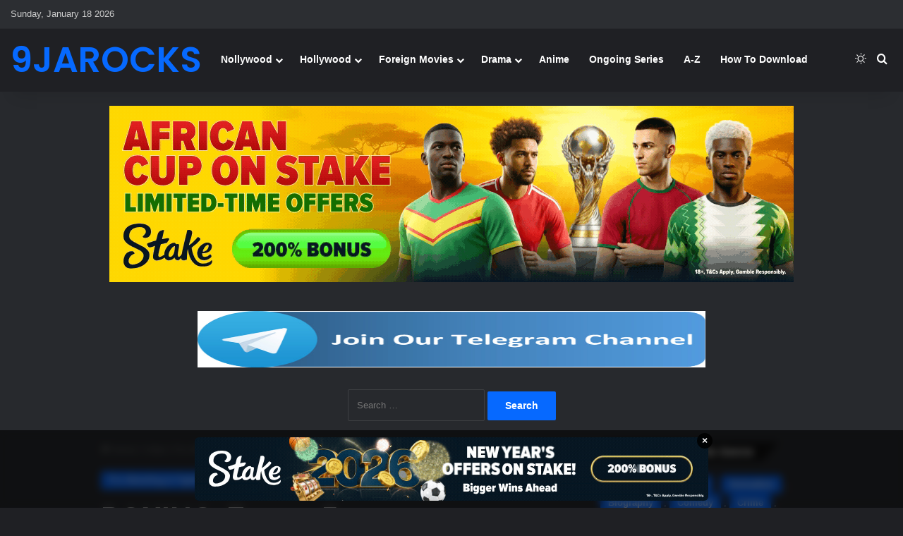

--- FILE ---
content_type: text/html; charset=UTF-8
request_url: https://www1.9jarocks.com/videodownload/boxing-tyson-fury-vs-oleksandr-usyk-2024-id291643.html
body_size: 30946
content:
<!DOCTYPE html>
<html lang="en-US" class="dark-skin" data-skin="dark" prefix="og: http://ogp.me/ns# fb: http://ogp.me/ns/fb#">
<head>
	<meta charset="UTF-8" />
	<link rel="profile" href="https://gmpg.org/xfn/11" />
	<title>BOXING: Tyson Fury vs Oleksandr Usyk (2024) Mp4 Mkv Download - 9jarocks</title>

 <style>
.alert-warning{color:#8a6d3b;background-color:#fcf8e3;border-color:#faebcc}.alert-warning hr{border-top-color:#f7e1b5}
.alert {
  padding: 20px;
  background-color: #0088ff;
  background-color: #0088ff;
  color: white;
}
 
.closebtn {
  margin-left: 15px;
  color: white;
  font-weight: bold;
  float: right;
  font-size: 22px;
  line-height: 20px;
  cursor: pointer;
  transition: 0.3s;
}

.closebtn:hover {
  color: black;
}

/* CSS */
.fa-fa-download {
  align-items: center;
  appearance: none;
  background-color: #FCFCFD;
  border-radius: 4px;
  border-width: 0;
  box-shadow: rgba(45, 35, 66, 0.4) 0 2px 4px,rgba(45, 35, 66, 0.3) 0 7px 13px -3px,#D6D6E7 0 -3px 0 inset;
  box-sizing: border-box;
  color: #36395A;
  cursor: pointer;
  display: inline-flex;
  font-family: "JetBrains Mono",monospace;
  height: 48px;
  justify-content: center;
  line-height: 1;
  list-style: none;
  overflow: hidden;
  padding-left: 16px;
  padding-right: 16px;
  position: relative;
  text-align: left;
  text-decoration: none;
  transition: box-shadow .15s,transform .15s;
  user-select: none;
  -webkit-user-select: none;
  touch-action: manipulation;
  white-space: nowrap;
  will-change: box-shadow,transform;
  font-size: 18px;
}

.fa-fa-download:focus {
  box-shadow: #D6D6E7 0 0 0 1.5px inset, rgba(45, 35, 66, 0.4) 0 2px 4px, rgba(45, 35, 66, 0.3) 0 7px 13px -3px, #D6D6E7 0 -3px 0 inset;
}

.fa-fa-download:hover {
  box-shadow: rgba(45, 35, 66, 0.4) 0 4px 8px, rgba(45, 35, 66, 0.3) 0 7px 13px -3px, #D6D6E7 0 -3px 0 inset;
  transform: translateY(-2px);
}

.fa-fa-download:active {
  box-shadow: #D6D6E7 0 3px 7px inset;
  transform: translateY(2px);
}
.fa-fa-download:before {
  content: "⬇️";
  left: 0;
}
</style>
<style>
 ul.s-cloud,div.s-cloud{
    list-style:none;
    padding:0;
    margin:0
}
ul.s-cloud li,div.s-cloud span{
    display:inline-block;
    margin:6px;
    background-color:#106ECC;
    color:#ffffff;
    padding:7px 0;
    white-space:nowrap;
    overflow-y:hidden
}
ul.s-cloud li a,div.s-cloud span a{
    color:#ffffff;
    font-weight:700;
    padding:10px;
    padding-right:5px;
    font-family:Source Sans Pro;
}
ul.s-cloud li .s-cloud-c,div.s-cloud span .s-cloud-c{
    background-color:#000;
    padding:7px 7px;
    display:inline-block;
    margin:-7px 0
}
.loading-dot {
    display: inline-block;
    width: 10px;
    height: 10px;
    border-radius: 50%;
    background-color: #000; /* Change color as needed */
    animation: pulse 1s infinite;
    margin-left: 8px;
}

@keyframes pulse {
    0%, 100% {
        transform: scale(1);
        opacity: 0.5;
    }
    50% {
        transform: scale(1.5);
        opacity: 1;
    }
}

button:disabled {
    cursor: not-allowed;
    opacity: 0.5;
}

  html {
    scroll-behavior: smooth;
  }
  
  

</style>
<title>BOXING: Tyson Fury vs Oleksandr Usyk (2024) &#8211; 9jarocks</title>
<meta name='robots' content='max-image-preview:large' />
<link rel="preload" href="https://www1.9jarocks.com/wp-content/plugins/rate-my-post/public/css/fonts/ratemypost.ttf" type="font/ttf" as="font" crossorigin="anonymous"><link rel='dns-prefetch' href='//www.google.com' />
<link rel="alternate" type="application/rss+xml" title="9jarocks &raquo; Feed" href="https://www1.9jarocks.com/feed" />
<link rel="alternate" type="application/rss+xml" title="9jarocks &raquo; Comments Feed" href="https://www1.9jarocks.com/comments/feed" />
		<script type="text/javascript">
			try {
				if( 'undefined' != typeof localStorage ){
					var tieSkin = localStorage.getItem('tie-skin');
				}

				
				var html = document.getElementsByTagName('html')[0].classList,
						htmlSkin = 'light';

				if( html.contains('dark-skin') ){
					htmlSkin = 'dark';
				}

				if( tieSkin != null && tieSkin != htmlSkin ){
					html.add('tie-skin-inverted');
					var tieSkinInverted = true;
				}

				if( tieSkin == 'dark' ){
					html.add('dark-skin');
				}
				else if( tieSkin == 'light' ){
					html.remove( 'dark-skin' );
				}
				
			} catch(e) { console.log( e ) }

		</script>
		<link rel="alternate" type="application/rss+xml" title="9jarocks &raquo; BOXING: Tyson Fury vs Oleksandr Usyk (2024) Comments Feed" href="https://www1.9jarocks.com/videodownload/boxing-tyson-fury-vs-oleksandr-usyk-2024-id291643.html/feed" />

		<style type="text/css">
			:root{				
			--tie-preset-gradient-1: linear-gradient(135deg, rgba(6, 147, 227, 1) 0%, rgb(155, 81, 224) 100%);
			--tie-preset-gradient-2: linear-gradient(135deg, rgb(122, 220, 180) 0%, rgb(0, 208, 130) 100%);
			--tie-preset-gradient-3: linear-gradient(135deg, rgba(252, 185, 0, 1) 0%, rgba(255, 105, 0, 1) 100%);
			--tie-preset-gradient-4: linear-gradient(135deg, rgba(255, 105, 0, 1) 0%, rgb(207, 46, 46) 100%);
			--tie-preset-gradient-5: linear-gradient(135deg, rgb(238, 238, 238) 0%, rgb(169, 184, 195) 100%);
			--tie-preset-gradient-6: linear-gradient(135deg, rgb(74, 234, 220) 0%, rgb(151, 120, 209) 20%, rgb(207, 42, 186) 40%, rgb(238, 44, 130) 60%, rgb(251, 105, 98) 80%, rgb(254, 248, 76) 100%);
			--tie-preset-gradient-7: linear-gradient(135deg, rgb(255, 206, 236) 0%, rgb(152, 150, 240) 100%);
			--tie-preset-gradient-8: linear-gradient(135deg, rgb(254, 205, 165) 0%, rgb(254, 45, 45) 50%, rgb(107, 0, 62) 100%);
			--tie-preset-gradient-9: linear-gradient(135deg, rgb(255, 203, 112) 0%, rgb(199, 81, 192) 50%, rgb(65, 88, 208) 100%);
			--tie-preset-gradient-10: linear-gradient(135deg, rgb(255, 245, 203) 0%, rgb(182, 227, 212) 50%, rgb(51, 167, 181) 100%);
			--tie-preset-gradient-11: linear-gradient(135deg, rgb(202, 248, 128) 0%, rgb(113, 206, 126) 100%);
			--tie-preset-gradient-12: linear-gradient(135deg, rgb(2, 3, 129) 0%, rgb(40, 116, 252) 100%);
			--tie-preset-gradient-13: linear-gradient(135deg, #4D34FA, #ad34fa);
			--tie-preset-gradient-14: linear-gradient(135deg, #0057FF, #31B5FF);
			--tie-preset-gradient-15: linear-gradient(135deg, #FF007A, #FF81BD);
			--tie-preset-gradient-16: linear-gradient(135deg, #14111E, #4B4462);
			--tie-preset-gradient-17: linear-gradient(135deg, #F32758, #FFC581);

			
					--main-nav-background: #1f2024;
					--main-nav-secondry-background: rgba(0,0,0,0.2);
					--main-nav-primary-color: #0088ff;
					--main-nav-contrast-primary-color: #FFFFFF;
					--main-nav-text-color: #FFFFFF;
					--main-nav-secondry-text-color: rgba(225,255,255,0.5);
					--main-nav-main-border-color: rgba(255,255,255,0.07);
					--main-nav-secondry-border-color: rgba(255,255,255,0.04);
				
			}
		</style>
	<link rel="alternate" title="oEmbed (JSON)" type="application/json+oembed" href="https://www1.9jarocks.com/wp-json/oembed/1.0/embed?url=https%3A%2F%2Fwww1.9jarocks.com%2Fvideodownload%2Fboxing-tyson-fury-vs-oleksandr-usyk-2024-id291643.html" />
<link rel="alternate" title="oEmbed (XML)" type="text/xml+oembed" href="https://www1.9jarocks.com/wp-json/oembed/1.0/embed?url=https%3A%2F%2Fwww1.9jarocks.com%2Fvideodownload%2Fboxing-tyson-fury-vs-oleksandr-usyk-2024-id291643.html&#038;format=xml" />
<meta name="viewport" content="width=device-width, initial-scale=1.0" /><style id='wp-img-auto-sizes-contain-inline-css' type='text/css'>
img:is([sizes=auto i],[sizes^="auto," i]){contain-intrinsic-size:3000px 1500px}
/*# sourceURL=wp-img-auto-sizes-contain-inline-css */
</style>

<style id='wp-emoji-styles-inline-css' type='text/css'>

	img.wp-smiley, img.emoji {
		display: inline !important;
		border: none !important;
		box-shadow: none !important;
		height: 1em !important;
		width: 1em !important;
		margin: 0 0.07em !important;
		vertical-align: -0.1em !important;
		background: none !important;
		padding: 0 !important;
	}
/*# sourceURL=wp-emoji-styles-inline-css */
</style>
<link rel='stylesheet' id='wp-block-library-css' href='https://www1.9jarocks.com/wp-includes/css/dist/block-library/style.min.css?ver=6.9' type='text/css' media='all' />
<style id='wp-block-heading-inline-css' type='text/css'>
h1:where(.wp-block-heading).has-background,h2:where(.wp-block-heading).has-background,h3:where(.wp-block-heading).has-background,h4:where(.wp-block-heading).has-background,h5:where(.wp-block-heading).has-background,h6:where(.wp-block-heading).has-background{padding:1.25em 2.375em}h1.has-text-align-left[style*=writing-mode]:where([style*=vertical-lr]),h1.has-text-align-right[style*=writing-mode]:where([style*=vertical-rl]),h2.has-text-align-left[style*=writing-mode]:where([style*=vertical-lr]),h2.has-text-align-right[style*=writing-mode]:where([style*=vertical-rl]),h3.has-text-align-left[style*=writing-mode]:where([style*=vertical-lr]),h3.has-text-align-right[style*=writing-mode]:where([style*=vertical-rl]),h4.has-text-align-left[style*=writing-mode]:where([style*=vertical-lr]),h4.has-text-align-right[style*=writing-mode]:where([style*=vertical-rl]),h5.has-text-align-left[style*=writing-mode]:where([style*=vertical-lr]),h5.has-text-align-right[style*=writing-mode]:where([style*=vertical-rl]),h6.has-text-align-left[style*=writing-mode]:where([style*=vertical-lr]),h6.has-text-align-right[style*=writing-mode]:where([style*=vertical-rl]){rotate:180deg}
/*# sourceURL=https://www1.9jarocks.com/wp-includes/blocks/heading/style.min.css */
</style>
<style id='wp-block-latest-comments-inline-css' type='text/css'>
ol.wp-block-latest-comments{box-sizing:border-box;margin-left:0}:where(.wp-block-latest-comments:not([style*=line-height] .wp-block-latest-comments__comment)){line-height:1.1}:where(.wp-block-latest-comments:not([style*=line-height] .wp-block-latest-comments__comment-excerpt p)){line-height:1.8}.has-dates :where(.wp-block-latest-comments:not([style*=line-height])),.has-excerpts :where(.wp-block-latest-comments:not([style*=line-height])){line-height:1.5}.wp-block-latest-comments .wp-block-latest-comments{padding-left:0}.wp-block-latest-comments__comment{list-style:none;margin-bottom:1em}.has-avatars .wp-block-latest-comments__comment{list-style:none;min-height:2.25em}.has-avatars .wp-block-latest-comments__comment .wp-block-latest-comments__comment-excerpt,.has-avatars .wp-block-latest-comments__comment .wp-block-latest-comments__comment-meta{margin-left:3.25em}.wp-block-latest-comments__comment-excerpt p{font-size:.875em;margin:.36em 0 1.4em}.wp-block-latest-comments__comment-date{display:block;font-size:.75em}.wp-block-latest-comments .avatar,.wp-block-latest-comments__comment-avatar{border-radius:1.5em;display:block;float:left;height:2.5em;margin-right:.75em;width:2.5em}.wp-block-latest-comments[class*=-font-size] a,.wp-block-latest-comments[style*=font-size] a{font-size:inherit}
/*# sourceURL=https://www1.9jarocks.com/wp-includes/blocks/latest-comments/style.min.css */
</style>
<style id='wp-block-latest-posts-inline-css' type='text/css'>
.wp-block-latest-posts{box-sizing:border-box}.wp-block-latest-posts.alignleft{margin-right:2em}.wp-block-latest-posts.alignright{margin-left:2em}.wp-block-latest-posts.wp-block-latest-posts__list{list-style:none}.wp-block-latest-posts.wp-block-latest-posts__list li{clear:both;overflow-wrap:break-word}.wp-block-latest-posts.is-grid{display:flex;flex-wrap:wrap}.wp-block-latest-posts.is-grid li{margin:0 1.25em 1.25em 0;width:100%}@media (min-width:600px){.wp-block-latest-posts.columns-2 li{width:calc(50% - .625em)}.wp-block-latest-posts.columns-2 li:nth-child(2n){margin-right:0}.wp-block-latest-posts.columns-3 li{width:calc(33.33333% - .83333em)}.wp-block-latest-posts.columns-3 li:nth-child(3n){margin-right:0}.wp-block-latest-posts.columns-4 li{width:calc(25% - .9375em)}.wp-block-latest-posts.columns-4 li:nth-child(4n){margin-right:0}.wp-block-latest-posts.columns-5 li{width:calc(20% - 1em)}.wp-block-latest-posts.columns-5 li:nth-child(5n){margin-right:0}.wp-block-latest-posts.columns-6 li{width:calc(16.66667% - 1.04167em)}.wp-block-latest-posts.columns-6 li:nth-child(6n){margin-right:0}}:root :where(.wp-block-latest-posts.is-grid){padding:0}:root :where(.wp-block-latest-posts.wp-block-latest-posts__list){padding-left:0}.wp-block-latest-posts__post-author,.wp-block-latest-posts__post-date{display:block;font-size:.8125em}.wp-block-latest-posts__post-excerpt,.wp-block-latest-posts__post-full-content{margin-bottom:1em;margin-top:.5em}.wp-block-latest-posts__featured-image a{display:inline-block}.wp-block-latest-posts__featured-image img{height:auto;max-width:100%;width:auto}.wp-block-latest-posts__featured-image.alignleft{float:left;margin-right:1em}.wp-block-latest-posts__featured-image.alignright{float:right;margin-left:1em}.wp-block-latest-posts__featured-image.aligncenter{margin-bottom:1em;text-align:center}
/*# sourceURL=https://www1.9jarocks.com/wp-includes/blocks/latest-posts/style.min.css */
</style>
<style id='wp-block-search-inline-css' type='text/css'>
.wp-block-search__button{margin-left:10px;word-break:normal}.wp-block-search__button.has-icon{line-height:0}.wp-block-search__button svg{height:1.25em;min-height:24px;min-width:24px;width:1.25em;fill:currentColor;vertical-align:text-bottom}:where(.wp-block-search__button){border:1px solid #ccc;padding:6px 10px}.wp-block-search__inside-wrapper{display:flex;flex:auto;flex-wrap:nowrap;max-width:100%}.wp-block-search__label{width:100%}.wp-block-search.wp-block-search__button-only .wp-block-search__button{box-sizing:border-box;display:flex;flex-shrink:0;justify-content:center;margin-left:0;max-width:100%}.wp-block-search.wp-block-search__button-only .wp-block-search__inside-wrapper{min-width:0!important;transition-property:width}.wp-block-search.wp-block-search__button-only .wp-block-search__input{flex-basis:100%;transition-duration:.3s}.wp-block-search.wp-block-search__button-only.wp-block-search__searchfield-hidden,.wp-block-search.wp-block-search__button-only.wp-block-search__searchfield-hidden .wp-block-search__inside-wrapper{overflow:hidden}.wp-block-search.wp-block-search__button-only.wp-block-search__searchfield-hidden .wp-block-search__input{border-left-width:0!important;border-right-width:0!important;flex-basis:0;flex-grow:0;margin:0;min-width:0!important;padding-left:0!important;padding-right:0!important;width:0!important}:where(.wp-block-search__input){appearance:none;border:1px solid #949494;flex-grow:1;font-family:inherit;font-size:inherit;font-style:inherit;font-weight:inherit;letter-spacing:inherit;line-height:inherit;margin-left:0;margin-right:0;min-width:3rem;padding:8px;text-decoration:unset!important;text-transform:inherit}:where(.wp-block-search__button-inside .wp-block-search__inside-wrapper){background-color:#fff;border:1px solid #949494;box-sizing:border-box;padding:4px}:where(.wp-block-search__button-inside .wp-block-search__inside-wrapper) .wp-block-search__input{border:none;border-radius:0;padding:0 4px}:where(.wp-block-search__button-inside .wp-block-search__inside-wrapper) .wp-block-search__input:focus{outline:none}:where(.wp-block-search__button-inside .wp-block-search__inside-wrapper) :where(.wp-block-search__button){padding:4px 8px}.wp-block-search.aligncenter .wp-block-search__inside-wrapper{margin:auto}.wp-block[data-align=right] .wp-block-search.wp-block-search__button-only .wp-block-search__inside-wrapper{float:right}
/*# sourceURL=https://www1.9jarocks.com/wp-includes/blocks/search/style.min.css */
</style>
<style id='wp-block-search-theme-inline-css' type='text/css'>
.wp-block-search .wp-block-search__label{font-weight:700}.wp-block-search__button{border:1px solid #ccc;padding:.375em .625em}
/*# sourceURL=https://www1.9jarocks.com/wp-includes/blocks/search/theme.min.css */
</style>
<style id='wp-block-group-inline-css' type='text/css'>
.wp-block-group{box-sizing:border-box}:where(.wp-block-group.wp-block-group-is-layout-constrained){position:relative}
/*# sourceURL=https://www1.9jarocks.com/wp-includes/blocks/group/style.min.css */
</style>
<style id='wp-block-group-theme-inline-css' type='text/css'>
:where(.wp-block-group.has-background){padding:1.25em 2.375em}
/*# sourceURL=https://www1.9jarocks.com/wp-includes/blocks/group/theme.min.css */
</style>
<style id='global-styles-inline-css' type='text/css'>
:root{--wp--preset--aspect-ratio--square: 1;--wp--preset--aspect-ratio--4-3: 4/3;--wp--preset--aspect-ratio--3-4: 3/4;--wp--preset--aspect-ratio--3-2: 3/2;--wp--preset--aspect-ratio--2-3: 2/3;--wp--preset--aspect-ratio--16-9: 16/9;--wp--preset--aspect-ratio--9-16: 9/16;--wp--preset--color--black: #000000;--wp--preset--color--cyan-bluish-gray: #abb8c3;--wp--preset--color--white: #ffffff;--wp--preset--color--pale-pink: #f78da7;--wp--preset--color--vivid-red: #cf2e2e;--wp--preset--color--luminous-vivid-orange: #ff6900;--wp--preset--color--luminous-vivid-amber: #fcb900;--wp--preset--color--light-green-cyan: #7bdcb5;--wp--preset--color--vivid-green-cyan: #00d084;--wp--preset--color--pale-cyan-blue: #8ed1fc;--wp--preset--color--vivid-cyan-blue: #0693e3;--wp--preset--color--vivid-purple: #9b51e0;--wp--preset--color--global-color: #0088ff;--wp--preset--gradient--vivid-cyan-blue-to-vivid-purple: linear-gradient(135deg,rgb(6,147,227) 0%,rgb(155,81,224) 100%);--wp--preset--gradient--light-green-cyan-to-vivid-green-cyan: linear-gradient(135deg,rgb(122,220,180) 0%,rgb(0,208,130) 100%);--wp--preset--gradient--luminous-vivid-amber-to-luminous-vivid-orange: linear-gradient(135deg,rgb(252,185,0) 0%,rgb(255,105,0) 100%);--wp--preset--gradient--luminous-vivid-orange-to-vivid-red: linear-gradient(135deg,rgb(255,105,0) 0%,rgb(207,46,46) 100%);--wp--preset--gradient--very-light-gray-to-cyan-bluish-gray: linear-gradient(135deg,rgb(238,238,238) 0%,rgb(169,184,195) 100%);--wp--preset--gradient--cool-to-warm-spectrum: linear-gradient(135deg,rgb(74,234,220) 0%,rgb(151,120,209) 20%,rgb(207,42,186) 40%,rgb(238,44,130) 60%,rgb(251,105,98) 80%,rgb(254,248,76) 100%);--wp--preset--gradient--blush-light-purple: linear-gradient(135deg,rgb(255,206,236) 0%,rgb(152,150,240) 100%);--wp--preset--gradient--blush-bordeaux: linear-gradient(135deg,rgb(254,205,165) 0%,rgb(254,45,45) 50%,rgb(107,0,62) 100%);--wp--preset--gradient--luminous-dusk: linear-gradient(135deg,rgb(255,203,112) 0%,rgb(199,81,192) 50%,rgb(65,88,208) 100%);--wp--preset--gradient--pale-ocean: linear-gradient(135deg,rgb(255,245,203) 0%,rgb(182,227,212) 50%,rgb(51,167,181) 100%);--wp--preset--gradient--electric-grass: linear-gradient(135deg,rgb(202,248,128) 0%,rgb(113,206,126) 100%);--wp--preset--gradient--midnight: linear-gradient(135deg,rgb(2,3,129) 0%,rgb(40,116,252) 100%);--wp--preset--font-size--small: 13px;--wp--preset--font-size--medium: 20px;--wp--preset--font-size--large: 36px;--wp--preset--font-size--x-large: 42px;--wp--preset--spacing--20: 0.44rem;--wp--preset--spacing--30: 0.67rem;--wp--preset--spacing--40: 1rem;--wp--preset--spacing--50: 1.5rem;--wp--preset--spacing--60: 2.25rem;--wp--preset--spacing--70: 3.38rem;--wp--preset--spacing--80: 5.06rem;--wp--preset--shadow--natural: 6px 6px 9px rgba(0, 0, 0, 0.2);--wp--preset--shadow--deep: 12px 12px 50px rgba(0, 0, 0, 0.4);--wp--preset--shadow--sharp: 6px 6px 0px rgba(0, 0, 0, 0.2);--wp--preset--shadow--outlined: 6px 6px 0px -3px rgb(255, 255, 255), 6px 6px rgb(0, 0, 0);--wp--preset--shadow--crisp: 6px 6px 0px rgb(0, 0, 0);}:where(.is-layout-flex){gap: 0.5em;}:where(.is-layout-grid){gap: 0.5em;}body .is-layout-flex{display: flex;}.is-layout-flex{flex-wrap: wrap;align-items: center;}.is-layout-flex > :is(*, div){margin: 0;}body .is-layout-grid{display: grid;}.is-layout-grid > :is(*, div){margin: 0;}:where(.wp-block-columns.is-layout-flex){gap: 2em;}:where(.wp-block-columns.is-layout-grid){gap: 2em;}:where(.wp-block-post-template.is-layout-flex){gap: 1.25em;}:where(.wp-block-post-template.is-layout-grid){gap: 1.25em;}.has-black-color{color: var(--wp--preset--color--black) !important;}.has-cyan-bluish-gray-color{color: var(--wp--preset--color--cyan-bluish-gray) !important;}.has-white-color{color: var(--wp--preset--color--white) !important;}.has-pale-pink-color{color: var(--wp--preset--color--pale-pink) !important;}.has-vivid-red-color{color: var(--wp--preset--color--vivid-red) !important;}.has-luminous-vivid-orange-color{color: var(--wp--preset--color--luminous-vivid-orange) !important;}.has-luminous-vivid-amber-color{color: var(--wp--preset--color--luminous-vivid-amber) !important;}.has-light-green-cyan-color{color: var(--wp--preset--color--light-green-cyan) !important;}.has-vivid-green-cyan-color{color: var(--wp--preset--color--vivid-green-cyan) !important;}.has-pale-cyan-blue-color{color: var(--wp--preset--color--pale-cyan-blue) !important;}.has-vivid-cyan-blue-color{color: var(--wp--preset--color--vivid-cyan-blue) !important;}.has-vivid-purple-color{color: var(--wp--preset--color--vivid-purple) !important;}.has-black-background-color{background-color: var(--wp--preset--color--black) !important;}.has-cyan-bluish-gray-background-color{background-color: var(--wp--preset--color--cyan-bluish-gray) !important;}.has-white-background-color{background-color: var(--wp--preset--color--white) !important;}.has-pale-pink-background-color{background-color: var(--wp--preset--color--pale-pink) !important;}.has-vivid-red-background-color{background-color: var(--wp--preset--color--vivid-red) !important;}.has-luminous-vivid-orange-background-color{background-color: var(--wp--preset--color--luminous-vivid-orange) !important;}.has-luminous-vivid-amber-background-color{background-color: var(--wp--preset--color--luminous-vivid-amber) !important;}.has-light-green-cyan-background-color{background-color: var(--wp--preset--color--light-green-cyan) !important;}.has-vivid-green-cyan-background-color{background-color: var(--wp--preset--color--vivid-green-cyan) !important;}.has-pale-cyan-blue-background-color{background-color: var(--wp--preset--color--pale-cyan-blue) !important;}.has-vivid-cyan-blue-background-color{background-color: var(--wp--preset--color--vivid-cyan-blue) !important;}.has-vivid-purple-background-color{background-color: var(--wp--preset--color--vivid-purple) !important;}.has-black-border-color{border-color: var(--wp--preset--color--black) !important;}.has-cyan-bluish-gray-border-color{border-color: var(--wp--preset--color--cyan-bluish-gray) !important;}.has-white-border-color{border-color: var(--wp--preset--color--white) !important;}.has-pale-pink-border-color{border-color: var(--wp--preset--color--pale-pink) !important;}.has-vivid-red-border-color{border-color: var(--wp--preset--color--vivid-red) !important;}.has-luminous-vivid-orange-border-color{border-color: var(--wp--preset--color--luminous-vivid-orange) !important;}.has-luminous-vivid-amber-border-color{border-color: var(--wp--preset--color--luminous-vivid-amber) !important;}.has-light-green-cyan-border-color{border-color: var(--wp--preset--color--light-green-cyan) !important;}.has-vivid-green-cyan-border-color{border-color: var(--wp--preset--color--vivid-green-cyan) !important;}.has-pale-cyan-blue-border-color{border-color: var(--wp--preset--color--pale-cyan-blue) !important;}.has-vivid-cyan-blue-border-color{border-color: var(--wp--preset--color--vivid-cyan-blue) !important;}.has-vivid-purple-border-color{border-color: var(--wp--preset--color--vivid-purple) !important;}.has-vivid-cyan-blue-to-vivid-purple-gradient-background{background: var(--wp--preset--gradient--vivid-cyan-blue-to-vivid-purple) !important;}.has-light-green-cyan-to-vivid-green-cyan-gradient-background{background: var(--wp--preset--gradient--light-green-cyan-to-vivid-green-cyan) !important;}.has-luminous-vivid-amber-to-luminous-vivid-orange-gradient-background{background: var(--wp--preset--gradient--luminous-vivid-amber-to-luminous-vivid-orange) !important;}.has-luminous-vivid-orange-to-vivid-red-gradient-background{background: var(--wp--preset--gradient--luminous-vivid-orange-to-vivid-red) !important;}.has-very-light-gray-to-cyan-bluish-gray-gradient-background{background: var(--wp--preset--gradient--very-light-gray-to-cyan-bluish-gray) !important;}.has-cool-to-warm-spectrum-gradient-background{background: var(--wp--preset--gradient--cool-to-warm-spectrum) !important;}.has-blush-light-purple-gradient-background{background: var(--wp--preset--gradient--blush-light-purple) !important;}.has-blush-bordeaux-gradient-background{background: var(--wp--preset--gradient--blush-bordeaux) !important;}.has-luminous-dusk-gradient-background{background: var(--wp--preset--gradient--luminous-dusk) !important;}.has-pale-ocean-gradient-background{background: var(--wp--preset--gradient--pale-ocean) !important;}.has-electric-grass-gradient-background{background: var(--wp--preset--gradient--electric-grass) !important;}.has-midnight-gradient-background{background: var(--wp--preset--gradient--midnight) !important;}.has-small-font-size{font-size: var(--wp--preset--font-size--small) !important;}.has-medium-font-size{font-size: var(--wp--preset--font-size--medium) !important;}.has-large-font-size{font-size: var(--wp--preset--font-size--large) !important;}.has-x-large-font-size{font-size: var(--wp--preset--font-size--x-large) !important;}
/*# sourceURL=global-styles-inline-css */
</style>

<style id='classic-theme-styles-inline-css' type='text/css'>
/*! This file is auto-generated */
.wp-block-button__link{color:#fff;background-color:#32373c;border-radius:9999px;box-shadow:none;text-decoration:none;padding:calc(.667em + 2px) calc(1.333em + 2px);font-size:1.125em}.wp-block-file__button{background:#32373c;color:#fff;text-decoration:none}
/*# sourceURL=/wp-includes/css/classic-themes.min.css */
</style>
<link rel='stylesheet' id='rate-my-post-css' href='https://www1.9jarocks.com/wp-content/plugins/rate-my-post/public/css/rate-my-post.min.css?ver=4.4.4' type='text/css' media='all' />
<link rel='stylesheet' id='parent-style-css' href='https://www1.9jarocks.com/wp-content/themes/jannah/style.css?ver=6.9' type='text/css' media='all' />
<link rel='stylesheet' id='child-style-css' href='https://www1.9jarocks.com/wp-content/themes/jannah-child/style.css?ver=6.9' type='text/css' media='all' />
<link rel='stylesheet' id='wp-pagenavi-css' href='https://www1.9jarocks.com/wp-content/plugins/wp-pagenavi/pagenavi-css.css?ver=2.70' type='text/css' media='all' />
<link rel='stylesheet' id='wpdiscuz-frontend-minimal-css-css' href='https://www1.9jarocks.com/wp-content/plugins/wpdiscuz/themes/default/style-minimal.css?ver=7.6.44' type='text/css' media='all' />
<style id='wpdiscuz-frontend-minimal-css-inline-css' type='text/css'>
 #wpdcom .ql-snow .ql-tooltip[data-mode="link"]::before{content:"Enter link:"}#wpdcom .ql-snow .ql-tooltip.ql-editing a.ql-action::after{content:"Save"}
/*# sourceURL=wpdiscuz-frontend-minimal-css-inline-css */
</style>
<link rel='stylesheet' id='wpdiscuz-fa-css' href='https://www1.9jarocks.com/wp-content/plugins/wpdiscuz/assets/third-party/font-awesome-5.13.0/css/fa.min.css?ver=7.6.44' type='text/css' media='all' />
<link rel='stylesheet' id='wpdiscuz-combo-css-css' href='https://www1.9jarocks.com/wp-content/plugins/wpdiscuz/assets/css/wpdiscuz-combo.min.css?ver=6.9' type='text/css' media='all' />
<link rel='stylesheet' id='tie-css-base-css' href='https://www1.9jarocks.com/wp-content/themes/jannah/assets/css/base.min.css?ver=7.6.2' type='text/css' media='all' />
<link rel='stylesheet' id='tie-css-styles-css' href='https://www1.9jarocks.com/wp-content/themes/jannah/assets/css/style.min.css?ver=7.6.2' type='text/css' media='all' />
<link rel='stylesheet' id='tie-css-widgets-css' href='https://www1.9jarocks.com/wp-content/themes/jannah/assets/css/widgets.min.css?ver=7.6.2' type='text/css' media='all' />
<link rel='stylesheet' id='tie-css-helpers-css' href='https://www1.9jarocks.com/wp-content/themes/jannah/assets/css/helpers.min.css?ver=7.6.2' type='text/css' media='all' />
<link rel='stylesheet' id='tie-fontawesome5-css' href='https://www1.9jarocks.com/wp-content/themes/jannah/assets/css/fontawesome.css?ver=7.6.2' type='text/css' media='all' />
<link rel='stylesheet' id='tie-css-ilightbox-css' href='https://www1.9jarocks.com/wp-content/themes/jannah/assets/ilightbox/dark-skin/skin.css?ver=7.6.2' type='text/css' media='all' />
<link rel='stylesheet' id='tie-css-single-css' href='https://www1.9jarocks.com/wp-content/themes/jannah/assets/css/single.min.css?ver=7.6.2' type='text/css' media='all' />
<link rel='stylesheet' id='tie-css-print-css' href='https://www1.9jarocks.com/wp-content/themes/jannah/assets/css/print.css?ver=7.6.2' type='text/css' media='print' />
<style id='tie-css-print-inline-css' type='text/css'>
.wf-active .logo-text,.wf-active h1,.wf-active h2,.wf-active h3,.wf-active h4,.wf-active h5,.wf-active h6,.wf-active .the-subtitle{font-family: 'Poppins';}#theme-header:not(.main-nav-boxed) #main-nav,.main-nav-boxed .main-menu-wrapper{border-right: 0 none !important;border-left : 0 none !important;border-top : 0 none !important;}#theme-header:not(.main-nav-boxed) #main-nav,.main-nav-boxed .main-menu-wrapper{border-right: 0 none !important;border-left : 0 none !important;border-bottom : 0 none !important;}@media (min-width: 1200px){.container{width: auto;}}@media (min-width: 992px){.container,.boxed-layout #tie-wrapper,.boxed-layout .fixed-nav,.wide-next-prev-slider-wrapper .slider-main-container{max-width: 80%;}.boxed-layout .container{max-width: 100%;}}.meta-views.meta-item .tie-icon-fire:before{content: "\f06e" !important;}#respond .comment-form-email {width: 100% !important;float: none !important;}
/*# sourceURL=tie-css-print-inline-css */
</style>
<script type="text/javascript" src="https://www1.9jarocks.com/wp-includes/js/jquery/jquery.min.js?ver=3.7.1" id="jquery-core-js"></script>
<script type="text/javascript" src="https://www1.9jarocks.com/wp-includes/js/jquery/jquery-migrate.min.js?ver=3.4.1" id="jquery-migrate-js"></script>
<link rel="https://api.w.org/" href="https://www1.9jarocks.com/wp-json/" /><link rel="alternate" title="JSON" type="application/json" href="https://www1.9jarocks.com/wp-json/wp/v2/posts/291643" /><link rel="EditURI" type="application/rsd+xml" title="RSD" href="https://www1.9jarocks.com/xmlrpc.php?rsd" />
<meta name="generator" content="WordPress 6.9" />
<link rel="canonical" href="https://www1.9jarocks.com/videodownload/boxing-tyson-fury-vs-oleksandr-usyk-2024-id291643.html" />
<link rel='shortlink' href='https://www1.9jarocks.com/?p=291643' />
<link rel="alternate" href="https://www.my9jarocks.wf/videodownload/boxing-tyson-fury-vs-oleksandr-usyk-2024-id291643.html/" hreflang="x-default" /><meta http-equiv="X-UA-Compatible" content="IE=edge">
<link rel="icon" href="https://www1.9jarocks.com/wp-content/uploads/2023/10/cropped-favicon-150x150.jpg" sizes="32x32" />
<link rel="icon" href="https://www1.9jarocks.com/wp-content/uploads/2023/10/cropped-favicon-300x300.jpg" sizes="192x192" />
<link rel="apple-touch-icon" href="https://www1.9jarocks.com/wp-content/uploads/2023/10/cropped-favicon-300x300.jpg" />
<meta name="msapplication-TileImage" content="https://www1.9jarocks.com/wp-content/uploads/2023/10/cropped-favicon-300x300.jpg" />

<!-- START - Open Graph and Twitter Card Tags 3.3.7 -->
 <!-- Facebook Open Graph -->
  <meta property="og:locale" content="en_US"/>
  <meta property="og:site_name" content="9jarocks"/>
  <meta property="og:title" content="BOXING: Tyson Fury vs Oleksandr Usyk (2024)"/>
  <meta property="og:url" content="https://www1.9jarocks.com/videodownload/boxing-tyson-fury-vs-oleksandr-usyk-2024-id291643.html"/>
  <meta property="og:type" content="article"/>
  <meta property="og:description" content="Tyson Fury vs Oleksandr Usyk, billed as Ring of Fire, was a heavyweight professional boxing match contested between WBC heavyweight champion Tyson Fury and unified WBA (Super), IBF, WBO, IBO, and The Ring heavyweight champion Oleksandr Usyk for the undisputed heavyweight championship. It was schedul"/>
  <meta property="og:image" content="https://www1.9jarocks.com/wp-content/uploads/2024/05/dhdf.jpg"/>
  <meta property="og:image:url" content="https://www1.9jarocks.com/wp-content/uploads/2024/05/dhdf.jpg"/>
  <meta property="og:image:secure_url" content="https://www1.9jarocks.com/wp-content/uploads/2024/05/dhdf.jpg"/>
  <meta property="article:published_time" content="2024-05-20T21:05:09+01:00"/>
  <meta property="article:modified_time" content="2024-05-20T21:05:38+01:00" />
  <meta property="og:updated_time" content="2024-05-20T21:05:38+01:00" />
  <meta property="article:section" content="Pro Wrestling &amp; Fighting Sports"/>
  <meta property="article:section" content="Video"/>
 <!-- Google+ / Schema.org -->
 <!-- Twitter Cards -->
  <meta name="twitter:title" content="BOXING: Tyson Fury vs Oleksandr Usyk (2024)"/>
  <meta name="twitter:url" content="https://www1.9jarocks.com/videodownload/boxing-tyson-fury-vs-oleksandr-usyk-2024-id291643.html"/>
  <meta name="twitter:description" content="Tyson Fury vs Oleksandr Usyk, billed as Ring of Fire, was a heavyweight professional boxing match contested between WBC heavyweight champion Tyson Fury and unified WBA (Super), IBF, WBO, IBO, and The Ring heavyweight champion Oleksandr Usyk for the undisputed heavyweight championship. It was schedul"/>
  <meta name="twitter:image" content="https://www1.9jarocks.com/wp-content/uploads/2024/05/dhdf.jpg"/>
  <meta name="twitter:card" content="summary_large_image"/>
 <!-- SEO -->
 <!-- Misc. tags -->
 <!-- is_singular -->
<!-- END - Open Graph and Twitter Card Tags 3.3.7 -->
	
</head>

<body id="tie-body" class="wp-singular post-template-default single single-post postid-291643 single-format-standard wp-theme-jannah wp-child-theme-jannah-child multiple-domain-www1-9jarocks-com is-percent-width wrapper-has-shadow block-head-4 block-head-6 magazine2 is-thumb-overlay-disabled is-desktop is-header-layout-4 has-header-ad has-header-below-ad sidebar-right has-sidebar post-layout-1 narrow-title-narrow-media is-standard-format">



<div class="background-overlay">

	<div id="tie-container" class="site tie-container">

		
		<div id="tie-wrapper">

			<div class="stream-item stream-item-above-header"></div>
<header id="theme-header" class="theme-header header-layout-4 header-layout-1 main-nav-dark main-nav-default-dark main-nav-below has-stream-item top-nav-active top-nav-dark top-nav-default-dark top-nav-above has-shadow is-stretch-header has-normal-width-logo mobile-header-default">
	
<nav id="top-nav"  class="has-date top-nav header-nav" aria-label="Secondary Navigation">
	<div class="container">
		<div class="topbar-wrapper">

			
					<div class="topbar-today-date">
						Sunday, January 18 2026					</div>
					
			<div class="tie-alignleft">
							</div><!-- .tie-alignleft /-->

			<div class="tie-alignright">
							</div><!-- .tie-alignright /-->

		</div><!-- .topbar-wrapper /-->
	</div><!-- .container /-->
</nav><!-- #top-nav /-->

<div class="main-nav-wrapper">
	<nav id="main-nav"  class="main-nav header-nav has-custom-sticky-menu menu-style-default menu-style-solid-bg" style="line-height:89px" aria-label="Primary Navigation">
		<div class="container">

			<div class="main-menu-wrapper">

				<div id="mobile-header-components-area_1" class="mobile-header-components"><ul class="components"><li class="mobile-component_menu custom-menu-link"><a href="#" id="mobile-menu-icon" class=""><span class="tie-mobile-menu-icon tie-icon-grid-9"></span><span class="screen-reader-text">Menu</span></a></li></ul></div>
						<div class="header-layout-1-logo" >
							
		<div id="logo" class="text-logo" >

			
			<a title="9JAROCKS" href="/">
				<div class="logo-text">9JAROCKS</div>			</a>

			
		</div><!-- #logo /-->

								</div>

						<div id="mobile-header-components-area_2" class="mobile-header-components"><ul class="components"><li class="mobile-component_search custom-menu-link">
				<a href="#" class="tie-search-trigger-mobile">
					<span class="tie-icon-search tie-search-icon" aria-hidden="true"></span>
					<span class="screen-reader-text">Search for</span>
				</a>
			</li> <li class="mobile-component_skin custom-menu-link">
				<a href="#" class="change-skin" title="Switch skin">
					<span class="tie-icon-moon change-skin-icon" aria-hidden="true"></span>
					<span class="screen-reader-text">Switch skin</span>
				</a>
			</li></ul></div>
				<div id="menu-components-wrap">

					
							<div id="single-sticky-menu-contents">

							

							</div>
							
					<div class="main-menu main-menu-wrap">
						<div id="main-nav-menu" class="main-menu header-menu"><ul id="menu-main-menu" class="menu"><li id="menu-item-253293" class="menu-item menu-item-type-taxonomy menu-item-object-category menu-item-has-children menu-item-253293"><a href="https://www1.9jarocks.com/category/videodownload/nollywood-movie">Nollywood</a>
<ul class="sub-menu menu-sub-content">
	<li id="menu-item-314526" class="menu-item menu-item-type-taxonomy menu-item-object-category menu-item-314526"><a href="https://www1.9jarocks.com/category/videodownload/nollywood-movie">Nollywood Movie</a></li>
	<li id="menu-item-253294" class="menu-item menu-item-type-taxonomy menu-item-object-category menu-item-253294"><a href="https://www1.9jarocks.com/category/videodownload/nollywood-tv-series">Nollywood Tv Series</a></li>
</ul>
</li>
<li id="menu-item-253291" class="menu-item menu-item-type-taxonomy menu-item-object-category menu-item-has-children menu-item-253291"><a href="https://www1.9jarocks.com/category/videodownload/hollywood-movie">Hollywood</a>
<ul class="sub-menu menu-sub-content">
	<li id="menu-item-314525" class="menu-item menu-item-type-taxonomy menu-item-object-category menu-item-314525"><a href="https://www1.9jarocks.com/category/videodownload/hollywood-movie">Hollywood Movie</a></li>
	<li id="menu-item-253292" class="menu-item menu-item-type-taxonomy menu-item-object-category menu-item-253292"><a href="https://www1.9jarocks.com/category/videodownload/hollywood-tv-series">Hollywood Tv series</a></li>
</ul>
</li>
<li id="menu-item-253295" class="menu-item menu-item-type-taxonomy menu-item-object-category menu-item-has-children menu-item-253295"><a href="https://www1.9jarocks.com/category/videodownload/foreign-movies">Foreign Movies</a>
<ul class="sub-menu menu-sub-content">
	<li id="menu-item-314527" class="menu-item menu-item-type-taxonomy menu-item-object-category menu-item-314527"><a href="https://www1.9jarocks.com/category/videodownload/foreign-movies">Other Foreign Movies</a></li>
	<li id="menu-item-253296" class="menu-item menu-item-type-taxonomy menu-item-object-category menu-item-253296"><a href="https://www1.9jarocks.com/category/videodownload/other-foreign-series">Other Foreign Series</a></li>
	<li id="menu-item-253297" class="menu-item menu-item-type-taxonomy menu-item-object-category current-post-ancestor current-menu-parent current-post-parent menu-item-253297"><a href="https://www1.9jarocks.com/category/videodownload/pro-wrestling-fighting-sports">Pro Wrestling &amp; Fighting Sports</a></li>
</ul>
</li>
<li id="menu-item-316262" class="menu-item menu-item-type-taxonomy menu-item-object-category menu-item-has-children menu-item-316262"><a href="https://www1.9jarocks.com/category/videodownload/korean-drama">Drama</a>
<ul class="sub-menu menu-sub-content">
	<li id="menu-item-358051" class="menu-item menu-item-type-taxonomy menu-item-object-category menu-item-358051"><a href="https://www1.9jarocks.com/category/videodownload/korean-drama">Korean Drama</a></li>
	<li id="menu-item-314415" class="menu-item menu-item-type-taxonomy menu-item-object-category menu-item-314415"><a href="https://www1.9jarocks.com/category/videodownload/thai-drama">Thai Drama</a></li>
	<li id="menu-item-314412" class="menu-item menu-item-type-taxonomy menu-item-object-category menu-item-314412"><a href="https://www1.9jarocks.com/category/videodownload/chinese-drama">Chinese Drama</a></li>
	<li id="menu-item-314413" class="menu-item menu-item-type-taxonomy menu-item-object-category menu-item-314413"><a href="https://www1.9jarocks.com/category/videodownload/filipino-drama">Filipino Drama</a></li>
	<li id="menu-item-314414" class="menu-item menu-item-type-taxonomy menu-item-object-category menu-item-314414"><a href="https://www1.9jarocks.com/category/videodownload/japanese-drama">Japanese Drama</a></li>
</ul>
</li>
<li id="menu-item-314411" class="menu-item menu-item-type-taxonomy menu-item-object-category menu-item-314411"><a href="https://www1.9jarocks.com/category/videodownload/anime">Anime</a></li>
<li id="menu-item-319079" class="menu-item menu-item-type-taxonomy menu-item-object-category menu-item-319079"><a href="https://www1.9jarocks.com/category/videodownload/ongoing">Ongoing Series</a></li>
<li id="menu-item-253459" class="menu-item menu-item-type-post_type menu-item-object-page menu-item-253459"><a href="https://www1.9jarocks.com/a-z">A-Z</a></li>
<li id="menu-item-253454" class="menu-item menu-item-type-custom menu-item-object-custom menu-item-253454"><a href="/tech/how-to-download-movies-on-9jarocks-id138328.html">How To Download</a></li>
</ul></div>					</div><!-- .main-menu /-->

					<ul class="components">	<li class="skin-icon menu-item custom-menu-link">
		<a href="#" class="change-skin" title="Switch skin">
			<span class="tie-icon-moon change-skin-icon" aria-hidden="true"></span>
			<span class="screen-reader-text">Switch skin</span>
		</a>
	</li>
				<li class="search-compact-icon menu-item custom-menu-link">
				<a href="#" class="tie-search-trigger">
					<span class="tie-icon-search tie-search-icon" aria-hidden="true"></span>
					<span class="screen-reader-text">Search for</span>
				</a>
			</li>
			</ul><!-- Components -->
				</div><!-- #menu-components-wrap /-->
			</div><!-- .main-menu-wrapper /-->
		</div><!-- .container /-->

			</nav><!-- #main-nav /-->
</div><!-- .main-nav-wrapper /-->

</header>

		<script type="text/javascript">
			try{if("undefined"!=typeof localStorage){var header,mnIsDark=!1,tnIsDark=!1;(header=document.getElementById("theme-header"))&&((header=header.classList).contains("main-nav-default-dark")&&(mnIsDark=!0),header.contains("top-nav-default-dark")&&(tnIsDark=!0),"dark"==tieSkin?(header.add("main-nav-dark","top-nav-dark"),header.remove("main-nav-light","top-nav-light")):"light"==tieSkin&&(mnIsDark||(header.remove("main-nav-dark"),header.add("main-nav-light")),tnIsDark||(header.remove("top-nav-dark"),header.add("top-nav-light"))))}}catch(a){console.log(a)}
		</script>
		<div class="stream-item stream-item-top-wrapper"><div class="stream-item-top"><div class="stream-item-size" style="">    <div id="rotatingAdContainer" style="position:relative; z-index:99999;">
        <a href="https://go.getdirectbonus.com/go/b2dca0b3-bb79-4cc6-9661-af4b1b246d51" target="_blank">
            <img src="/wp-content/uploads/2025/12/AFCON-2526_GIF_NEW-TROPHY-970x250-px.gif" 
                 style="max-width:100%; height:auto; display:block;" />
        </a>
    </div>
    
<br/>
</div></div></div><!-- .tie-col /--><div class="stream-item stream-item-below-header"><div class="stream-item-size" style=""><hr>
<center> <a target="_blank" href="https://t.me/naijarockss" rel="nofollow external noopener noreferrer" data-wpel-link="external"><img src="/wp-content/uploads/2022/01/telegram.jpg" alt="9jaRocks.com Telegram Channel" style="width:720px;height:80px;" align=""></a></center>
<br/>
<form width="70%" role="search" method="get" class="search-form" action="/findx" onsubmit="handleSearch(event)">
	<input type="search" placeholder="Search …" name="search" required>
	<button type="submit" id="search-button">
		<span id="search-text">Search</span>
		<span id="loading-dot" class="loading-dot" style="display: none;"></span>
	</button>
</form>
</div></div><div id="content" class="site-content container"><div id="main-content-row" class="tie-row main-content-row">

<div class="main-content tie-col-md-8 tie-col-xs-12" role="main">

	
	<article id="the-post" class="container-wrapper post-content tie-standard">

		
<header class="entry-header-outer">

	<nav id="breadcrumb"><a href="https://www1.9jarocks.com/"><span class="tie-icon-home" aria-hidden="true"></span> Home</a><em class="delimiter">/</em><a href="https://www1.9jarocks.com/category/videodownload">Video</a><em class="delimiter">/</em><a href="https://www1.9jarocks.com/category/videodownload/pro-wrestling-fighting-sports">Pro Wrestling &amp; Fighting Sports</a><em class="delimiter">/</em><span class="current">BOXING: Tyson Fury vs Oleksandr Usyk (2024)</span></nav><script type="application/ld+json">{"@context":"http:\/\/schema.org","@type":"BreadcrumbList","@id":"#Breadcrumb","itemListElement":[{"@type":"ListItem","position":1,"item":{"name":"Home","@id":"https:\/\/www1.9jarocks.com\/"}},{"@type":"ListItem","position":2,"item":{"name":"Video","@id":"https:\/\/www1.9jarocks.com\/category\/videodownload"}},{"@type":"ListItem","position":3,"item":{"name":"Pro Wrestling &amp; Fighting Sports","@id":"https:\/\/www1.9jarocks.com\/category\/videodownload\/pro-wrestling-fighting-sports"}}]}</script>
	<div class="entry-header">

		<span class="post-cat-wrap"><a class="post-cat tie-cat-34" href="https://www1.9jarocks.com/category/videodownload/pro-wrestling-fighting-sports">Pro Wrestling &amp; Fighting Sports</a><a class="post-cat tie-cat-22" href="https://www1.9jarocks.com/category/videodownload">Video</a></span>
		<h1 class="post-title entry-title">
			BOXING: Tyson Fury vs Oleksandr Usyk (2024)		</h1>

		<div class="single-post-meta post-meta clearfix"><span class="author-meta single-author with-avatars"><span class="meta-item meta-author-wrapper meta-author-2">
						<span class="meta-author-avatar">
							<a href="https://www1.9jarocks.com/author/rock"><img alt='Photo of Mr Rock' src='https://secure.gravatar.com/avatar/2dc5d175a61a1cb125146aacc35b74eb979cf4d6379d7249102f98212fe732b6?s=140&#038;d=mm&#038;r=g' srcset='https://secure.gravatar.com/avatar/2dc5d175a61a1cb125146aacc35b74eb979cf4d6379d7249102f98212fe732b6?s=280&#038;d=mm&#038;r=g 2x' class='avatar avatar-140 photo' height='140' width='140' decoding='async'/></a>
						</span>
					<span class="meta-author"><a href="https://www1.9jarocks.com/author/rock" class="author-name tie-icon" title="Mr Rock">Mr Rock</a></span></span></span><span class="date meta-item tie-icon">May 20, 2024</span><div class="tie-alignright"><span class="meta-comment tie-icon meta-item fa-before">0</span></div></div><!-- .post-meta -->	</div><!-- .entry-header /-->

	
	
</header><!-- .entry-header-outer /-->



		<div class="entry-content entry clearfix">

			

 
    <i> Mp4 Download BOXING: Tyson Fury vs Oleksandr Usyk (2024) 720p 480p , BOXING: Tyson Fury vs Oleksandr Usyk (2024) , x265 x264 , torrent , HD bluray popcorn, magnet BOXING: Tyson Fury vs Oleksandr Usyk (2024) mkv Download </i>			<!-- FeedbackWP Plugin - Results Widget --><div  class="rmp-results-widget js-rmp-results-widget js-rmp-results-widget--291643 "  data-post-id="291643">  <div class="rmp-results-widget__visual-rating">    <i class="js-rmp-results-icon rmp-icon rmp-icon--ratings rmp-icon--star rmp-icon--full-highlight"></i><i class="js-rmp-results-icon rmp-icon rmp-icon--ratings rmp-icon--star rmp-icon--full-highlight"></i><i class="js-rmp-results-icon rmp-icon rmp-icon--ratings rmp-icon--star rmp-icon--half-highlight js-rmp-replace-half-star"></i><i class="js-rmp-results-icon rmp-icon rmp-icon--ratings rmp-icon--star "></i><i class="js-rmp-results-icon rmp-icon rmp-icon--ratings rmp-icon--star "></i>  </div>  <div class="rmp-results-widget__avg-rating">    <span class="js-rmp-avg-rating">      2.7    </span>  </div>  <div class="rmp-results-widget__vote-count">    (<span class="js-rmp-vote-count">3</span>)  </div></div><p><img decoding="async" src="https://www1.9jarocks.com/wp-content/uploads/2024/05/dhdf.jpg" class="aligncenter size-full" /><br />
Tyson Fury vs Oleksandr Usyk, billed as Ring of Fire, was a heavyweight professional boxing match contested between WBC heavyweight champion Tyson Fury and unified WBA (Super), IBF, WBO, IBO, and The Ring heavyweight champion Oleksandr Usyk for the undisputed heavyweight championship. It was scheduled to take place on 17 February 2024 at Kingdom Arena in Riyadh, Saudi Arabia, then postponed due to a facial injury sustained by Fury in training. It was rescheduled the next day and took place on 18 May 2024 at the same venue. </p><div class="stream-item stream-item-in-post stream-item-inline-post aligncenter"><div class="stream-item-size" style="">    <div id="rotatingAdContainer" style="position:relative; z-index:99999;">
        <a href="https://go.getdirectbonus.com/go/b2dca0b3-bb79-4cc6-9661-af4b1b246d51" target="_blank">
            <img decoding="async" src="/wp-content/uploads/2025/12/AFCON-2526_GIF_NEW-TROPHY-320x100-px.gif" 
                 style="max-width:100%; height:auto; display:block;" />
        </a>
    </div>
    </div></div>
<p><strong>VIDEO INFORMATION</strong></p>
<blockquote><p>
Filename: 	Boxing.2024.18.05.Tyson.Fury.Vs.Oleksandr.Usyk.480p.x265.AAC.[9jaRocks.Com].mkv<br />
Filesize: 	357.27 MB<br />
Duration:       01:28:08
</p><div class="stream-item stream-item-in-post stream-item-inline-post aligncenter">
					<a href="//obqj2.com/4/9929745" title="" target="_blank" rel="nofollow noopener">
						<img fetchpriority="high" decoding="async" src="https://www1.9jarocks.com/wp-content/uploads/2022/01/Download-Button-80px.png" alt="" width="728" height="91" />
					</a>
				</div></blockquote>
<p><strong>DOWNLOAD LINKS</strong>🚨<div class="alert-warning"><span class="closebtn">×</span>
    <strong color"red">Highly Recommended! </strong><font color="red">VLC or MX Player</font> app to watch this video (no audio or video issues). <br>It Also supports subtitle if stated on the post (Subtitle: English). <br /> <strong>How to download from this site</strong> -- <a target="_blank" href="/tech/how-to-download-movies-on-9jarocks-id138328.html">Click HERE</a>
  </div>
  <br/>
  <a class="fa-fa-download" href="https://associationfoam.com/c25SsN/kWKb6MoXTVveoQDQ35/yTQdSQVc1Yw/xg8d/OGlMU1LdRbTtq/4rbfdA7EE3IgU9kxXw/kh6vy_czUoHK3CJKI/Xrr4KWWQw2/T9x4BT5janRs9YvA/EtODjNgwXQOy/l7D1">DOWNLOAD FAST SERVER</a>
  <br/></p>				<div id="inline-related-post" class="mag-box mini-posts-box content-only">
					<div class="container-wrapper">

						<div class="widget-title the-global-title has-block-head-4">
							<div class="the-subtitle">Related Articles</div>
						</div>

						<div class="mag-box-container clearfix">
							<ul class="posts-items posts-list-container">
								
<li class="widget-single-post-item widget-post-list tie-standard">
			<div class="post-widget-thumbnail">
			
			<a aria-label="WWE: Friday Night SmackDown (2023.11.10)" href="https://www1.9jarocks.com/videodownload/wwe-friday-night-smackdown-2023-11-10-id283641.html" class="post-thumb"></a>		</div><!-- post-alignleft /-->
	
	<div class="post-widget-body ">
		<a class="post-title the-subtitle" href="https://www1.9jarocks.com/videodownload/wwe-friday-night-smackdown-2023-11-10-id283641.html">WWE: Friday Night SmackDown (2023.11.10)</a>
		<div class="post-meta">
			<span class="date meta-item tie-icon">November 11, 2023</span>		</div>
	</div>
</li>

<li class="widget-single-post-item widget-post-list tie-standard">
			<div class="post-widget-thumbnail">
			
			<a aria-label="UCL VIDEO: Arsenal VS Bayern Munich 1-5 All Goals &#038; Highlights 2017" href="https://www1.9jarocks.com/videodownload/ucl-video-arsenal-vs-bayern-munich-1-5-goals-highlights-2017-id9752.html" class="post-thumb"><img width="220" height="150" src="https://www1.9jarocks.com/wp-content/uploads/2023/06/ucl-video-arsenal-vs-bayern-munich-1-5-all-goals-highlights-2017-220x150.jpg" class="attachment-jannah-image-small size-jannah-image-small tie-small-image wp-post-image" alt="" /></a>		</div><!-- post-alignleft /-->
	
	<div class="post-widget-body ">
		<a class="post-title the-subtitle" href="https://www1.9jarocks.com/videodownload/ucl-video-arsenal-vs-bayern-munich-1-5-goals-highlights-2017-id9752.html">UCL VIDEO: Arsenal VS Bayern Munich 1-5 All Goals &#038; Highlights 2017</a>
		<div class="post-meta">
			<span class="date meta-item tie-icon">March 7, 2017</span>		</div>
	</div>
</li>
							</ul>
						</div>
					</div>
				</div>
				
<p><a class="fa-fa-download" href="https://loadedfiles.org/bae16d4bc5708f9c">DOWNLOAD VIDEO SERVER 1</a></p>
<p><strong>SCREENSHOT</strong><br />
<img decoding="async" src="https://www1.9jarocks.com/wp-content/uploads/2024/05/Boxing.2024.18.05.Tyson_.Fury_.Vs_.Oleksandr.Usyk_.480p.x265.AAC.9jaRocks.Com_thumb.jpg" /></p>
<!-- FeedbackWP Plugin --><div  class="rmp-widgets-container rmp-wp-plugin rmp-main-container js-rmp-widgets-container js-rmp-widgets-container--291643 "  data-post-id="291643">    <!-- Rating widget -->  <div class="rmp-rating-widget js-rmp-rating-widget">            <div class="rmp-rating-widget__icons">      <ul class="rmp-rating-widget__icons-list js-rmp-rating-icons-list">                  <li class="rmp-rating-widget__icons-list__icon js-rmp-rating-item" data-descriptive-rating="Not at all useful" data-value="1">              <i class="js-rmp-rating-icon rmp-icon rmp-icon--ratings rmp-icon--star rmp-icon--full-highlight"></i>          </li>                  <li class="rmp-rating-widget__icons-list__icon js-rmp-rating-item" data-descriptive-rating="Somewhat useful" data-value="2">              <i class="js-rmp-rating-icon rmp-icon rmp-icon--ratings rmp-icon--star rmp-icon--full-highlight"></i>          </li>                  <li class="rmp-rating-widget__icons-list__icon js-rmp-rating-item" data-descriptive-rating="Useful" data-value="3">              <i class="js-rmp-rating-icon rmp-icon rmp-icon--ratings rmp-icon--star rmp-icon--half-highlight js-rmp-replace-half-star"></i>          </li>                  <li class="rmp-rating-widget__icons-list__icon js-rmp-rating-item" data-descriptive-rating="Fairly useful" data-value="4">              <i class="js-rmp-rating-icon rmp-icon rmp-icon--ratings rmp-icon--star "></i>          </li>                  <li class="rmp-rating-widget__icons-list__icon js-rmp-rating-item" data-descriptive-rating="Very useful" data-value="5">              <i class="js-rmp-rating-icon rmp-icon rmp-icon--ratings rmp-icon--star "></i>          </li>              </ul>    </div>    <p class="rmp-rating-widget__hover-text js-rmp-hover-text"></p>    <button class="rmp-rating-widget__submit-btn rmp-btn js-submit-rating-btn">      Submit Rating    </button>    <p class="rmp-rating-widget__results js-rmp-results ">      Average rating <span class="rmp-rating-widget__results__rating js-rmp-avg-rating">2.7</span> / 5. Vote count: <span class="rmp-rating-widget__results__votes js-rmp-vote-count">3</span>    </p>    <p class="rmp-rating-widget__not-rated js-rmp-not-rated rmp-rating-widget__not-rated--hidden">      No votes so far! Be the first to rate this post.    </p>    <p class="rmp-rating-widget__msg js-rmp-msg"></p>  </div>  <!--Structured data -->        </div></p>  <h3>MORE ON</h4>
 
			
		</div><!-- .entry-content /-->

				<div id="post-extra-info">
			<div class="theiaStickySidebar">
				<div class="single-post-meta post-meta clearfix"><span class="author-meta single-author with-avatars"><span class="meta-item meta-author-wrapper meta-author-2">
						<span class="meta-author-avatar">
							<a href="https://www1.9jarocks.com/author/rock"><img alt='Photo of Mr Rock' src='https://secure.gravatar.com/avatar/2dc5d175a61a1cb125146aacc35b74eb979cf4d6379d7249102f98212fe732b6?s=140&#038;d=mm&#038;r=g' srcset='https://secure.gravatar.com/avatar/2dc5d175a61a1cb125146aacc35b74eb979cf4d6379d7249102f98212fe732b6?s=280&#038;d=mm&#038;r=g 2x' class='avatar avatar-140 photo' height='140' width='140' decoding='async'/></a>
						</span>
					<span class="meta-author"><a href="https://www1.9jarocks.com/author/rock" class="author-name tie-icon" title="Mr Rock">Mr Rock</a></span></span></span><span class="date meta-item tie-icon">May 20, 2024</span><div class="tie-alignright"><span class="meta-comment tie-icon meta-item fa-before">0</span></div></div><!-- .post-meta -->
			</div>
		</div>

		<div class="clearfix"></div>
		<script id="tie-schema-json" type="application/ld+json">{"@context":"http:\/\/schema.org","@type":"Article","dateCreated":"2024-05-20T21:05:09+01:00","datePublished":"2024-05-20T21:05:09+01:00","dateModified":"2024-05-20T21:05:38+01:00","headline":"BOXING: Tyson Fury vs Oleksandr Usyk (2024)","name":"BOXING: Tyson Fury vs Oleksandr Usyk (2024)","keywords":[],"url":"https:\/\/www1.9jarocks.com\/videodownload\/boxing-tyson-fury-vs-oleksandr-usyk-2024-id291643.html","description":"Tyson Fury vs Oleksandr Usyk, billed as Ring of Fire, was a heavyweight professional boxing match contested between WBC heavyweight champion Tyson Fury and unified WBA (Super), IBF, WBO, IBO, and The","copyrightYear":"2024","articleSection":"Pro Wrestling &amp; Fighting Sports,Video","articleBody":" \r\nTyson Fury vs Oleksandr Usyk, billed as Ring of Fire, was a heavyweight professional boxing match contested between WBC heavyweight champion Tyson Fury and unified WBA (Super), IBF, WBO, IBO, and The Ring heavyweight champion Oleksandr Usyk for the undisputed heavyweight championship. It was scheduled to take place on 17 February 2024 at Kingdom Arena in Riyadh, Saudi Arabia, then postponed due to a facial injury sustained by Fury in training. It was rescheduled the next day and took place on 18 May 2024 at the same venue. \r\n \r\n\r\nVIDEO INFORMATION\r\n\r\nFilename: \tBoxing.2024.18.05.Tyson.Fury.Vs.Oleksandr.Usyk.480p.x265.AAC.[9jaRocks.Com].mkv\r\nFilesize: \t357.27 MB \r\nDuration:       01:28:08\r\n\r\nDOWNLOAD LINKS\r\n\r\nDOWNLOAD VIDEO SERVER 1\r\n\r\nSCREENSHOT\r\n\r\n","publisher":{"@id":"#Publisher","@type":"Organization","name":"9jarocks","logo":{"@type":"ImageObject","url":"\/wp-content\/uploads\/2024\/12\/9jarocks-WHITE-GREEN-LOGO.png"}},"sourceOrganization":{"@id":"#Publisher"},"copyrightHolder":{"@id":"#Publisher"},"mainEntityOfPage":{"@type":"WebPage","@id":"https:\/\/www1.9jarocks.com\/videodownload\/boxing-tyson-fury-vs-oleksandr-usyk-2024-id291643.html","breadcrumb":{"@id":"#Breadcrumb"}},"author":{"@type":"Person","name":"Mr Rock","url":"https:\/\/www1.9jarocks.com\/author\/rock"},"image":{"@type":"ImageObject","url":"https:\/\/www1.9jarocks.com\/wp-content\/uploads\/2024\/05\/dhdf.jpg","width":1200,"height":512}}</script>

	</article><!-- #the-post /-->

	
	<div class="post-components">

		
		<div class="about-author container-wrapper about-author-2">

								<div class="author-avatar">
						<a href="https://www1.9jarocks.com/author/rock">
							<img alt='Photo of Mr Rock' src='https://secure.gravatar.com/avatar/2dc5d175a61a1cb125146aacc35b74eb979cf4d6379d7249102f98212fe732b6?s=180&#038;d=mm&#038;r=g' srcset='https://secure.gravatar.com/avatar/2dc5d175a61a1cb125146aacc35b74eb979cf4d6379d7249102f98212fe732b6?s=360&#038;d=mm&#038;r=g 2x' class='avatar avatar-180 photo' height='180' width='180' loading='lazy' decoding='async'/>						</a>
					</div><!-- .author-avatar /-->
					
			<div class="author-info">

											<h3 class="author-name"><a href="https://www1.9jarocks.com/author/rock">Mr Rock</a></h3>
						
				<div class="author-bio">
					Default Password: 9jarocks				</div><!-- .author-bio /-->

				<ul class="social-icons">
								<li class="social-icons-item">
									<a href="https://9jarocks.com" rel="external noopener nofollow" target="_blank" class="social-link url-social-icon">
										<span class="tie-icon-home" aria-hidden="true"></span>
										<span class="screen-reader-text">Website</span>
									</a>
								</li>
							</ul>			</div><!-- .author-info /-->
			<div class="clearfix"></div>
		</div><!-- .about-author /-->
		
	<div id="read-next-block" class="container-wrapper read-next-slider-50">
		<h2 class="read-next-block-title">Read Next</h2>
					<section id="tie-read-next" class="slider-area mag-box">

				
				<div class="slider-area-inner">

					<div id="tie-main-slider-50-read-next" class="tie-main-slider main-slider wide-slider-with-navfor-wrapper wide-slider-wrapper slider-vertical-navigation tie-slick-slider-wrapper" data-slider-id="50"  data-autoplay="true" data-speed="3000">

						
						<div class="main-slider-inner">

							
								<div class="container slider-main-container">
									<div class="tie-slick-slider">
										<ul class="tie-slider-nav"></ul>

										<div style="background-image: url(https://www1.9jarocks.com/wp-content/uploads/2024/02/MV5BMWFkMzY3MjMtYzc1ZS00MzhhLTk0YmItNjQ1ZjFmOGJjZWZjXkEyXkFqcGdeQXVyNzc5NDg5Mjc@._V1_.jpg)" class="slide slide-id-286248 tie-slide-1 is-trending tie-standard">
					<a href="https://www1.9jarocks.com/featured/orisa-deity-2023-nollywood-yoruba-movie-id286248.html" class="all-over-thumb-link" aria-label="Orisa (Deity) (2023) &#8211; Nollywood Yoruba Movie🔥"></a>
					<div class="thumb-overlay"><div class="container"><span class="post-cat-wrap"><a class="post-cat tie-cat-8" href="https://www1.9jarocks.com/category/featured">Featured</a></span><div class="thumb-content"><div class="thumb-meta"><span class="trending-post tie-icon-bolt " aria-hidden="true"></span><span class="date meta-item tie-icon">February 3, 2024</span></div>
				<h2 class="thumb-title"><a href="https://www1.9jarocks.com/featured/orisa-deity-2023-nollywood-yoruba-movie-id286248.html">Orisa (Deity) (2023) &#8211; Nollywood Yoruba Movie🔥</a></h2>
			</div> <!-- .thumb-content /--></div><!-- .container -->
					</div><!-- .thumb-overlay /-->
				</div><!-- .slide || .grid-item /-->
			<div style="background-image: url(https://www1.9jarocks.com/wp-content/uploads/2025/07/The-Sealer_Poster.jpg)" class="slide slide-id-343049 tie-slide-2 tie-standard">
					<a href="https://www1.9jarocks.com/videodownload/the-sealer-season-1-japanese-drama-id343049.html" class="all-over-thumb-link" aria-label="The Sealer Season 1 (Complete) (Japanese Drama)"></a>
					<div class="thumb-overlay"><div class="container"><span class="post-cat-wrap"><a class="post-cat tie-cat-31478" href="https://www1.9jarocks.com/category/videodownload/japanese-drama">Japanese Drama</a></span><div class="thumb-content"><div class="thumb-meta"><span class="date meta-item tie-icon">July 30, 2025</span></div>
				<h2 class="thumb-title"><a href="https://www1.9jarocks.com/videodownload/the-sealer-season-1-japanese-drama-id343049.html">The Sealer Season 1 (Complete) (Japanese Drama)</a></h2>
			</div> <!-- .thumb-content /--></div><!-- .container -->
					</div><!-- .thumb-overlay /-->
				</div><!-- .slide || .grid-item /-->
			<div style="background-image: url(https://www1.9jarocks.com/wp-content/uploads/2025/08/Last-Night-Out_Poster.jpg)" class="slide slide-id-344297 tie-slide-3 tie-standard">
					<a href="https://www1.9jarocks.com/videodownload/last-night-out-season-1-id344297.html" class="all-over-thumb-link" aria-label="Last Night Out  Season 1 (Episode 1 Added)"></a>
					<div class="thumb-overlay"><div class="container"><span class="post-cat-wrap"><a class="post-cat tie-cat-28" href="https://www1.9jarocks.com/category/videodownload/hollywood-tv-series">Hollywood Tv series</a></span><div class="thumb-content"><div class="thumb-meta"><span class="date meta-item tie-icon">August 12, 2025</span></div>
				<h2 class="thumb-title"><a href="https://www1.9jarocks.com/videodownload/last-night-out-season-1-id344297.html">Last Night Out  Season 1 (Episode 1 Added)</a></h2>
			</div> <!-- .thumb-content /--></div><!-- .container -->
					</div><!-- .thumb-overlay /-->
				</div><!-- .slide || .grid-item /-->
			<div style="background-image: url(https://www1.9jarocks.com/wp-content/uploads/2025/03/w4LVb_4f.jpg)" class="slide slide-id-327515 tie-slide-4 tie-standard">
					<a href="https://www1.9jarocks.com/videodownload/fragrance-of-the-first-flower-season-1-taiwanese-drama-id327515.html" class="all-over-thumb-link" aria-label="Fragrance of the First Flower Season 1 (Complete) (Taiwanese Drama)"></a>
					<div class="thumb-overlay"><div class="container"><span class="post-cat-wrap"><a class="post-cat tie-cat-33" href="https://www1.9jarocks.com/category/videodownload/other-foreign-series">Other Foreign Series</a></span><div class="thumb-content"><div class="thumb-meta"><span class="date meta-item tie-icon">March 29, 2025</span></div>
				<h2 class="thumb-title"><a href="https://www1.9jarocks.com/videodownload/fragrance-of-the-first-flower-season-1-taiwanese-drama-id327515.html">Fragrance of the First Flower Season 1 (Complete) (Taiwanese Drama)</a></h2>
			</div> <!-- .thumb-content /--></div><!-- .container -->
					</div><!-- .thumb-overlay /-->
				</div><!-- .slide || .grid-item /-->
			<div style="background-image: url(https://www1.9jarocks.com/wp-content/uploads/2023/06/zambia-eagles-1-1.jpg)" class="slide slide-id-3347 tie-slide-5 tie-standard">
					<a href="https://www1.9jarocks.com/uncategorized/cheery-soul-lifting-read-president-buhari-told-super-eagles-2-1-victory-zambia-id3347.html" class="all-over-thumb-link" aria-label="Cheery &#038; Soul-Lifting: Read What President Buhari Told Super Eagles After 2-1 Victory Over Zambia"></a>
					<div class="thumb-overlay"><div class="container"><span class="post-cat-wrap"><a class="post-cat tie-cat-1" href="https://www1.9jarocks.com/category/uncategorized">Uncategorized</a></span><div class="thumb-content"><div class="thumb-meta"><span class="date meta-item tie-icon">October 11, 2016</span></div>
				<h2 class="thumb-title"><a href="https://www1.9jarocks.com/uncategorized/cheery-soul-lifting-read-president-buhari-told-super-eagles-2-1-victory-zambia-id3347.html">Cheery &#038; Soul-Lifting: Read What President Buhari Told Super Eagles After 2-1 Victory Over Zambia</a></h2>
			</div> <!-- .thumb-content /--></div><!-- .container -->
					</div><!-- .thumb-overlay /-->
				</div><!-- .slide || .grid-item /-->
			<div style="background-image: url(https://www1.9jarocks.com/wp-content/uploads/2025/11/Happy-s-Place_Poster.jpg)" class="slide slide-id-358130 tie-slide-6 tie-standard">
					<a href="https://www1.9jarocks.com/videodownload/happys-place-season-2-id358130.html" class="all-over-thumb-link" aria-label="Happy&#8217;s Place Season 2 (Episode 7 Added)"></a>
					<div class="thumb-overlay"><div class="container"><span class="post-cat-wrap"><a class="post-cat tie-cat-28" href="https://www1.9jarocks.com/category/videodownload/hollywood-tv-series">Hollywood Tv series</a></span><div class="thumb-content"><div class="thumb-meta"><span class="date meta-item tie-icon">15 hours ago</span></div>
				<h2 class="thumb-title"><a href="https://www1.9jarocks.com/videodownload/happys-place-season-2-id358130.html">Happy&#8217;s Place Season 2 (Episode 7 Added)</a></h2>
			</div> <!-- .thumb-content /--></div><!-- .container -->
					</div><!-- .thumb-overlay /-->
				</div><!-- .slide || .grid-item /-->
			<div style="background-image: url(https://www1.9jarocks.com/wp-content/uploads/2023/06/1-2-1-4-3.jpg)" class="slide slide-id-47651 tie-slide-1 tie-standard">
					<a href="https://www1.9jarocks.com/18-section/erotic-story-mae-wilde-mistress-bitch-chapter-11-id47651.html" class="all-over-thumb-link" aria-label="Erotic Story/Mae Wilde: Mistress Bitch! (Chapter 11)"></a>
					<div class="thumb-overlay"><div class="container"><span class="post-cat-wrap"><a class="post-cat tie-cat-2" href="https://www1.9jarocks.com/category/18-section">[+18] Section</a></span><div class="thumb-content"><div class="thumb-meta"><span class="date meta-item tie-icon">February 28, 2018</span></div>
				<h2 class="thumb-title"><a href="https://www1.9jarocks.com/18-section/erotic-story-mae-wilde-mistress-bitch-chapter-11-id47651.html">Erotic Story/Mae Wilde: Mistress Bitch! (Chapter 11)</a></h2>
			</div> <!-- .thumb-content /--></div><!-- .container -->
					</div><!-- .thumb-overlay /-->
				</div><!-- .slide || .grid-item /-->
			<div style="background-image: url(https://www1.9jarocks.com/wp-content/uploads/2023/06/tmpposter20832-1.jpg)" class="slide slide-id-213265 tie-slide-2 tie-standard">
					<a href="https://www1.9jarocks.com/videodownload/the-outfit-2022-id213265.html" class="all-over-thumb-link" aria-label="The Outfit (2022)"></a>
					<div class="thumb-overlay"><div class="container"><span class="post-cat-wrap"><a class="post-cat tie-cat-27" href="https://www1.9jarocks.com/category/videodownload/hollywood-movie">Hollywood Movie</a></span><div class="thumb-content"><div class="thumb-meta"><span class="date meta-item tie-icon">April 7, 2022</span></div>
				<h2 class="thumb-title"><a href="https://www1.9jarocks.com/videodownload/the-outfit-2022-id213265.html">The Outfit (2022)</a></h2>
			</div> <!-- .thumb-content /--></div><!-- .container -->
					</div><!-- .thumb-overlay /-->
				</div><!-- .slide || .grid-item /-->
			<div style="background-image: url(https://www1.9jarocks.com/wp-content/uploads/2024/06/MV5BNDNiNWI2NDYtNGU3Ni00N2MxLWI4MTctNGY2ZWMxZTZhZWVjXkEyXkFqcGdeQXVyNzQwMzAwNTI@._V1_Ratio0.7260_AL_.jpg)" class="slide slide-id-292303 tie-slide-3 tie-standard">
					<a href="https://www1.9jarocks.com/videodownload/nikita-season-1-id292303.html" class="all-over-thumb-link" aria-label="Nikita Season 1 (Complete)"></a>
					<div class="thumb-overlay"><div class="container"><span class="post-cat-wrap"><a class="post-cat tie-cat-28" href="https://www1.9jarocks.com/category/videodownload/hollywood-tv-series">Hollywood Tv series</a></span><div class="thumb-content"><div class="thumb-meta"><span class="date meta-item tie-icon">June 1, 2024</span></div>
				<h2 class="thumb-title"><a href="https://www1.9jarocks.com/videodownload/nikita-season-1-id292303.html">Nikita Season 1 (Complete)</a></h2>
			</div> <!-- .thumb-content /--></div><!-- .container -->
					</div><!-- .thumb-overlay /-->
				</div><!-- .slide || .grid-item /-->
			<div style="background-image: url(https://www1.9jarocks.com/wp-content/uploads/2025/05/ABQE1L_4f.jpg)" class="slide slide-id-333994 tie-slide-4 tie-standard">
					<a href="https://www1.9jarocks.com/videodownload/sweetheart-service-season-1-korean-drama-id333994.html" class="all-over-thumb-link" aria-label="Sweetheart Service Season 1 (Episode 13 Added) (Korean Drama)"></a>
					<div class="thumb-overlay"><div class="container"><span class="post-cat-wrap"><a class="post-cat tie-cat-31473" href="https://www1.9jarocks.com/category/videodownload/korean-drama">Korean Drama</a></span><div class="thumb-content"><div class="thumb-meta"><span class="date meta-item tie-icon">August 3, 2025</span></div>
				<h2 class="thumb-title"><a href="https://www1.9jarocks.com/videodownload/sweetheart-service-season-1-korean-drama-id333994.html">Sweetheart Service Season 1 (Episode 13 Added) (Korean Drama)</a></h2>
			</div> <!-- .thumb-content /--></div><!-- .container -->
					</div><!-- .thumb-overlay /-->
				</div><!-- .slide || .grid-item /-->
			
									</div><!-- .tie-slick-slider /-->
								</div><!-- .slider-main-container /-->

							
						</div><!-- .main-slider-inner  /-->
					</div><!-- .main-slider /-->

											<div class="wide-slider-nav-wrapper vertical-slider-nav ">
							<ul class="tie-slider-nav"></ul>

							<div class="container">
								<div class="tie-row">
									<div class="tie-col-md-12">
										<div class="tie-slick-slider">

											
													<div class="slide tie-slide-5">
														<div class="slide-overlay">

															<div class="thumb-meta"><span class="trending-post tie-icon-bolt " aria-hidden="true"></span><span class="date meta-item tie-icon">February 3, 2024</span></div>
															<h3 class="thumb-title">Orisa (Deity) (2023) &#8211; Nollywood Yoruba Movie🔥</h3>

														</div>
													</div><!-- slide /-->

													
													<div class="slide tie-slide-6">
														<div class="slide-overlay">

															<div class="thumb-meta"><span class="date meta-item tie-icon">July 30, 2025</span></div>
															<h3 class="thumb-title">The Sealer Season 1 (Complete) (Japanese Drama)</h3>

														</div>
													</div><!-- slide /-->

													
													<div class="slide tie-slide-1">
														<div class="slide-overlay">

															<div class="thumb-meta"><span class="date meta-item tie-icon">August 12, 2025</span></div>
															<h3 class="thumb-title">Last Night Out  Season 1 (Episode 1 Added)</h3>

														</div>
													</div><!-- slide /-->

													
													<div class="slide tie-slide-2">
														<div class="slide-overlay">

															<div class="thumb-meta"><span class="date meta-item tie-icon">March 29, 2025</span></div>
															<h3 class="thumb-title">Fragrance of the First Flower Season 1 (Complete) (Taiwanese Drama)</h3>

														</div>
													</div><!-- slide /-->

													
													<div class="slide tie-slide-3">
														<div class="slide-overlay">

															<div class="thumb-meta"><span class="date meta-item tie-icon">October 11, 2016</span></div>
															<h3 class="thumb-title">Cheery &#038; Soul-Lifting: Read What President Buhari Told Super Eagles After 2-1 Victory Over Zambia</h3>

														</div>
													</div><!-- slide /-->

													
													<div class="slide tie-slide-4">
														<div class="slide-overlay">

															<div class="thumb-meta"><span class="date meta-item tie-icon">15 hours ago</span></div>
															<h3 class="thumb-title">Happy&#8217;s Place Season 2 (Episode 7 Added)</h3>

														</div>
													</div><!-- slide /-->

													
													<div class="slide tie-slide-5">
														<div class="slide-overlay">

															<div class="thumb-meta"><span class="date meta-item tie-icon">February 28, 2018</span></div>
															<h3 class="thumb-title">Erotic Story/Mae Wilde: Mistress Bitch! (Chapter 11)</h3>

														</div>
													</div><!-- slide /-->

													
													<div class="slide tie-slide-6">
														<div class="slide-overlay">

															<div class="thumb-meta"><span class="date meta-item tie-icon">April 7, 2022</span></div>
															<h3 class="thumb-title">The Outfit (2022)</h3>

														</div>
													</div><!-- slide /-->

													
													<div class="slide tie-slide-1">
														<div class="slide-overlay">

															<div class="thumb-meta"><span class="date meta-item tie-icon">June 1, 2024</span></div>
															<h3 class="thumb-title">Nikita Season 1 (Complete)</h3>

														</div>
													</div><!-- slide /-->

													
													<div class="slide tie-slide-2">
														<div class="slide-overlay">

															<div class="thumb-meta"><span class="date meta-item tie-icon">August 3, 2025</span></div>
															<h3 class="thumb-title">Sweetheart Service Season 1 (Episode 13 Added) (Korean Drama)</h3>

														</div>
													</div><!-- slide /-->

													
										</div><!-- .wide_slider_nav /-->
									</div><!-- .tie-col /-->
								</div><!-- .tie-row /-->
							</div><!-- .container /-->
						</div><!-- #wide-slider-nav-wrapper /-->
						</div><!-- .slider-area-inner -->		</section><!-- .slider-area -->

				</div><!-- #read-next-block -->

	    <div class="wpdiscuz_top_clearing"></div>
    <div id='comments' class='comments-area'><div id='respond' style='width: 0;height: 0;clear: both;margin: 0;padding: 0;'></div>    <div id="wpdcom" class="wpdiscuz_unauth wpd-minimal wpd-layout-1 wpd-comments-open">
        <div id="add-comment-block" class="container-wrapper">            <div class="wc_social_plugin_wrapper">
                            </div>
            <div class="wpd-form-wrap">
                <div class="wpd-form-head">
                                        <div class="wpd-auth">
                                                <div class="wpd-login">
                                                    </div>
                    </div>
                </div>
                                        <div
            class="wpd-form wpd-form-wrapper wpd-main-form-wrapper" id='wpd-main-form-wrapper-0_0'>
                                        <form  method="post" enctype="multipart/form-data" data-uploading="false" class="wpd_comm_form wpd_main_comm_form"                >
                                        <div class="wpd-field-comment">
                        <div class="wpdiscuz-item wc-field-textarea">
                            <div class="wpdiscuz-textarea-wrap ">
                                                                                                        <div class="wpd-avatar">
                                        <img alt='guest' src='https://secure.gravatar.com/avatar/10cdd1064a8f37a2d7594be78bc83831f07065a89bd172056c130675c4686ee2?s=56&#038;d=mm&#038;r=g' srcset='https://secure.gravatar.com/avatar/10cdd1064a8f37a2d7594be78bc83831f07065a89bd172056c130675c4686ee2?s=112&#038;d=mm&#038;r=g 2x' class='avatar avatar-56 photo' height='56' width='56' loading='lazy' decoding='async'/>                                    </div>
                                                <div id="wpd-editor-wraper-0_0" style="display: none;">
                <div id="wpd-editor-char-counter-0_0"
                     class="wpd-editor-char-counter"></div>
                <label style="display: none;" for="wc-textarea-0_0">Label</label>
                <textarea id="wc-textarea-0_0" name="wc_comment"
                          class="wc_comment wpd-field"></textarea>
                <div id="wpd-editor-0_0"></div>
                        <div id="wpd-editor-toolbar-0_0">
                            <button title="Bold"
                        class="ql-bold"  ></button>
                                <button title="Italic"
                        class="ql-italic"  ></button>
                                <button title="Underline"
                        class="ql-underline"  ></button>
                                <button title="Strike"
                        class="ql-strike"  ></button>
                                <button title="Ordered List"
                        class="ql-list" value='ordered' ></button>
                                <button title="Unordered List"
                        class="ql-list" value='bullet' ></button>
                                <button title="Blockquote"
                        class="ql-blockquote"  ></button>
                                <button title="Code Block"
                        class="ql-code-block"  ></button>
                                <button title="Link"
                        class="ql-link"  ></button>
                                <button title="Source Code"
                        class="ql-sourcecode"  data-wpde_button_name='sourcecode'>{}</button>
                                <button title="Spoiler"
                        class="ql-spoiler"  data-wpde_button_name='spoiler'>[+]</button>
                            <div class="wpd-editor-buttons-right">
                <span class='wmu-upload-wrap' wpd-tooltip='Attach an image to this comment' wpd-tooltip-position='left'><label class='wmu-add'><i class='far fa-image'></i><input style='display:none;' class='wmu-add-files' type='file' name='wmu_files'  accept='image/*'/></label></span>            </div>
        </div>
                    </div>
                                        </div>
                        </div>
                    </div>
                    <div class="wpd-form-foot" style='display:none;'>
                        <div class="wpdiscuz-textarea-foot">
                                                        <div class="wpdiscuz-button-actions"><div class='wmu-action-wrap'><div class='wmu-tabs wmu-images-tab wmu-hide'></div></div></div>
                        </div>
                                <div class="wpd-form-row">
                    <div class="wpd-form-col-left">
                        <div class="wpdiscuz-item wc_name-wrapper wpd-has-icon">
                                    <div class="wpd-field-icon"><i
                            class="fas fa-user"></i>
                    </div>
                                    <input id="wc_name-0_0" value="" required='required' aria-required='true'                       class="wc_name wpd-field" type="text"
                       name="wc_name"
                       placeholder="Name*"
                       maxlength="50" pattern='.{3,50}'                       title="">
                <label for="wc_name-0_0"
                       class="wpdlb">Name*</label>
                            </div>
                        <div class="wpdiscuz-item wc_email-wrapper wpd-has-icon">
                                    <div class="wpd-field-icon"><i
                            class="fas fa-at"></i>
                    </div>
                                    <input id="wc_email-0_0" value="" required='required' aria-required='true'                       class="wc_email wpd-field" type="email"
                       name="wc_email"
                       placeholder="Email*"/>
                <label for="wc_email-0_0"
                       class="wpdlb">Email*</label>
                            </div>
                    </div>
                <div class="wpd-form-col-right">
                        <div class="wpd-field-captcha wpdiscuz-item">
                <div class="wpdiscuz-recaptcha" id='wpdiscuz-recaptcha-0_0'></div>
                <input id='wpdiscuz-recaptcha-field-0_0' type='hidden' name='wc_captcha'
                       value="" required="required" aria-required='true' class="wpdiscuz_reset"/>
                <div class="clearfix"></div>
            </div>
                    <div class="wc-field-submit">
                                                <label class="wpd_label"
                           wpd-tooltip="Notify of new replies to this comment">
                        <input id="wc_notification_new_comment-0_0"
                               class="wc_notification_new_comment-0_0 wpd_label__checkbox"
                               value="comment" type="checkbox"
                               name="wpdiscuz_notification_type" />
                        <span class="wpd_label__text">
                                <span class="wpd_label__check">
                                    <i class="fas fa-bell wpdicon wpdicon-on"></i>
                                    <i class="fas fa-bell-slash wpdicon wpdicon-off"></i>
                                </span>
                            </span>
                    </label>
                            <input id="wpd-field-submit-0_0"
                   class="wc_comm_submit wpd_not_clicked wpd-prim-button" type="submit"
                   name="submit" value="Post Comment"
                   aria-label="Post Comment"/>
        </div>
                </div>
                    <div class="clearfix"></div>
        </div>
                            </div>
                                        <input type="hidden" class="wpdiscuz_unique_id" value="0_0"
                           name="wpdiscuz_unique_id">
                                    </form>
                        </div>
                <div id="wpdiscuz_hidden_secondary_form" style="display: none;">
                    <div
            class="wpd-form wpd-form-wrapper wpd-secondary-form-wrapper" id='wpd-secondary-form-wrapper-wpdiscuzuniqueid' style='display: none;'>
                            <div class="wpd-secondary-forms-social-content"></div>
                <div class="clearfix"></div>
                                        <form  method="post" enctype="multipart/form-data" data-uploading="false" class="wpd_comm_form wpd-secondary-form-wrapper"                >
                                        <div class="wpd-field-comment">
                        <div class="wpdiscuz-item wc-field-textarea">
                            <div class="wpdiscuz-textarea-wrap ">
                                                                                                        <div class="wpd-avatar">
                                        <img alt='guest' src='https://secure.gravatar.com/avatar/187efcf0e1459e2e37df13fd79bc2763fda1b4d10b9c8a0491c99f8071cee3f8?s=56&#038;d=mm&#038;r=g' srcset='https://secure.gravatar.com/avatar/187efcf0e1459e2e37df13fd79bc2763fda1b4d10b9c8a0491c99f8071cee3f8?s=112&#038;d=mm&#038;r=g 2x' class='avatar avatar-56 photo' height='56' width='56' loading='lazy' decoding='async'/>                                    </div>
                                                <div id="wpd-editor-wraper-wpdiscuzuniqueid" style="display: none;">
                <div id="wpd-editor-char-counter-wpdiscuzuniqueid"
                     class="wpd-editor-char-counter"></div>
                <label style="display: none;" for="wc-textarea-wpdiscuzuniqueid">Label</label>
                <textarea id="wc-textarea-wpdiscuzuniqueid" name="wc_comment"
                          class="wc_comment wpd-field"></textarea>
                <div id="wpd-editor-wpdiscuzuniqueid"></div>
                        <div id="wpd-editor-toolbar-wpdiscuzuniqueid">
                            <button title="Bold"
                        class="ql-bold"  ></button>
                                <button title="Italic"
                        class="ql-italic"  ></button>
                                <button title="Underline"
                        class="ql-underline"  ></button>
                                <button title="Strike"
                        class="ql-strike"  ></button>
                                <button title="Ordered List"
                        class="ql-list" value='ordered' ></button>
                                <button title="Unordered List"
                        class="ql-list" value='bullet' ></button>
                                <button title="Blockquote"
                        class="ql-blockquote"  ></button>
                                <button title="Code Block"
                        class="ql-code-block"  ></button>
                                <button title="Link"
                        class="ql-link"  ></button>
                                <button title="Source Code"
                        class="ql-sourcecode"  data-wpde_button_name='sourcecode'>{}</button>
                                <button title="Spoiler"
                        class="ql-spoiler"  data-wpde_button_name='spoiler'>[+]</button>
                            <div class="wpd-editor-buttons-right">
                <span class='wmu-upload-wrap' wpd-tooltip='Attach an image to this comment' wpd-tooltip-position='left'><label class='wmu-add'><i class='far fa-image'></i><input style='display:none;' class='wmu-add-files' type='file' name='wmu_files'  accept='image/*'/></label></span>            </div>
        </div>
                    </div>
                                        </div>
                        </div>
                    </div>
                    <div class="wpd-form-foot" style='display:none;'>
                        <div class="wpdiscuz-textarea-foot">
                                                        <div class="wpdiscuz-button-actions"><div class='wmu-action-wrap'><div class='wmu-tabs wmu-images-tab wmu-hide'></div></div></div>
                        </div>
                                <div class="wpd-form-row">
                    <div class="wpd-form-col-left">
                        <div class="wpdiscuz-item wc_name-wrapper wpd-has-icon">
                                    <div class="wpd-field-icon"><i
                            class="fas fa-user"></i>
                    </div>
                                    <input id="wc_name-wpdiscuzuniqueid" value="" required='required' aria-required='true'                       class="wc_name wpd-field" type="text"
                       name="wc_name"
                       placeholder="Name*"
                       maxlength="50" pattern='.{3,50}'                       title="">
                <label for="wc_name-wpdiscuzuniqueid"
                       class="wpdlb">Name*</label>
                            </div>
                        <div class="wpdiscuz-item wc_email-wrapper wpd-has-icon">
                                    <div class="wpd-field-icon"><i
                            class="fas fa-at"></i>
                    </div>
                                    <input id="wc_email-wpdiscuzuniqueid" value="" required='required' aria-required='true'                       class="wc_email wpd-field" type="email"
                       name="wc_email"
                       placeholder="Email*"/>
                <label for="wc_email-wpdiscuzuniqueid"
                       class="wpdlb">Email*</label>
                            </div>
                    </div>
                <div class="wpd-form-col-right">
                        <div class="wpd-field-captcha wpdiscuz-item">
                <div class="wpdiscuz-recaptcha" id='wpdiscuz-recaptcha-wpdiscuzuniqueid'></div>
                <input id='wpdiscuz-recaptcha-field-wpdiscuzuniqueid' type='hidden' name='wc_captcha'
                       value="" required="required" aria-required='true' class="wpdiscuz_reset"/>
                <div class="clearfix"></div>
            </div>
                    <div class="wc-field-submit">
                                                <label class="wpd_label"
                           wpd-tooltip="Notify of new replies to this comment">
                        <input id="wc_notification_new_comment-wpdiscuzuniqueid"
                               class="wc_notification_new_comment-wpdiscuzuniqueid wpd_label__checkbox"
                               value="comment" type="checkbox"
                               name="wpdiscuz_notification_type" />
                        <span class="wpd_label__text">
                                <span class="wpd_label__check">
                                    <i class="fas fa-bell wpdicon wpdicon-on"></i>
                                    <i class="fas fa-bell-slash wpdicon wpdicon-off"></i>
                                </span>
                            </span>
                    </label>
                            <input id="wpd-field-submit-wpdiscuzuniqueid"
                   class="wc_comm_submit wpd_not_clicked wpd-prim-button" type="submit"
                   name="submit" value="Post Comment"
                   aria-label="Post Comment"/>
        </div>
                </div>
                    <div class="clearfix"></div>
        </div>
                            </div>
                                        <input type="hidden" class="wpdiscuz_unique_id" value="wpdiscuzuniqueid"
                           name="wpdiscuz_unique_id">
                                    </form>
                        </div>
                </div>
                    </div>
            </div><!-- #add-comment-block /-->            <div id="wpd-threads" class="wpd-thread-wrapper">
                <div class="wpd-thread-head">
                    <div class="wpd-thread-info "
                         data-comments-count="0">
                        <span class='wpdtc' title='0'>0</span> Comments                    </div>
                                        <div class="wpd-space"></div>
                    <div class="wpd-thread-filter">
                                                    <div class="wpd-filter wpdf-reacted wpd_not_clicked wpdiscuz-hidden"
                                 wpd-tooltip="Most reacted comment">
                                <i class="fas fa-bolt"></i></div>
                                                        <div class="wpd-filter wpdf-hottest wpd_not_clicked wpdiscuz-hidden"
                                 wpd-tooltip="Hottest comment thread">
                                <i class="fas fa-fire"></i></div>
                                                        <div class="wpd-filter wpdf-sorting wpdiscuz-hidden">
                                                                        <span class="wpdiscuz-sort-button wpdiscuz-vote-sort-up wpdiscuz-sort-button-active"
                                              data-sorting="by_vote">Most Voted</span>
                                                                        <i class="fas fa-sort-down"></i>
                                <div class="wpdiscuz-sort-buttons">
                                                                            <span class="wpdiscuz-sort-button wpdiscuz-date-sort-desc"
                                              data-sorting="newest">Newest</span>
                                                                                <span class="wpdiscuz-sort-button wpdiscuz-date-sort-asc"
                                              data-sorting="oldest">Oldest</span>
                                                                        </div>
                            </div>
                                                </div>
                </div>
                <div class="wpd-comment-info-bar">
                    <div class="wpd-current-view"><i
                            class="fas fa-quote-left"></i> Inline Feedbacks                    </div>
                    <div class="wpd-filter-view-all">View all comments</div>
                </div>
                                <div class="wpd-thread-list">
                    <!-- // From wpDiscuz's Caches // -->                    <div class="wpdiscuz-comment-pagination">
                                            </div>
                </div>
            </div>
                </div>
        </div>
    <div id="wpdiscuz-loading-bar"
         class="wpdiscuz-loading-bar-unauth"></div>
    <div id="wpdiscuz-comment-message"
         class="wpdiscuz-comment-message-unauth"></div>
    
	</div><!-- .post-components /-->

	
</div><!-- .main-content -->


	<div id="check-also-box" class="container-wrapper check-also-right">

		<div class="widget-title the-global-title has-block-head-4">
			<div class="the-subtitle">Check Also</div>

			<a href="#" id="check-also-close" class="remove">
				<span class="screen-reader-text">Close</span>
			</a>
		</div>

		<div class="widget posts-list-big-first has-first-big-post">
			<ul class="posts-list-items">

			
<li class="widget-single-post-item widget-post-list tie-standard">
			<div class="post-widget-thumbnail">
			
			<a aria-label="Sin City Rehab Season 1 (Complete)" href="https://www1.9jarocks.com/videodownload/sin-city-rehab-season-1-id349226.html" class="post-thumb"><span class="post-cat-wrap"><span class="post-cat tie-cat-28">Hollywood Tv series</span></span><img width="390" height="220" src="https://www1.9jarocks.com/wp-content/uploads/2025/09/rehab-390x220.jpg" class="attachment-jannah-image-large size-jannah-image-large wp-post-image" alt="" decoding="async" loading="lazy" srcset="https://www1.9jarocks.com/wp-content/uploads/2025/09/rehab-390x220.jpg 390w, https://www1.9jarocks.com/wp-content/uploads/2025/09/rehab-300x169.jpg 300w, https://www1.9jarocks.com/wp-content/uploads/2025/09/rehab.jpg 705w" sizes="auto, (max-width: 390px) 100vw, 390px" /></a>		</div><!-- post-alignleft /-->
	
	<div class="post-widget-body ">
		<a class="post-title the-subtitle" href="https://www1.9jarocks.com/videodownload/sin-city-rehab-season-1-id349226.html">Sin City Rehab Season 1 (Complete)</a>
		<div class="post-meta">
			<span class="date meta-item tie-icon">November 6, 2025</span>		</div>
	</div>
</li>

			</ul><!-- .related-posts-list /-->
		</div>
	</div><!-- #related-posts /-->

	
	<aside class="sidebar tie-col-md-4 tie-col-xs-12 normal-side is-sticky" aria-label="Primary Sidebar">
		<div class="theiaStickySidebar">
			<div id="custom_html-3" class="widget_text container-wrapper widget widget_custom_html"><div class="widget-title the-global-title has-block-head-4"><div class="the-subtitle">Browse By Movie Genre<span class="widget-title-icon tie-icon"></span></div></div><div class="textwidget custom-html-widget"><div class="entry-categories">
<a href="/tag/action" rel="taxomy tag" class="post-cat tie-cat-22" data-wpel-link="internal"><i class="genericon genericon-category"></i><strong>Action</strong></a>,
<a href="/tag/adventure" rel="taxomy tag" class="post-cat tie-cat-22" data-wpel-link="internal"><i class="genericon genericon-category"></i><strong>Adventure</strong></a>,
<a href="/tag/animation" rel="taxomy tag" class="post-cat tie-cat-22" data-wpel-link="internal"><i class="genericon genericon-category"></i><strong>Animation</strong></a>,<br>
<a href="/tag/biography" rel="taxomy tag" class="post-cat tie-cat-22" data-wpel-link="internal"><i class="genericon genericon-category"></i><strong>Biography</strong></a>,
<a href="/tag/comedy" rel="taxomy tag" class="post-cat tie-cat-22" data-wpel-link="internal"><i class="genericon genericon-category"></i><strong>Comedy</strong></a>,
<a href="/tag/crime" rel="taxomy tag" class="post-cat tie-cat-22" data-wpel-link="internal"><i class="genericon genericon-category"></i><strong>Crime</strong></a>,<br>
<a href="/tag/documentary" rel="taxomy tag" class="post-cat tie-cat-22" data-wpel-link="internal"><i class="genericon genericon-category"></i><strong>Documentary</strong></a>,
<a href="/tag/drama" rel="taxomy tag" class="post-cat tie-cat-22" data-wpel-link="internal"><i class="genericon genericon-category"></i><strong>Drama</strong></a>,
<a href="/tag/family" rel="taxomy tag" class="post-cat tie-cat-22" data-wpel-link="internal"><i class="genericon genericon-category"></i><strong>Family</strong></a>,<br>
<a href="/tag/fantasy" rel="taxomy tag" class="post-cat tie-cat-22" data-wpel-link="internal"><i class="genericon genericon-category"></i><strong>Fantasy</strong></a>,
<a href="/tag/history" rel="taxomy tag" class="post-cat tie-cat-22" data-wpel-link="internal"><i class="genericon genericon-category"></i><strong>History</strong></a>,
<a href="/tag/horror" rel="taxomy tag" class="post-cat tie-cat-22" data-wpel-link="internal"><i class="genericon genericon-category"></i><strong>Horror</strong></a>,<br>
<a href="/tag/mystery" rel="taxomy tag" class="post-cat tie-cat-22" data-wpel-link="internal"><i class="genericon genericon-category"></i><strong>Mystery</strong></a>,
<a href="/tag/romance" rel="taxomy tag" class="post-cat tie-cat-22" data-wpel-link="internal"><i class="genericon genericon-category"></i><strong>Romance</strong></a>,
<a href="/tag/reality-tv" rel="taxomy tag" class="post-cat tie-cat-22" data-wpel-link="internal"><i class="genericon genericon-category"></i><strong>Reality-Tv</strong></a>,<br>
<a href="/tag/sci-fi" rel="taxomy tag" class="post-cat tie-cat-22" data-wpel-link="internal"><i class="genericon genericon-category"></i><strong>Sci-Fi</strong></a>,
<a href="/tag/thriller" rel="taxomy tag" class="post-cat tie-cat-22" data-wpel-link="internal"><i class="genericon genericon-category"></i><strong>Thriller</strong></a>,
<a href="/tag/war" rel="taxomy tag" class="post-cat tie-cat-22" data-wpel-link="internal"><i class="genericon genericon-category"></i><strong>War</strong></a>,
<a href="/tag/western" rel="taxomy tag" class="post-cat tie-cat-22" data-wpel-link="internal"><i class="genericon genericon-category"></i><strong>Western</strong></a>
</div>
</div><div class="clearfix"></div></div><!-- .widget /--><div id="custom_html-2" class="widget_text container-wrapper widget widget_custom_html"><div class="widget-title the-global-title has-block-head-4"><div class="the-subtitle">Browse By Movie Alphabet<span class="widget-title-icon tie-icon"></span></div></div><div class="textwidget custom-html-widget"><div class="entry-categories">
<a href="/a-z/?char=A" rel="taxomy tag" class="post-cat tie-cat-22" data-wpel-link="internal"><i class="genericon genericon-category"></i>A</a>,
<a href="/a-z/?char=B" rel="taxomy tag" class="post-cat tie-cat-22" data-wpel-link="internal"><i class="genericon genericon-category"></i>B</a>,
<a href="/a-z/?char=C" rel="taxomy tag" class="post-cat tie-cat-22" data-wpel-link="internal"><i class="genericon genericon-category"></i>C</a>,
<a href="/a-z/?char=D" rel="taxomy tag" class="post-cat tie-cat-22" data-wpel-link="internal"><i class="genericon genericon-category"></i>D</a>,
<a href="/a-z/?char=E" rel="taxomy tag" class="post-cat tie-cat-22" data-wpel-link="internal"><i class="genericon genericon-category"></i>E</a>,<br>
<a href="/a-z/?char=F" rel="taxomy tag" class="post-cat tie-cat-22" data-wpel-link="internal"><i class="genericon genericon-category"></i>F</a>,
<a href="/a-z/?char=G" rel="taxomy tag" class="post-cat tie-cat-22" data-wpel-link="internal"><i class="genericon genericon-category"></i>G</a>,
<a href="/a-z/?char=H" rel="taxomy tag" class="post-cat tie-cat-22" data-wpel-link="internal"><i class="genericon genericon-category"></i>H</a>,
<a href="/a-z/?char=I" rel="taxomy tag" class="post-cat tie-cat-22" data-wpel-link="internal"><i class="genericon genericon-category"></i>I</a>,
<a href="/a-z/?char=J" rel="taxomy tag" class="post-cat tie-cat-22" data-wpel-link="internal"><i class="genericon genericon-category"></i>J</a>,<br>
<a href="/a-z/?char=K" rel="taxomy tag" class="post-cat tie-cat-22" data-wpel-link="internal"><i class="genericon genericon-category"></i>K</a>,
<a href="/a-z/?char=L" rel="taxomy tag" class="post-cat tie-cat-22" data-wpel-link="internal"><i class="genericon genericon-category"></i>L</a>,
<a href="/a-z/?char=M" rel="taxomy tag" class="post-cat tie-cat-22" data-wpel-link="internal"><i class="genericon genericon-category"></i>M</a>,
<a href="/a-z/?char=N" rel="taxomy tag" class="post-cat tie-cat-22" data-wpel-link="internal"><i class="genericon genericon-category"></i>N</a>,
<a href="/a-z/?char=O" rel="taxomy tag" class="post-cat tie-cat-22" data-wpel-link="internal"><i class="genericon genericon-category"></i>O</a>,<br>
<a href="/a-z/?char=P" rel="taxomy tag" class="post-cat tie-cat-22" data-wpel-link="internal"><i class="genericon genericon-category"></i>P</a>,
<a href="/a-z/?char=Q" rel="taxomy tag" class="post-cat tie-cat-22" data-wpel-link="internal"><i class="genericon genericon-category"></i>Q</a>,
<a href="/a-z/?char=R" rel="taxomy tag" class="post-cat tie-cat-22" data-wpel-link="internal"><i class="genericon genericon-category"></i>R</a>,
<a href="/a-z/?char=S" rel="taxomy tag" class="post-cat tie-cat-22" data-wpel-link="internal"><i class="genericon genericon-category"></i>S</a>,
<a href="/a-z/?char=T" rel="taxomy tag" class="post-cat tie-cat-22" data-wpel-link="internal"><i class="genericon genericon-category"></i>T</a>,<br>
<a href="/a-z/?char=U" rel="taxomy tag" class="post-cat tie-cat-22" data-wpel-link="internal"><i class="genericon genericon-category"></i>U</a>,
<a href="/a-z/?char=V" rel="taxomy tag" class="post-cat tie-cat-22" data-wpel-link="internal"><i class="genericon genericon-category"></i>V</a>,
<a href="/a-z/?char=W" rel="taxomy tag" class="post-cat tie-cat-22" data-wpel-link="internal"><i class="genericon genericon-category"></i>W</a>,
<a href="/a-z/?char=X" rel="taxomy tag" class="post-cat tie-cat-22" data-wpel-link="internal"><i class="genericon genericon-category"></i>X</a>,
<a href="/a-z/?char=Y" rel="taxomy tag" class="post-cat tie-cat-22" data-wpel-link="internal"><i class="genericon genericon-category"></i>Y</a>,<br>
<a href="/a-z/?char=Z" rel="taxomy tag" class="post-cat tie-cat-22" data-wpel-link="internal"><i class="genericon genericon-category"></i>Z</a>,
<a href="/a-z/?char=num" rel="taxomy tag" class="post-cat tie-cat-22" data-wpel-link="internal"><i class="genericon genericon-category"></i>[#]</a></div>
</div><div class="clearfix"></div></div><!-- .widget /--><div id="rotate_ads_square_widget-3" class="container-wrapper widget widget_rotate_ads_square_widget">
        <div style="position:relative; z-index:99999;">
            <a href="https://go.getdirectbonus.com/go/b2dca0b3-bb79-4cc6-9661-af4b1b246d51" target="_blank">
                <img src="/wp-content/uploads/2025/12/AFCON-2526_GIF_NEW-TROPHY-300x250-px.gif" 
                     style="max-width:100%; height:auto; display:block;" />
            </a>
        </div>

        <div class="clearfix"></div></div><!-- .widget /-->
			<div id="widget_tabs-2" class="container-wrapper tabs-container-wrapper tabs-container-2">
				<div class="widget tabs-widget">
					<div class="widget-container">
						<div class="tabs-widget">
							<div class="tabs-wrapper">

								<ul class="tabs">
									<li><a href="#widget_tabs-2-recent">Recent</a></li><li><a href="#widget_tabs-2-comments">Comments</a></li>								</ul><!-- ul.tabs-menu /-->

								
											<div id="widget_tabs-2-recent" class="tab-content tab-content-recent">
												<ul class="tab-content-elements">
													
<li class="widget-single-post-item widget-post-list tie-standard">
			<div class="post-widget-thumbnail">
			
			<a aria-label="Saint-Pierre Season 2 (Episode 2 Added)" href="https://www1.9jarocks.com/videodownload/saint-pierre-season-2-id368197.html" class="post-thumb"><img width="220" height="150" src="https://www1.9jarocks.com/wp-content/uploads/2026/01/Saint-Pierre_Poster-220x150.jpg" class="attachment-jannah-image-small size-jannah-image-small tie-small-image wp-post-image" alt="" decoding="async" loading="lazy" /></a>		</div><!-- post-alignleft /-->
	
	<div class="post-widget-body ">
		<a class="post-title the-subtitle" href="https://www1.9jarocks.com/videodownload/saint-pierre-season-2-id368197.html">Saint-Pierre Season 2 (Episode 2 Added)</a>
		<div class="post-meta">
			<span class="date meta-item tie-icon">6 hours ago</span>		</div>
	</div>
</li>

<li class="widget-single-post-item widget-post-list tie-standard">
			<div class="post-widget-thumbnail">
			
			<a aria-label="Family Feud Canada Season 7 (Episode 55 &#8211; 56 Added)" href="https://www1.9jarocks.com/videodownload/family-feud-canada-season-7-id353439.html" class="post-thumb"><img width="220" height="150" src="https://www1.9jarocks.com/wp-content/uploads/2025/10/Family-Feud-Canada_Poster-220x150.jpg" class="attachment-jannah-image-small size-jannah-image-small tie-small-image wp-post-image" alt="" decoding="async" loading="lazy" /></a>		</div><!-- post-alignleft /-->
	
	<div class="post-widget-body ">
		<a class="post-title the-subtitle" href="https://www1.9jarocks.com/videodownload/family-feud-canada-season-7-id353439.html">Family Feud Canada Season 7 (Episode 55 &#8211; 56 Added)</a>
		<div class="post-meta">
			<span class="date meta-item tie-icon">6 hours ago</span>		</div>
	</div>
</li>

<li class="widget-single-post-item widget-post-list tie-standard">
			<div class="post-widget-thumbnail">
			
			<a aria-label="Wild Cards Season 3 (Episode 2 Added)" href="https://www1.9jarocks.com/videodownload/wild-cards-season-3-id369428.html" class="post-thumb"><img width="220" height="150" src="https://www1.9jarocks.com/wp-content/uploads/2026/01/Wild-Cards_Poster-220x150.jpg" class="attachment-jannah-image-small size-jannah-image-small tie-small-image wp-post-image" alt="" decoding="async" loading="lazy" /></a>		</div><!-- post-alignleft /-->
	
	<div class="post-widget-body ">
		<a class="post-title the-subtitle" href="https://www1.9jarocks.com/videodownload/wild-cards-season-3-id369428.html">Wild Cards Season 3 (Episode 2 Added)</a>
		<div class="post-meta">
			<span class="date meta-item tie-icon">6 hours ago</span>		</div>
	</div>
</li>

<li class="widget-single-post-item widget-post-list tie-standard">
			<div class="post-widget-thumbnail">
			
			<a aria-label="The Grim Adventures of Billy and Mandy Season 1 &#8211; 4 (Complete)" href="https://www1.9jarocks.com/videodownload/the-grim-adventures-of-billy-and-mandy-season-1-4-complete-id370176.html" class="post-thumb"><img width="220" height="150" src="https://www1.9jarocks.com/wp-content/uploads/2026/01/The-Grim-Adventures-of-Billy-and-Mandy_Poster-220x150.jpg" class="attachment-jannah-image-small size-jannah-image-small tie-small-image wp-post-image" alt="" decoding="async" loading="lazy" /></a>		</div><!-- post-alignleft /-->
	
	<div class="post-widget-body ">
		<a class="post-title the-subtitle" href="https://www1.9jarocks.com/videodownload/the-grim-adventures-of-billy-and-mandy-season-1-4-complete-id370176.html">The Grim Adventures of Billy and Mandy Season 1 &#8211; 4 (Complete)</a>
		<div class="post-meta">
			<span class="date meta-item tie-icon">6 hours ago</span>		</div>
	</div>
</li>

<li class="widget-single-post-item widget-post-list tie-standard">
			<div class="post-widget-thumbnail">
			
			<a aria-label="Monster Quest Season 5 (Episode 3 Added)" href="https://www1.9jarocks.com/videodownload/monster-quest-season-5-id367829.html" class="post-thumb"><img width="220" height="150" src="https://www1.9jarocks.com/wp-content/uploads/2026/01/Monsterquest_Poster-220x150.jpg" class="attachment-jannah-image-small size-jannah-image-small tie-small-image wp-post-image" alt="" decoding="async" loading="lazy" /></a>		</div><!-- post-alignleft /-->
	
	<div class="post-widget-body ">
		<a class="post-title the-subtitle" href="https://www1.9jarocks.com/videodownload/monster-quest-season-5-id367829.html">Monster Quest Season 5 (Episode 3 Added)</a>
		<div class="post-meta">
			<span class="date meta-item tie-icon">15 hours ago</span>		</div>
	</div>
</li>

<li class="widget-single-post-item widget-post-list tie-standard">
			<div class="post-widget-thumbnail">
			
			<a aria-label="Stumble Season 1 (Episode 7 Added)" href="https://www1.9jarocks.com/videodownload/stumble-season-1-id358129.html" class="post-thumb"><img width="220" height="150" src="https://www1.9jarocks.com/wp-content/uploads/2025/11/Stumble_Poster-220x150.jpg" class="attachment-jannah-image-small size-jannah-image-small tie-small-image wp-post-image" alt="" decoding="async" loading="lazy" /></a>		</div><!-- post-alignleft /-->
	
	<div class="post-widget-body ">
		<a class="post-title the-subtitle" href="https://www1.9jarocks.com/videodownload/stumble-season-1-id358129.html">Stumble Season 1 (Episode 7 Added)</a>
		<div class="post-meta">
			<span class="date meta-item tie-icon">15 hours ago</span>		</div>
	</div>
</li>

<li class="widget-single-post-item widget-post-list tie-standard">
			<div class="post-widget-thumbnail">
			
			<a aria-label="Happy&#8217;s Place Season 2 (Episode 7 Added)" href="https://www1.9jarocks.com/videodownload/happys-place-season-2-id358130.html" class="post-thumb"><img width="220" height="150" src="https://www1.9jarocks.com/wp-content/uploads/2025/11/Happy-s-Place_Poster-220x150.jpg" class="attachment-jannah-image-small size-jannah-image-small tie-small-image wp-post-image" alt="" decoding="async" loading="lazy" /></a>		</div><!-- post-alignleft /-->
	
	<div class="post-widget-body ">
		<a class="post-title the-subtitle" href="https://www1.9jarocks.com/videodownload/happys-place-season-2-id358130.html">Happy&#8217;s Place Season 2 (Episode 7 Added)</a>
		<div class="post-meta">
			<span class="date meta-item tie-icon">15 hours ago</span>		</div>
	</div>
</li>

<li class="widget-single-post-item widget-post-list tie-standard">
			<div class="post-widget-thumbnail">
			
			<a aria-label="No Reception (2024)" href="https://www1.9jarocks.com/videodownload/no-reception-2024-id370166.html" class="post-thumb"><img width="220" height="150" src="https://www1.9jarocks.com/wp-content/uploads/2026/01/No-Reception_Poster-220x150.jpg" class="attachment-jannah-image-small size-jannah-image-small tie-small-image wp-post-image" alt="" decoding="async" loading="lazy" /></a>		</div><!-- post-alignleft /-->
	
	<div class="post-widget-body ">
		<a class="post-title the-subtitle" href="https://www1.9jarocks.com/videodownload/no-reception-2024-id370166.html">No Reception (2024)</a>
		<div class="post-meta">
			<span class="date meta-item tie-icon">15 hours ago</span>		</div>
	</div>
</li>

<li class="widget-single-post-item widget-post-list tie-standard">
			<div class="post-widget-thumbnail">
			
			<a aria-label="Princess Agents Season 1 (Episode 12-25 Added) (Chinese Drama)" href="https://www1.9jarocks.com/videodownload/princess-agents-season-1-chinese-drama-id369575.html" class="post-thumb"><img width="220" height="150" src="https://www1.9jarocks.com/wp-content/uploads/2026/01/6470fc4bd590c-220x150.jpg" class="attachment-jannah-image-small size-jannah-image-small tie-small-image wp-post-image" alt="" decoding="async" loading="lazy" /></a>		</div><!-- post-alignleft /-->
	
	<div class="post-widget-body ">
		<a class="post-title the-subtitle" href="https://www1.9jarocks.com/videodownload/princess-agents-season-1-chinese-drama-id369575.html">Princess Agents Season 1 (Episode 12-25 Added) (Chinese Drama)</a>
		<div class="post-meta">
			<span class="date meta-item tie-icon">16 hours ago</span>		</div>
	</div>
</li>

<li class="widget-single-post-item widget-post-list tie-standard">
			<div class="post-widget-thumbnail">
			
			<a aria-label="Halef Season 1 (Episode 16 Added) (Turkish Drama)" href="https://www1.9jarocks.com/videodownload/halef-season-1-turkish-drama-id367695.html" class="post-thumb"><img width="220" height="150" src="https://www1.9jarocks.com/wp-content/uploads/2026/01/Halef_Poster-220x150.jpg" class="attachment-jannah-image-small size-jannah-image-small tie-small-image wp-post-image" alt="" decoding="async" loading="lazy" /></a>		</div><!-- post-alignleft /-->
	
	<div class="post-widget-body ">
		<a class="post-title the-subtitle" href="https://www1.9jarocks.com/videodownload/halef-season-1-turkish-drama-id367695.html">Halef Season 1 (Episode 16 Added) (Turkish Drama)</a>
		<div class="post-meta">
			<span class="date meta-item tie-icon">16 hours ago</span>		</div>
	</div>
</li>
												</ul>
											</div><!-- .tab-content#recent-posts-tab /-->

										
											<div id="widget_tabs-2-comments" class="tab-content tab-content-comments">
												<ul class="tab-content-elements">
																<li>
									<div class="post-widget-thumbnail" style="width:70px">
						<a class="author-avatar" href="https://www1.9jarocks.com/videodownload/guller-ve-gunahlar-sins-and-roses-season-1-turkish-id367045.html#comment-83825">
							<img alt='Photo of Akwale' src='https://secure.gravatar.com/avatar/5ed21d9b462e5b9812169ced981095c27aa8ee85ace6045758496aa1542a511d?s=70&#038;d=mm&#038;r=g' srcset='https://secure.gravatar.com/avatar/5ed21d9b462e5b9812169ced981095c27aa8ee85ace6045758496aa1542a511d?s=140&#038;d=mm&#038;r=g 2x' class='avatar avatar-70 photo' height='70' width='70' loading='lazy' decoding='async'/>						</a>
					</div>
					
				<div class="post-widget-body ">
					<a class="comment-author" href="https://www1.9jarocks.com/videodownload/guller-ve-gunahlar-sins-and-roses-season-1-turkish-id367045.html#comment-83825">
						Akwale					</a>
					<p>Can you please upload, call a midwife season 14 and call a m...</p>
				</div>

			</li>
						<li>
									<div class="post-widget-thumbnail" style="width:70px">
						<a class="author-avatar" href="https://www1.9jarocks.com/videodownload/guller-ve-gunahlar-sins-and-roses-season-1-turkish-id367045.html#comment-83824">
							<img alt='Photo of Josephine' src='https://secure.gravatar.com/avatar/025729463ceee66e2d629b7b2270b3c9b27edc22f3c4d71face23fdefdacbeb3?s=70&#038;d=mm&#038;r=g' srcset='https://secure.gravatar.com/avatar/025729463ceee66e2d629b7b2270b3c9b27edc22f3c4d71face23fdefdacbeb3?s=140&#038;d=mm&#038;r=g 2x' class='avatar avatar-70 photo' height='70' width='70' loading='lazy' decoding='async'/>						</a>
					</div>
					
				<div class="post-widget-body ">
					<a class="comment-author" href="https://www1.9jarocks.com/videodownload/guller-ve-gunahlar-sins-and-roses-season-1-turkish-id367045.html#comment-83824">
						Josephine					</a>
					<p>Episode 13 and 14 please...</p>
				</div>

			</li>
						<li>
									<div class="post-widget-thumbnail" style="width:70px">
						<a class="author-avatar" href="https://www1.9jarocks.com/videodownload/zumruduanka-the-phoenix-season-1-turkish-id369147.html#comment-83823">
							<img alt='Photo of Josephine' src='https://secure.gravatar.com/avatar/025729463ceee66e2d629b7b2270b3c9b27edc22f3c4d71face23fdefdacbeb3?s=70&#038;d=mm&#038;r=g' srcset='https://secure.gravatar.com/avatar/025729463ceee66e2d629b7b2270b3c9b27edc22f3c4d71face23fdefdacbeb3?s=140&#038;d=mm&#038;r=g 2x' class='avatar avatar-70 photo' height='70' width='70' loading='lazy' decoding='async'/>						</a>
					</div>
					
				<div class="post-widget-body ">
					<a class="comment-author" href="https://www1.9jarocks.com/videodownload/zumruduanka-the-phoenix-season-1-turkish-id369147.html#comment-83823">
						Josephine					</a>
					<p>Pls upload episode 10 and 11 please...</p>
				</div>

			</li>
						<li>
									<div class="post-widget-thumbnail" style="width:70px">
						<a class="author-avatar" href="https://www1.9jarocks.com/videodownload/spartacus-house-of-ashur-season-1-id362591.html#comment-83822">
							<img alt='Photo of Miles' src='https://secure.gravatar.com/avatar/2cbc9adac3fab60f8f019d728b3fff6b4b6315334f19d99911d6ac0e74cf464c?s=70&#038;d=mm&#038;r=g' srcset='https://secure.gravatar.com/avatar/2cbc9adac3fab60f8f019d728b3fff6b4b6315334f19d99911d6ac0e74cf464c?s=140&#038;d=mm&#038;r=g 2x' class='avatar avatar-70 photo' height='70' width='70' loading='lazy' decoding='async'/>						</a>
					</div>
					
				<div class="post-widget-body ">
					<a class="comment-author" href="https://www1.9jarocks.com/videodownload/spartacus-house-of-ashur-season-1-id362591.html#comment-83822">
						Miles					</a>
					<p>Still waiting on episode 8. Thanks for your attention to the...</p>
				</div>

			</li>
						<li>
									<div class="post-widget-thumbnail" style="width:70px">
						<a class="author-avatar" href="https://www1.9jarocks.com/videodownload/corazon-valiente-season-1-telenovela-series-spanish-drama-id370136.html#comment-83821">
							<img alt='Photo of Chinedu Moses' src='https://secure.gravatar.com/avatar/a71e991a9e41ad5815db59c3620b5b3ea69156726d113ca9fd5bb13c7fb541e6?s=70&#038;d=mm&#038;r=g' srcset='https://secure.gravatar.com/avatar/a71e991a9e41ad5815db59c3620b5b3ea69156726d113ca9fd5bb13c7fb541e6?s=140&#038;d=mm&#038;r=g 2x' class='avatar avatar-70 photo' height='70' width='70' loading='lazy' decoding='async'/>						</a>
					</div>
					
				<div class="post-widget-body ">
					<a class="comment-author" href="https://www1.9jarocks.com/videodownload/corazon-valiente-season-1-telenovela-series-spanish-drama-id370136.html#comment-83821">
						Chinedu Moses					</a>
					<p>Please the series has no subtitle fix it .. Please also uplo...</p>
				</div>

			</li>
						<li>
									<div class="post-widget-thumbnail" style="width:70px">
						<a class="author-avatar" href="https://www1.9jarocks.com/videodownload/sword-of-coming-season-1-complete-chinese-anime-id357346.html#comment-83820">
							<img alt='Photo of Snow' src='https://secure.gravatar.com/avatar/d39e8ade38b9ef9f79d962c4cabfa1a12b76076e3ce5918b805d4496906e8b5c?s=70&#038;d=mm&#038;r=g' srcset='https://secure.gravatar.com/avatar/d39e8ade38b9ef9f79d962c4cabfa1a12b76076e3ce5918b805d4496906e8b5c?s=140&#038;d=mm&#038;r=g 2x' class='avatar avatar-70 photo' height='70' width='70' loading='lazy' decoding='async'/>						</a>
					</div>
					
				<div class="post-widget-body ">
					<a class="comment-author" href="https://www1.9jarocks.com/videodownload/sword-of-coming-season-1-complete-chinese-anime-id357346.html#comment-83820">
						Snow					</a>
					<p>Season 2 pls...</p>
				</div>

			</li>
						<li>
									<div class="post-widget-thumbnail" style="width:70px">
						<a class="author-avatar" href="https://www1.9jarocks.com/videodownload/the-judge-returns-season-1-korean-drama-id367987.html#comment-83819">
							<img alt='Photo of Queen' src='https://secure.gravatar.com/avatar/9f08124433fdacbff965a8cc6a9dab24394fc65ae0945a9742256e9a6b4525ba?s=70&#038;d=mm&#038;r=g' srcset='https://secure.gravatar.com/avatar/9f08124433fdacbff965a8cc6a9dab24394fc65ae0945a9742256e9a6b4525ba?s=140&#038;d=mm&#038;r=g 2x' class='avatar avatar-70 photo' height='70' width='70' loading='lazy' decoding='async'/>						</a>
					</div>
					
				<div class="post-widget-body ">
					<a class="comment-author" href="https://www1.9jarocks.com/videodownload/the-judge-returns-season-1-korean-drama-id367987.html#comment-83819">
						Queen					</a>
					<p>Episode 6 please...</p>
				</div>

			</li>
						<li>
									<div class="post-widget-thumbnail" style="width:70px">
						<a class="author-avatar" href="https://www1.9jarocks.com/videodownload/corazon-valiente-season-1-telenovela-series-spanish-drama-id370136.html#comment-83818">
							<img alt='Photo of Jack' src='https://secure.gravatar.com/avatar/0a08158b352425fb05ed37d11a715d9aa8ec735d905f20149730f26110a479a4?s=70&#038;d=mm&#038;r=g' srcset='https://secure.gravatar.com/avatar/0a08158b352425fb05ed37d11a715d9aa8ec735d905f20149730f26110a479a4?s=140&#038;d=mm&#038;r=g 2x' class='avatar avatar-70 photo' height='70' width='70' loading='lazy' decoding='async'/>						</a>
					</div>
					
				<div class="post-widget-body ">
					<a class="comment-author" href="https://www1.9jarocks.com/videodownload/corazon-valiente-season-1-telenovela-series-spanish-drama-id370136.html#comment-83818">
						Jack					</a>
					<p>Please requesting for wild flower philipino series. Thank yo...</p>
				</div>

			</li>
						<li>
									<div class="post-widget-thumbnail" style="width:70px">
						<a class="author-avatar" href="https://www1.9jarocks.com/videodownload/spartacus-house-of-ashur-season-1-id362591.html#comment-83817">
							<img alt='Photo of Solomon' src='https://secure.gravatar.com/avatar/4d7d3a11e5b2c5141bb0b6c8c592f0899884a072d3927596277faf3b1e7f118f?s=70&#038;d=mm&#038;r=g' srcset='https://secure.gravatar.com/avatar/4d7d3a11e5b2c5141bb0b6c8c592f0899884a072d3927596277faf3b1e7f118f?s=140&#038;d=mm&#038;r=g 2x' class='avatar avatar-70 photo' height='70' width='70' loading='lazy' decoding='async'/>						</a>
					</div>
					
				<div class="post-widget-body ">
					<a class="comment-author" href="https://www1.9jarocks.com/videodownload/spartacus-house-of-ashur-season-1-id362591.html#comment-83817">
						Solomon					</a>
					<p>The movies is cool, waiting for 8...</p>
				</div>

			</li>
						<li>
									<div class="post-widget-thumbnail" style="width:70px">
						<a class="author-avatar" href="https://www1.9jarocks.com/videodownload/spartacus-house-of-ashur-season-1-id362591.html#comment-83816">
							<img alt='Photo of Williams' src='https://secure.gravatar.com/avatar/561edf79a5d0ff05de284b3df42284d46d4ae62bd94c1a51f575b6e0ecd725a2?s=70&#038;d=mm&#038;r=g' srcset='https://secure.gravatar.com/avatar/561edf79a5d0ff05de284b3df42284d46d4ae62bd94c1a51f575b6e0ecd725a2?s=140&#038;d=mm&#038;r=g 2x' class='avatar avatar-70 photo' height='70' width='70' loading='lazy' decoding='async'/>						</a>
					</div>
					
				<div class="post-widget-body ">
					<a class="comment-author" href="https://www1.9jarocks.com/videodownload/spartacus-house-of-ashur-season-1-id362591.html#comment-83816">
						Williams					</a>
					<p>What happening now where the film now?...</p>
				</div>

			</li>
															</ul>
											</div><!-- .tab-content#comments-tab /-->

										
							</div><!-- .tabs-wrapper-animated /-->
						</div><!-- .tabs-widget /-->
					</div><!-- .widget-container /-->
				</div><!-- .tabs-widget /-->
			</div><!-- .container-wrapper /-->
			<div id="popular_search_widget-2" class="container-wrapper widget widget_popular_search_widget"><div class="widget-title the-global-title has-block-head-4"><div class="the-subtitle">Popular Searches This Week<span class="widget-title-icon tie-icon"></span></div></div><ul class='s-cloud'><li class='s-cloud-3x'><a rel='nofollow' href='/findx?search=Bollywood'>Bollywood </a><span class='s-cloud-c'>55</span></li><li class='s-cloud-3x'><a rel='nofollow' href='/findx?search=Spartacus'>Spartacus </a><span class='s-cloud-c'>47</span></li><li class='s-cloud-3x'><a rel='nofollow' href='/findx?search=the rip'>the rip </a><span class='s-cloud-c'>43</span></li><li class='s-cloud-3x'><a rel='nofollow' href='/findx?search=Power'>Power </a><span class='s-cloud-c'>43</span></li><li class='s-cloud-3x'><a rel='nofollow' href='/findx?search=season'>season </a><span class='s-cloud-c'>39</span></li><li class='s-cloud-3x'><a rel='nofollow' href='/findx?search=Stranger things'>Stranger things </a><span class='s-cloud-c'>37</span></li><li class='s-cloud-3x'><a rel='nofollow' href='/findx?search=Game of thrones'>Game of thrones </a><span class='s-cloud-c'>37</span></li><li class='s-cloud-3x'><a rel='nofollow' href='/findx?search=A the'>A the </a><span class='s-cloud-c'>36</span></li><li class='s-cloud-3x'><a rel='nofollow' href='/findx?search=The rookie'>The rookie </a><span class='s-cloud-c'>36</span></li><li class='s-cloud-3x'><a rel='nofollow' href='/findx?search=seas'>seas </a><span class='s-cloud-c'>33</span></li><li class='s-cloud-3x'><a rel='nofollow' href='/findx?search=Avatar'>Avatar </a><span class='s-cloud-c'>33</span></li><li class='s-cloud-3x'><a rel='nofollow' href='/findx?search=Sistas'>Sistas </a><span class='s-cloud-c'>30</span></li><li class='s-cloud-3x'><a rel='nofollow' href='/findx?search=De de p'>De de p </a><span class='s-cloud-c'>28</span></li><li class='s-cloud-3x'><a rel='nofollow' href='/findx?search=Hijack'>Hijack </a><span class='s-cloud-c'>28</span></li><li class='s-cloud-3x'><a rel='nofollow' href='/findx?search=Power book'>Power book </a><span class='s-cloud-c'>28</span></li><li class='s-cloud-3x'><a rel='nofollow' href='/findx?search=The Day of the Jackal'>The Day of the Jackal </a><span class='s-cloud-c'>27</span></li><li class='s-cloud-3x'><a rel='nofollow' href='/findx?search=and the ol'>and the ol </a><span class='s-cloud-c'>25</span></li><li class='s-cloud-3x'><a rel='nofollow' href='/findx?search=Al the'>Al the </a><span class='s-cloud-c'>25</span></li><li class='s-cloud-3x'><a rel='nofollow' href='/findx?search=landman'>landman </a><span class='s-cloud-c'>25</span></li><li class='s-cloud-3x'><a rel='nofollow' href='/findx?search=Al l'>Al l </a><span class='s-cloud-c'>23</span></li></ul><div class="clearfix"></div></div><!-- .widget /--><div class="widget-title the-global-title has-block-head-4"><div class="the-subtitle">Recent Searches<span class="widget-title-icon tie-icon"></span></div></div><ul class='s-cloud'><li class='s-cloud-3x'><a rel='nofollow' href='/findx?search=his &amp; her'>his &amp; her </a><span class='s-cloud-c'>520</span></li><li class='s-cloud-3x'><a rel='nofollow' href='/findx?search=life or something like it'>life or something like it </a><span class='s-cloud-c'>500</span></li><li class='s-cloud-3x'><a rel='nofollow' href='/findx?search=Dexter'>Dexter </a><span class='s-cloud-c'>33.0K</span></li><li class='s-cloud-3x'><a rel='nofollow' href='/findx?search=Overlord'>Overlord </a><span class='s-cloud-c'>3.7K</span></li><li class='s-cloud-3x'><a rel='nofollow' href='/findx?search=Rita'>Rita </a><span class='s-cloud-c'>3.8K</span></li><li class='s-cloud-3x'><a rel='nofollow' href='/findx?search=The heir'>The heir </a><span class='s-cloud-c'>7.0K</span></li><li class='s-cloud-3x'><a rel='nofollow' href='/findx?search=Thor'>Thor </a><span class='s-cloud-c'>14.7K</span></li><li class='s-cloud-3x'><a rel='nofollow' href='/findx?search=Season 1 episode 9'>Season 1 episode 9 </a><span class='s-cloud-c'>5.9K</span></li><li class='s-cloud-3x'><a rel='nofollow' href='/findx?search=Revenge'>Revenge </a><span class='s-cloud-c'>13.0K</span></li><li class='s-cloud-3x'><a rel='nofollow' href='/findx?search=blood season 1'>blood season 1 </a><span class='s-cloud-c'>1.4K</span></li><li class='s-cloud-3x'><a rel='nofollow' href='/findx?search=Perfect world'>Perfect world </a><span class='s-cloud-c'>6.0K</span></li><li class='s-cloud-3x'><a rel='nofollow' href='/findx?search=hercu'>hercu </a><span class='s-cloud-c'>400</span></li><li class='s-cloud-3x'><a rel='nofollow' href='/findx?search=Strange things'>Strange things </a><span class='s-cloud-c'>5.4K</span></li><li class='s-cloud-3x'><a rel='nofollow' href='/findx?search=Dune'>Dune </a><span class='s-cloud-c'>16.5K</span></li><li class='s-cloud-3x'><a rel='nofollow' href='/findx?search=Will Trent'>Will Trent </a><span class='s-cloud-c'>8.2K</span></li><li class='s-cloud-3x'><a rel='nofollow' href='/findx?search=Wura season'>Wura season </a><span class='s-cloud-c'>33.7K</span></li><li class='s-cloud-3x'><a rel='nofollow' href='/findx?search=love island season'>love island season </a><span class='s-cloud-c'>376</span></li><li class='s-cloud-3x'><a rel='nofollow' href='/findx?search=To olivia'>To olivia </a><span class='s-cloud-c'>545</span></li><li class='s-cloud-3x'><a rel='nofollow' href='/findx?search=Taxi driver season 3'>Taxi driver season 3 </a><span class='s-cloud-c'>1.1K</span></li><li class='s-cloud-3x'><a rel='nofollow' href='/findx?search=yo yo'>yo yo </a><span class='s-cloud-c'>9.6K</span></li></ul>		</div><!-- .theiaStickySidebar /-->
	</aside><!-- .sidebar /-->
	</div><!-- .main-content-row /--></div><!-- #content /--><div class="stream-item stream-item-above-footer"><div class="stream-item-size" style=""><script data-cfasync="false" async type="text/javascript" src="//tu.pinderecphory.com/r6LZoHIXyQiW/55936"></script>

<script async data-cfasync="false">
  (function() {
      const url = new URL(window.location.href);
      const clickID = url.searchParams.get("click_id");
      const sourceID = url.searchParams.get("source_id");

      const s = document.createElement("script");
      s.dataset.cfasync = "false";
      s.src = "https://push-sdk.com/f/sdk.js?z=1665591";
      s.onload = (opts) => {
          opts.zoneID = 1665591;
          opts.extClickID = clickID;
          opts.subID1 = sourceID;
          opts.actions.onPermissionGranted = () => {};
          opts.actions.onPermissionDenied = () => {};
          opts.actions.onAlreadySubscribed = () => {};
          opts.actions.onError = () => {};
      };
      document.head.appendChild(s);
  })()
</script>

<script
  type="text/javascript"
  src="//admiredjumper.com/1f/f6/36/1ff6363a986e7aa87f530defe2094722.js"
></script>



    <div id="rotatingAdContainer" style="position:relative; z-index:99999;">
        <a href="https://go.getdirectbonus.com/go/b2dca0b3-bb79-4cc6-9661-af4b1b246d51" target="_blank">
            <img src="/wp-content/uploads/2025/12/NYE-Offers-GIF-970x90-px.gif" 
                 style="max-width:100%; height:auto; display:block;" />
        </a>
    </div>
    


    <style>
    #catfishAdBox {
        position: fixed;
        bottom: 0;
        left: 0;
        width: 100%;
        z-index: 999999;
        display: flex;
        justify-content: center;
        padding: 10px 0;
        background: rgba(0,0,0,0.6);
        backdrop-filter: blur(6px);
    }

    #catfishAdInner {
        position: relative;
        display: inline-block;
    }

    #catfishAdInner img {
        display: block;
        border-radius: 6px;
    }

    #catfishAdClose {
        position: absolute;
        top: -6px;
        right: -6px;
        width: 22px;
        height: 22px;
        background: rgba(0,0,0,0.85);
        color: #fff;
        font-size: 14px;
        font-weight: bold;
        border-radius: 50%;
        display: flex;
        justify-content: center;
        align-items: center;
        cursor: pointer;
        z-index: 1000000;
        line-height: 1;
    }
    </style>

    <div id="catfishAdBox">
        <div id="catfishAdInner">
            <div id="catfishAdClose">×</div>
            <a href="https://go.getdirectbonus.com/go/b2dca0b3-bb79-4cc6-9661-af4b1b246d51" target="_blank">
                <img src="/wp-content/uploads/2025/12/NYE-Offers-GIF-728x90-px.gif" alt="Ad">
            </a>
        </div>
    </div>

    <script>
    document.addEventListener("DOMContentLoaded", function() {
        var closeBtn = document.getElementById("catfishAdClose");
        var box = document.getElementById("catfishAdBox");

        closeBtn.addEventListener("click", function() {
            box.style.display = "none";
        });
    });
    </script>

    </div></div>
<footer id="footer" class="site-footer dark-skin dark-widgetized-area">

	
			<div id="footer-widgets-container">
				<div class="container">
					
		<div class="footer-widget-area footer-boxed-widget-area">
			<div class="tie-row">

									<div class="tie-col-sm-4 normal-side">
						<div id="nav_menu-3" class="container-wrapper widget widget_nav_menu"><div class="widget-title the-global-title has-block-head-4"><div class="the-subtitle">Popular Pages<span class="widget-title-icon tie-icon"></span></div></div><div class="menu-footer-menu-container"><ul id="menu-footer-menu" class="menu"><li id="menu-item-278740" class="menu-item menu-item-type-taxonomy menu-item-object-category menu-item-278740"><a href="https://www1.9jarocks.com/category/videodownload/nollywood-movie">Nollywood Movie</a></li>
<li id="menu-item-358056" class="menu-item menu-item-type-post_type menu-item-object-page menu-item-358056"><a href="https://www1.9jarocks.com/sponsored-post">Sponsored Post</a></li>
<li id="menu-item-358057" class="menu-item menu-item-type-post_type menu-item-object-page menu-item-358057"><a href="https://www1.9jarocks.com/privacy-policy">Privacy Policy</a></li>
<li id="menu-item-358058" class="menu-item menu-item-type-post_type menu-item-object-page menu-item-358058"><a href="https://www1.9jarocks.com/advertisement">Advertisement</a></li>
<li id="menu-item-278741" class="menu-item menu-item-type-taxonomy menu-item-object-category menu-item-278741"><a href="https://www1.9jarocks.com/category/videodownload/nollywood-tv-series">Nollywood Tv Series</a></li>
<li id="menu-item-278739" class="menu-item menu-item-type-taxonomy menu-item-object-category menu-item-278739"><a href="https://www1.9jarocks.com/category/videodownload/hollywood-tv-series">Hollywood Tv series</a></li>
<li id="menu-item-278742" class="menu-item menu-item-type-taxonomy menu-item-object-category menu-item-278742"><a href="https://www1.9jarocks.com/category/videodownload/foreign-movies">Other Foreign Movies</a></li>
<li id="menu-item-278743" class="menu-item menu-item-type-taxonomy menu-item-object-category menu-item-278743"><a href="https://www1.9jarocks.com/category/videodownload/other-foreign-series">Other Foreign Series</a></li>
<li id="menu-item-306935" class="menu-item menu-item-type-taxonomy menu-item-object-category menu-item-306935"><a href="https://www1.9jarocks.com/category/videodownload/korean-drama">Korean Drama</a></li>
<li id="menu-item-306930" class="menu-item menu-item-type-taxonomy menu-item-object-category menu-item-306930"><a href="https://www1.9jarocks.com/category/videodownload/filipino-drama">Filipino Drama</a></li>
<li id="menu-item-278744" class="menu-item menu-item-type-taxonomy menu-item-object-category current-post-ancestor current-menu-parent current-post-parent menu-item-278744 tie-current-menu"><a href="https://www1.9jarocks.com/category/videodownload/pro-wrestling-fighting-sports">Pro Wrestling &amp; Fighting Sports</a></li>
<li id="menu-item-295799" class="menu-item menu-item-type-taxonomy menu-item-object-category menu-item-295799"><a href="https://www1.9jarocks.com/category/videodownload/anime">Anime</a></li>
<li id="menu-item-306931" class="menu-item menu-item-type-taxonomy menu-item-object-category menu-item-306931"><a href="https://www1.9jarocks.com/category/videodownload/japanese-drama">Japanese Drama</a></li>
<li id="menu-item-306932" class="menu-item menu-item-type-taxonomy menu-item-object-category menu-item-306932"><a href="https://www1.9jarocks.com/category/videodownload/chinese-drama">Chinese Drama</a></li>
<li id="menu-item-306933" class="menu-item menu-item-type-taxonomy menu-item-object-category menu-item-306933"><a href="https://www1.9jarocks.com/category/videodownload/filipino-drama">Filipino Drama</a></li>
<li id="menu-item-306934" class="menu-item menu-item-type-taxonomy menu-item-object-category menu-item-306934"><a href="https://www1.9jarocks.com/category/videodownload/japanese-drama">Japanese Drama</a></li>
<li id="menu-item-306936" class="menu-item menu-item-type-taxonomy menu-item-object-category menu-item-306936"><a href="https://www1.9jarocks.com/category/videodownload/thai-drama">Thai Drama</a></li>
</ul></div><div class="clearfix"></div></div><!-- .widget /-->					</div><!-- .tie-col /-->
				
									<div class="tie-col-sm-4 normal-side">
						<div id="pages-2" class="container-wrapper widget widget_pages"><div class="widget-title the-global-title has-block-head-4"><div class="the-subtitle">Meta<span class="widget-title-icon tie-icon"></span></div></div>
			<ul>
				<li class="page_item page-item-148600"><a href="https://www1.9jarocks.com/a-z">A-Z</a></li>
<li class="page_item page-item-53987"><a href="https://www1.9jarocks.com/about-us">About Us</a></li>
<li class="page_item page-item-2649"><a href="https://www1.9jarocks.com/advertisement">Advertisement</a></li>
<li class="page_item page-item-63808"><a href="https://www1.9jarocks.com/privacy-policy">Privacy Policy</a></li>
<li class="page_item page-item-284088"><a href="https://www1.9jarocks.com/sponsored-post">Sponsored Post</a></li>
<li class="page_item page-item-337967"><a href="https://www1.9jarocks.com/staff-pick">Staff Pick</a></li>
<li class="page_item page-item-2645"><a href="https://www1.9jarocks.com/terms-and-conditions">Terms And Conditions</a></li>
			</ul>

			<div class="clearfix"></div></div><!-- .widget /-->					</div><!-- .tie-col /-->
				
									<div class="tie-col-sm-4 normal-side">
						<div id="calendar-2" class="container-wrapper widget widget_calendar"><div id="calendar_wrap" class="calendar_wrap"><table id="wp-calendar" class="wp-calendar-table">
	<caption>January 2026</caption>
	<thead>
	<tr>
		<th scope="col" aria-label="Monday">M</th>
		<th scope="col" aria-label="Tuesday">T</th>
		<th scope="col" aria-label="Wednesday">W</th>
		<th scope="col" aria-label="Thursday">T</th>
		<th scope="col" aria-label="Friday">F</th>
		<th scope="col" aria-label="Saturday">S</th>
		<th scope="col" aria-label="Sunday">S</th>
	</tr>
	</thead>
	<tbody>
	<tr>
		<td colspan="3" class="pad">&nbsp;</td><td><a href="https://www.9jarocks.net/date/2026/01/01" aria-label="Posts published on January 1, 2026">1</a></td><td><a href="https://www.9jarocks.net/date/2026/01/02" aria-label="Posts published on January 2, 2026">2</a></td><td><a href="https://www.9jarocks.net/date/2026/01/03" aria-label="Posts published on January 3, 2026">3</a></td><td><a href="https://www.9jarocks.net/date/2026/01/04" aria-label="Posts published on January 4, 2026">4</a></td>
	</tr>
	<tr>
		<td><a href="https://www.9jarocks.net/date/2026/01/05" aria-label="Posts published on January 5, 2026">5</a></td><td><a href="https://www.9jarocks.net/date/2026/01/06" aria-label="Posts published on January 6, 2026">6</a></td><td><a href="https://www.9jarocks.net/date/2026/01/07" aria-label="Posts published on January 7, 2026">7</a></td><td><a href="https://www.9jarocks.net/date/2026/01/08" aria-label="Posts published on January 8, 2026">8</a></td><td><a href="https://www.9jarocks.net/date/2026/01/09" aria-label="Posts published on January 9, 2026">9</a></td><td><a href="https://www.9jarocks.net/date/2026/01/10" aria-label="Posts published on January 10, 2026">10</a></td><td><a href="https://www.9jarocks.net/date/2026/01/11" aria-label="Posts published on January 11, 2026">11</a></td>
	</tr>
	<tr>
		<td><a href="https://www.9jarocks.net/date/2026/01/12" aria-label="Posts published on January 12, 2026">12</a></td><td><a href="https://www.9jarocks.net/date/2026/01/13" aria-label="Posts published on January 13, 2026">13</a></td><td><a href="https://www.9jarocks.net/date/2026/01/14" aria-label="Posts published on January 14, 2026">14</a></td><td><a href="https://www.9jarocks.net/date/2026/01/15" aria-label="Posts published on January 15, 2026">15</a></td><td><a href="https://www.9jarocks.net/date/2026/01/16" aria-label="Posts published on January 16, 2026">16</a></td><td><a href="https://www.9jarocks.net/date/2026/01/17" aria-label="Posts published on January 17, 2026">17</a></td><td id="today">18</td>
	</tr>
	<tr>
		<td>19</td><td>20</td><td>21</td><td>22</td><td>23</td><td>24</td><td>25</td>
	</tr>
	<tr>
		<td>26</td><td>27</td><td>28</td><td>29</td><td>30</td><td>31</td>
		<td class="pad" colspan="1">&nbsp;</td>
	</tr>
	</tbody>
	</table><nav aria-label="Previous and next months" class="wp-calendar-nav">
		<span class="wp-calendar-nav-prev"><a href="https://www.9jarocks.net/date/2025/12">&laquo; Dec</a></span>
		<span class="pad">&nbsp;</span>
		<span class="wp-calendar-nav-next">&nbsp;</span>
	</nav></div><div class="clearfix"></div></div><!-- .widget /-->					</div><!-- .tie-col /-->
				
				
			</div><!-- .tie-row /-->
		</div><!-- .footer-widget-area /-->

						</div><!-- .container /-->
			</div><!-- #Footer-widgets-container /-->
			
			<div id="site-info" class="site-info site-info-layout-2">
				<div class="container">
					<div class="tie-row">
						<div class="tie-col-md-12">

							<div class="copyright-text copyright-text-first"> © 2026 9jarocks</div>
						</div><!-- .tie-col /-->
					</div><!-- .tie-row /-->
				</div><!-- .container /-->
			</div><!-- #site-info /-->
			
</footer><!-- #footer /-->




		<a id="go-to-top" class="go-to-top-button" href="#go-to-tie-body">
			<span class="tie-icon-angle-up"></span>
			<span class="screen-reader-text">Back to top button</span>
		</a>
	
		</div><!-- #tie-wrapper /-->

		
	<aside class=" side-aside normal-side dark-skin dark-widgetized-area slide-sidebar-desktop is-fullwidth appear-from-left" aria-label="Secondary Sidebar" style="visibility: hidden;">
		<div data-height="100%" class="side-aside-wrapper has-custom-scroll">

			<a href="#" class="close-side-aside remove big-btn">
				<span class="screen-reader-text">Close</span>
			</a><!-- .close-side-aside /-->


			
				<div id="mobile-container">

											<div id="mobile-search">
							<form role="search" method="get" class="search-form" action="https://www1.9jarocks.com/">
				<label>
					<span class="screen-reader-text">Search for:</span>
					<input type="search" class="search-field" placeholder="Search &hellip;" value="" name="s" />
				</label>
				<input type="submit" class="search-submit" value="Search" />
			</form>							</div><!-- #mobile-search /-->
						
					<div id="mobile-menu" class="">
											</div><!-- #mobile-menu /-->

					
				</div><!-- #mobile-container /-->
			

							<div id="slide-sidebar-widgets">
					<div id="block-2" class="container-wrapper widget widget_block widget_search"><form role="search" method="get" action="https://www1.9jarocks.com/" class="wp-block-search__button-outside wp-block-search__text-button wp-block-search"    ><label class="wp-block-search__label" for="wp-block-search__input-1" >Search</label><div class="wp-block-search__inside-wrapper" ><input class="wp-block-search__input" id="wp-block-search__input-1" placeholder="" value="" type="search" name="s" required /><button aria-label="Search" class="wp-block-search__button wp-element-button" type="submit" >Search</button></div></form><div class="clearfix"></div></div><!-- .widget /--><div id="block-3" class="container-wrapper widget widget_block"><div class="wp-block-group"><div class="wp-block-group__inner-container is-layout-flow wp-block-group-is-layout-flow"><h2 class="wp-block-heading">Recent Posts</h2><ul class="wp-block-latest-posts__list wp-block-latest-posts"><li><a class="wp-block-latest-posts__post-title" href="https://www1.9jarocks.com/videodownload/saint-pierre-season-2-id368197.html">Saint-Pierre Season 2 (Episode 2 Added)</a></li>
<li><a class="wp-block-latest-posts__post-title" href="https://www1.9jarocks.com/videodownload/family-feud-canada-season-7-id353439.html">Family Feud Canada Season 7 (Episode 55 &#8211; 56 Added)</a></li>
<li><a class="wp-block-latest-posts__post-title" href="https://www1.9jarocks.com/videodownload/wild-cards-season-3-id369428.html">Wild Cards Season 3 (Episode 2 Added)</a></li>
<li><a class="wp-block-latest-posts__post-title" href="https://www1.9jarocks.com/videodownload/the-grim-adventures-of-billy-and-mandy-season-1-4-complete-id370176.html">The Grim Adventures of Billy and Mandy Season 1 &#8211; 4 (Complete)</a></li>
<li><a class="wp-block-latest-posts__post-title" href="https://www1.9jarocks.com/videodownload/monster-quest-season-5-id367829.html">Monster Quest Season 5 (Episode 3 Added)</a></li>
</ul></div></div><div class="clearfix"></div></div><!-- .widget /--><div id="block-4" class="container-wrapper widget widget_block"><div class="wp-block-group"><div class="wp-block-group__inner-container is-layout-flow wp-block-group-is-layout-flow"><h2 class="wp-block-heading">Recent Comments</h2><ol class="wp-block-latest-comments"><li class="wp-block-latest-comments__comment"><article><footer class="wp-block-latest-comments__comment-meta"><span class="wp-block-latest-comments__comment-author">Akwale</span> on <a class="wp-block-latest-comments__comment-link" href="https://www1.9jarocks.com/videodownload/guller-ve-gunahlar-sins-and-roses-season-1-turkish-id367045.html#comment-83825">Guller ve Gunahlar: Sins and Roses Season 1 (Episode 1-12 Added) -Turkish</a></footer></article></li><li class="wp-block-latest-comments__comment"><article><footer class="wp-block-latest-comments__comment-meta"><span class="wp-block-latest-comments__comment-author">Josephine</span> on <a class="wp-block-latest-comments__comment-link" href="https://www1.9jarocks.com/videodownload/guller-ve-gunahlar-sins-and-roses-season-1-turkish-id367045.html#comment-83824">Guller ve Gunahlar: Sins and Roses Season 1 (Episode 1-12 Added) -Turkish</a></footer></article></li><li class="wp-block-latest-comments__comment"><article><footer class="wp-block-latest-comments__comment-meta"><span class="wp-block-latest-comments__comment-author">Josephine</span> on <a class="wp-block-latest-comments__comment-link" href="https://www1.9jarocks.com/videodownload/zumruduanka-the-phoenix-season-1-turkish-id369147.html#comment-83823">Zumruduanka: The Phoenix Season 1 (Episode 1 &#8211; 9 Added) &#8211; Turkish</a></footer></article></li><li class="wp-block-latest-comments__comment"><article><footer class="wp-block-latest-comments__comment-meta"><span class="wp-block-latest-comments__comment-author">Miles</span> on <a class="wp-block-latest-comments__comment-link" href="https://www1.9jarocks.com/videodownload/spartacus-house-of-ashur-season-1-id362591.html#comment-83822">Spartacus: House of Ashur Season 1 (Episode 7 Added)</a></footer></article></li><li class="wp-block-latest-comments__comment"><article><footer class="wp-block-latest-comments__comment-meta"><span class="wp-block-latest-comments__comment-author">Chinedu Moses</span> on <a class="wp-block-latest-comments__comment-link" href="https://www1.9jarocks.com/videodownload/corazon-valiente-season-1-telenovela-series-spanish-drama-id370136.html#comment-83821">Corazon Valiente Season 1 (Episode 1-20 Added) Telenovela Series (Spanish drama)</a></footer></article></li></ol></div></div><div class="clearfix"></div></div><!-- .widget /-->				</div>
			
		</div><!-- .side-aside-wrapper /-->
	</aside><!-- .side-aside /-->

	
	</div><!-- #tie-container /-->
</div><!-- .background-overlay /-->

<script type="speculationrules">
{"prefetch":[{"source":"document","where":{"and":[{"href_matches":"/*"},{"not":{"href_matches":["/wp-*.php","/wp-admin/*","/wp-content/uploads/*","/wp-content/*","/wp-content/plugins/*","/wp-content/themes/jannah-child/*","/wp-content/themes/jannah/*","/*\\?(.+)"]}},{"not":{"selector_matches":"a[rel~=\"nofollow\"]"}},{"not":{"selector_matches":".no-prefetch, .no-prefetch a"}}]},"eagerness":"conservative"}]}
</script>
<div id="reading-position-indicator"></div><div id="is-scroller-outer"><div id="is-scroller"></div></div><div id="fb-root"></div>		<div id="tie-popup-search-desktop" class="tie-popup tie-popup-search-wrap" style="display: none;">
			<a href="#" class="tie-btn-close remove big-btn light-btn">
				<span class="screen-reader-text">Close</span>
			</a>
			<div class="popup-search-wrap-inner">

				<div class="live-search-parent pop-up-live-search" data-skin="live-search-popup" aria-label="Search">

										<form method="get" class="tie-popup-search-form" action="https://www1.9jarocks.com/">
							<input class="tie-popup-search-input " inputmode="search" type="text" name="s" title="Search for" autocomplete="off" placeholder="Type and hit Enter" />
							<button class="tie-popup-search-submit" type="submit">
								<span class="tie-icon-search tie-search-icon" aria-hidden="true"></span>
								<span class="screen-reader-text">Search for</span>
							</button>
						</form>
						
				</div><!-- .pop-up-live-search /-->

			</div><!-- .popup-search-wrap-inner /-->
		</div><!-- .tie-popup-search-wrap /-->
				<div id="tie-popup-search-mobile" class="tie-popup tie-popup-search-wrap" style="display: none;">
			<a href="#" class="tie-btn-close remove big-btn light-btn">
				<span class="screen-reader-text">Close</span>
			</a>
			<div class="popup-search-wrap-inner">

				<div class="live-search-parent pop-up-live-search" data-skin="live-search-popup" aria-label="Search">

										<form method="get" class="tie-popup-search-form" action="https://www1.9jarocks.com/">
							<input class="tie-popup-search-input " inputmode="search" type="text" name="s" title="Search for" autocomplete="off" placeholder="Search for" />
							<button class="tie-popup-search-submit" type="submit">
								<span class="tie-icon-search tie-search-icon" aria-hidden="true"></span>
								<span class="screen-reader-text">Search for</span>
							</button>
						</form>
						
				</div><!-- .pop-up-live-search /-->

			</div><!-- .popup-search-wrap-inner /-->
		</div><!-- .tie-popup-search-wrap /-->
		<div id='wpd-editor-source-code-wrapper-bg'></div><div id='wpd-editor-source-code-wrapper'><textarea id='wpd-editor-source-code'></textarea><button id='wpd-insert-source-code'>Insert</button><input type='hidden' id='wpd-editor-uid' /></div><script type="text/javascript" id="rate-my-post-js-extra">
/* <![CDATA[ */
var rmp_frontend = {"admin_ajax":"https://www1.9jarocks.com/wp-admin/admin-ajax.php","postID":"291643","noVotes":"No votes so far! Be the first to rate this post.","cookie":"You already voted! This vote will not be counted!","afterVote":"Thank you for rating this post!","notShowRating":"1","social":"1","feedback":"1","cookieDisable":"1","emptyFeedback":"Please insert your feedback in the box above!","hoverTexts":"1","preventAccidental":"1","grecaptcha":"1","siteKey":"","votingPriv":"1","loggedIn":"","positiveThreshold":"2","ajaxLoad":"1","disableClearCache":"2","nonce":"2f070c77b5","is_not_votable":"false"};
//# sourceURL=rate-my-post-js-extra
/* ]]> */
</script>
<script type="text/javascript" src="https://www1.9jarocks.com/wp-content/plugins/rate-my-post/public/js/rate-my-post.min.js?ver=4.4.4" id="rate-my-post-js"></script>
<script type="text/javascript" id="wpdiscuz-combo-js-js-extra">
/* <![CDATA[ */
var wpdiscuzAjaxObj = {"wc_hide_replies_text":"Hide Replies","wc_show_replies_text":"View Replies","wc_msg_required_fields":"Please fill out required fields","wc_invalid_field":"Some of field value is invalid","wc_error_empty_text":"please fill out this field to comment","wc_error_url_text":"url is invalid","wc_error_email_text":"email address is invalid","wc_invalid_captcha":"Invalid Captcha Code","wc_login_to_vote":"You Must Be Logged In To Vote","wc_deny_voting_from_same_ip":"You are not allowed to vote for this comment","wc_self_vote":"You cannot vote for your comment","wc_vote_only_one_time":"You've already voted for this comment","wc_voting_error":"Voting Error","wc_banned_user":"You are banned","wc_rate_limit_exceeded":"Too many requests. Please slow down.","wc_comment_edit_not_possible":"Sorry, this comment is no longer possible to edit","wc_comment_not_updated":"Sorry, the comment was not updated","wc_comment_not_edited":"You've not made any changes","wc_msg_input_min_length":"Input is too short","wc_msg_input_max_length":"Input is too long","wc_spoiler_title":"Spoiler Title","wc_cannot_rate_again":"You cannot rate again","wc_not_allowed_to_rate":"You're not allowed to rate here","wc_confirm_rate_edit":"Are you sure you want to edit your rate?","wc_follow_user":"Follow this user","wc_unfollow_user":"Unfollow this user","wc_follow_success":"You started following this comment author","wc_follow_canceled":"You stopped following this comment author.","wc_follow_email_confirm":"Please check your email and confirm the user following request.","wc_follow_email_confirm_fail":"Sorry, we couldn't send confirmation email.","wc_follow_login_to_follow":"Please login to follow users.","wc_follow_impossible":"We are sorry, but you can't follow this user.","wc_follow_not_added":"Following failed. Please try again later.","is_user_logged_in":"","commentListLoadType":"0","commentListUpdateType":"0","commentListUpdateTimer":"60","liveUpdateGuests":"0","wordpressThreadCommentsDepth":"5","wordpressIsPaginate":"","commentTextMaxLength":"0","replyTextMaxLength":"0","commentTextMinLength":"1","replyTextMinLength":"1","storeCommenterData":"100000","socialLoginAgreementCheckbox":"0","enableFbLogin":"0","fbUseOAuth2":"0","enableFbShare":"0","facebookAppID":"","facebookUseOAuth2":"0","enableGoogleLogin":"0","googleClientID":"","googleClientSecret":"","cookiehash":"d41f0c40530cc8a87f8a8bc7818a6520","isLoadOnlyParentComments":"1","scrollToComment":"1","commentFormView":"collapsed","enableDropAnimation":"1","isNativeAjaxEnabled":"1","userInteractionCheck":"1","enableBubble":"0","bubbleLiveUpdate":"0","bubbleHintTimeout":"45","bubbleHintHideTimeout":"10","cookieHideBubbleHint":"wpdiscuz_hide_bubble_hint","bubbleHintShowOnce":"1","bubbleHintCookieExpires":"7","bubbleShowNewCommentMessage":"1","bubbleLocation":"content_left","firstLoadWithAjax":"0","wc_copied_to_clipboard":"Copied to clipboard!","inlineFeedbackAttractionType":"blink","loadRichEditor":"1","wpDiscuzReCaptchaSK":"6LeA6w8rAAAAALsbPPEn__2MF3Y0TFFv5kEu6jNj","wpDiscuzReCaptchaTheme":"light","wpDiscuzReCaptchaVersion":"2.0","wc_captcha_show_for_guest":"1","wc_captcha_show_for_members":"0","wpDiscuzIsShowOnSubscribeForm":"0","wmuEnabled":"1","wmuInput":"wmu_files","wmuMaxFileCount":"1","wmuMaxFileSize":"2097152","wmuPostMaxSize":"104857600","wmuIsLightbox":"1","wmuMimeTypes":{"jpg":"image/jpeg","jpeg":"image/jpeg","jpe":"image/jpeg","gif":"image/gif","png":"image/png","bmp":"image/bmp","tiff":"image/tiff","tif":"image/tiff","ico":"image/x-icon"},"wmuPhraseConfirmDelete":"Are you sure you want to delete this attachment?","wmuPhraseNotAllowedFile":"Not allowed file type","wmuPhraseMaxFileCount":"Maximum number of uploaded files is 1","wmuPhraseMaxFileSize":"Maximum upload file size is 2MB","wmuPhrasePostMaxSize":"Maximum post size is 100MB","wmuPhraseDoingUpload":"Uploading in progress! Please wait.","msgEmptyFile":"File is empty. Please upload something more substantial. This error could also be caused by uploads being disabled in your php.ini or by post_max_size being defined as smaller than upload_max_filesize in php.ini.","msgPostIdNotExists":"Post ID not exists","msgUploadingNotAllowed":"Sorry, uploading not allowed for this post","msgPermissionDenied":"You do not have sufficient permissions to perform this action","wmuKeyImages":"images","wmuSingleImageWidth":"auto","wmuSingleImageHeight":"200","previewTemplate":"\u003Cdiv class=\"wmu-preview [PREVIEW_TYPE_CLASS]\" title=\"[PREVIEW_TITLE]\" data-wmu-type=\"[PREVIEW_TYPE]\" data-wmu-attachment=\"[PREVIEW_ID]\"\u003E\r\n    \u003Cdiv class=\"wmu-preview-remove\"\u003E\r\n        \u003Cimg class=\"wmu-preview-img\" src=\"[PREVIEW_ICON]\"\u003E\r\n        \u003Cdiv class=\"wmu-file-name\"\u003E[PREVIEW_FILENAME]\u003C/div\u003E\r\n        \u003C!--        \u003Cdiv class=\"wmu-delete\"\u003E\u00a0\u003C/div\u003E--\u003E\r\n    \u003C/div\u003E\r\n\u003C/div\u003E\r\n","isUserRated":"0","version":"7.6.44","wc_post_id":"291643","isCookiesEnabled":"1","loadLastCommentId":"0","dataFilterCallbacks":[],"phraseFilters":[],"scrollSize":"32","url":"https://www1.9jarocks.com/wp-admin/admin-ajax.php","customAjaxUrl":"https://www1.9jarocks.com/wp-content/plugins/wpdiscuz/utils/ajax/wpdiscuz-ajax.php","bubbleUpdateUrl":"https://www1.9jarocks.com/wp-json/wpdiscuz/v1/update","restNonce":"9ebe311a67","is_rate_editable":"0","menu_icon":"https://www1.9jarocks.com/wp-content/plugins/wpdiscuz/assets/img/plugin-icon/wpdiscuz-svg.svg","menu_icon_hover":"https://www1.9jarocks.com/wp-content/plugins/wpdiscuz/assets/img/plugin-icon/wpdiscuz-svg_hover.svg","is_email_field_required":"1"};
var wpdiscuzUCObj = {"msgConfirmDeleteComment":"Are you sure you want to delete this comment?","msgConfirmCancelSubscription":"Are you sure you want to cancel this subscription?","msgConfirmCancelFollow":"Are you sure you want to cancel this follow?","additionalTab":"0"};
//# sourceURL=wpdiscuz-combo-js-js-extra
/* ]]> */
</script>
<script type="text/javascript" id="wpdiscuz-combo-js-js-before">
/* <![CDATA[ */
        var wpdiscuzEditorOptions = {
        modules: {
        toolbar: "",
        counter: {
        uniqueID: "",
        commentmaxcount : 0,
        replymaxcount : 0,
        commentmincount : 1,
        replymincount : 1,
        },
                },
        wc_be_the_first_text: "Be the First to Comment!",
        wc_comment_join_text: "Join the discussion",
        theme: 'snow',
        debug: 'error'
        };
        
//# sourceURL=wpdiscuz-combo-js-js-before
/* ]]> */
</script>
<script type="text/javascript" src="https://www1.9jarocks.com/wp-content/plugins/wpdiscuz/assets/js/wpdiscuz-combo.min.js?ver=7.6.44" id="wpdiscuz-combo-js-js"></script>
<script type="text/javascript" src="https://www.google.com/recaptcha/api.js?onload=onloadCallback&amp;render=explicit&amp;ver=1.0.0" id="wpdiscuz-google-recaptcha-js"></script>
<script type="text/javascript" id="tie-scripts-js-extra">
/* <![CDATA[ */
var tie = {"is_rtl":"","ajaxurl":"https://www1.9jarocks.com/wp-admin/admin-ajax.php","is_side_aside_light":"","is_taqyeem_active":"","is_sticky_video":"","mobile_menu_top":"","mobile_menu_active":"area_1","mobile_menu_parent":"","lightbox_all":"true","lightbox_gallery":"true","lightbox_skin":"dark","lightbox_thumb":"horizontal","lightbox_arrows":"true","is_singular":"1","autoload_posts":"","reading_indicator":"true","lazyload":"","select_share":"","select_share_twitter":"","select_share_facebook":"","select_share_linkedin":"","select_share_email":"","facebook_app_id":"5303202981","twitter_username":"","responsive_tables":"","ad_blocker_detector":"","sticky_behavior":"default","sticky_desktop":"true","sticky_mobile":"true","sticky_mobile_behavior":"default","ajax_loader":"\u003Cdiv class=\"loader-overlay\"\u003E\u003Cdiv class=\"spinner-circle\"\u003E\u003C/div\u003E\u003C/div\u003E","type_to_search":"","lang_no_results":"Nothing Found","sticky_share_mobile":"","sticky_share_post":"","sticky_share_post_menu":""};
//# sourceURL=tie-scripts-js-extra
/* ]]> */
</script>
<script type="text/javascript" src="https://www1.9jarocks.com/wp-content/themes/jannah/assets/js/scripts.min.js?ver=7.6.2" id="tie-scripts-js"></script>
<script type="text/javascript" src="https://www1.9jarocks.com/wp-content/themes/jannah/assets/ilightbox/lightbox.js?ver=7.6.2" id="tie-js-ilightbox-js"></script>
<script type="text/javascript" src="https://www1.9jarocks.com/wp-content/themes/jannah/assets/js/desktop.min.js?ver=7.6.2" id="tie-js-desktop-js"></script>
<script type="text/javascript" src="https://www1.9jarocks.com/wp-content/themes/jannah/assets/js/single.min.js?ver=7.6.2" id="tie-js-single-js"></script>
<script type="text/javascript" src="https://www1.9jarocks.com/wp-includes/js/comment-reply.min.js?ver=6.9" id="comment-reply-js" async="async" data-wp-strategy="async" fetchpriority="low"></script>
<script type="text/javascript" src="https://www1.9jarocks.com/wp-content/themes/jannah/assets/js/sliders.min.js?ver=7.6.2" id="tie-js-sliders-js"></script>
<script id="wp-emoji-settings" type="application/json">
{"baseUrl":"https://s.w.org/images/core/emoji/17.0.2/72x72/","ext":".png","svgUrl":"https://s.w.org/images/core/emoji/17.0.2/svg/","svgExt":".svg","source":{"concatemoji":"https://www1.9jarocks.com/wp-includes/js/wp-emoji-release.min.js?ver=6.9"}}
</script>
<script type="module">
/* <![CDATA[ */
/*! This file is auto-generated */
const a=JSON.parse(document.getElementById("wp-emoji-settings").textContent),o=(window._wpemojiSettings=a,"wpEmojiSettingsSupports"),s=["flag","emoji"];function i(e){try{var t={supportTests:e,timestamp:(new Date).valueOf()};sessionStorage.setItem(o,JSON.stringify(t))}catch(e){}}function c(e,t,n){e.clearRect(0,0,e.canvas.width,e.canvas.height),e.fillText(t,0,0);t=new Uint32Array(e.getImageData(0,0,e.canvas.width,e.canvas.height).data);e.clearRect(0,0,e.canvas.width,e.canvas.height),e.fillText(n,0,0);const a=new Uint32Array(e.getImageData(0,0,e.canvas.width,e.canvas.height).data);return t.every((e,t)=>e===a[t])}function p(e,t){e.clearRect(0,0,e.canvas.width,e.canvas.height),e.fillText(t,0,0);var n=e.getImageData(16,16,1,1);for(let e=0;e<n.data.length;e++)if(0!==n.data[e])return!1;return!0}function u(e,t,n,a){switch(t){case"flag":return n(e,"\ud83c\udff3\ufe0f\u200d\u26a7\ufe0f","\ud83c\udff3\ufe0f\u200b\u26a7\ufe0f")?!1:!n(e,"\ud83c\udde8\ud83c\uddf6","\ud83c\udde8\u200b\ud83c\uddf6")&&!n(e,"\ud83c\udff4\udb40\udc67\udb40\udc62\udb40\udc65\udb40\udc6e\udb40\udc67\udb40\udc7f","\ud83c\udff4\u200b\udb40\udc67\u200b\udb40\udc62\u200b\udb40\udc65\u200b\udb40\udc6e\u200b\udb40\udc67\u200b\udb40\udc7f");case"emoji":return!a(e,"\ud83e\u1fac8")}return!1}function f(e,t,n,a){let r;const o=(r="undefined"!=typeof WorkerGlobalScope&&self instanceof WorkerGlobalScope?new OffscreenCanvas(300,150):document.createElement("canvas")).getContext("2d",{willReadFrequently:!0}),s=(o.textBaseline="top",o.font="600 32px Arial",{});return e.forEach(e=>{s[e]=t(o,e,n,a)}),s}function r(e){var t=document.createElement("script");t.src=e,t.defer=!0,document.head.appendChild(t)}a.supports={everything:!0,everythingExceptFlag:!0},new Promise(t=>{let n=function(){try{var e=JSON.parse(sessionStorage.getItem(o));if("object"==typeof e&&"number"==typeof e.timestamp&&(new Date).valueOf()<e.timestamp+604800&&"object"==typeof e.supportTests)return e.supportTests}catch(e){}return null}();if(!n){if("undefined"!=typeof Worker&&"undefined"!=typeof OffscreenCanvas&&"undefined"!=typeof URL&&URL.createObjectURL&&"undefined"!=typeof Blob)try{var e="postMessage("+f.toString()+"("+[JSON.stringify(s),u.toString(),c.toString(),p.toString()].join(",")+"));",a=new Blob([e],{type:"text/javascript"});const r=new Worker(URL.createObjectURL(a),{name:"wpTestEmojiSupports"});return void(r.onmessage=e=>{i(n=e.data),r.terminate(),t(n)})}catch(e){}i(n=f(s,u,c,p))}t(n)}).then(e=>{for(const n in e)a.supports[n]=e[n],a.supports.everything=a.supports.everything&&a.supports[n],"flag"!==n&&(a.supports.everythingExceptFlag=a.supports.everythingExceptFlag&&a.supports[n]);var t;a.supports.everythingExceptFlag=a.supports.everythingExceptFlag&&!a.supports.flag,a.supports.everything||((t=a.source||{}).concatemoji?r(t.concatemoji):t.wpemoji&&t.twemoji&&(r(t.twemoji),r(t.wpemoji)))});
//# sourceURL=https://www1.9jarocks.com/wp-includes/js/wp-emoji-loader.min.js
/* ]]> */
</script>
<script>
				WebFontConfig ={
					google:{
						families: [ 'Poppins:600,regular:latin&display=swap' ]
					}
				};

				(function(){
					var wf   = document.createElement('script');
					wf.src   = '//ajax.googleapis.com/ajax/libs/webfont/1/webfont.js';
					wf.type  = 'text/javascript';
					wf.defer = 'true';
					var s = document.getElementsByTagName('script')[0];
					s.parentNode.insertBefore(wf, s);
				})();
			</script>
    <!-- NM Popup Ad -->
    <style>
        #nm-ad-popup-wrap {
            position: fixed !important;
            inset: 0;
            width: 100%;
            height: 100%;
            background: rgba(0,0,0,0.75);
            display: flex;
            align-items: center;
            justify-content: center;
            z-index: 2147483647 !important;
            isolation: isolate;
        }
        #nm-ad-popup-wrap.nm-ad-hidden {
            display: none !important;
        }
        #nm-ad-popup-box {
            background: transparent;
            padding: 0;
            border-radius: 12px;
            position: relative;
            max-width: 95%;
            animation: nmFadeInZoom 0.35s ease-out;
        }
        #nm-ad-close {
            position: absolute;
            top: -15px;
            right: -15px;
            background: #000;
            color: #fff;
            width: 38px;
            height: 38px;
            border-radius: 50%;
            border: none;
            cursor: pointer;
            font-size: 22px;
            font-weight: bold;
            line-height: 1;
            z-index: 2147483647;
            box-shadow: 0 4px 14px rgba(0,0,0,0.4);
        }
        #nm-ad-image {
            width: 100%;
            max-width: 380px;
            border-radius: 12px;
            cursor: pointer;
            display: block;
        }
        @keyframes nmFadeInZoom {
            from { opacity: 0; transform: scale(0.85); }
            to   { opacity: 1; transform: scale(1); }
        }
    </style>

    <div id="nm-ad-popup-wrap" class="nm-ad-hidden">
        <div id="nm-ad-popup-box">
            <button id="nm-ad-close" type="button">&times;</button>

            <a href="https://go.getdirectbonus.com/go/b2dca0b3-bb79-4cc6-9661-af4b1b246d51" target="_blank" rel="noopener">
                <img id="nm-ad-image" src="/wp-content/uploads/2025/12/AFCON-2526_GIF_NEW-TROPHY-600x600-px.gif" alt="Ad Banner">
            </a>
        </div>
    </div>

    <script>
    document.addEventListener("DOMContentLoaded", function () {

        var wrap  = document.getElementById("nm-ad-popup-wrap");
        var box   = document.getElementById("nm-ad-popup-box");
        var btn   = document.getElementById("nm-ad-close");
        var img   = document.getElementById("nm-ad-image");

        var now = Math.floor(Date.now() / 1000);
        var hideUntil = localStorage.getItem("nm_ad_hide_until");

        // Delay popup (milliseconds)
        var delay = 3000; // 3 seconds

        function showPopup() {
            wrap.classList.remove("nm-ad-hidden");
        }

        // Show only if last close was more than 1 hour ago
        if (!hideUntil || now > parseInt(hideUntil, 10)) {
            setTimeout(showPopup, delay);
        }

        function hidePopup() {
            wrap.classList.add("nm-ad-hidden");
            // Hide for 1 hour
            localStorage.setItem("nm_ad_hide_until", now + 300);
        }

        // Close only by clicking X
        btn.addEventListener("click", function (e) {
            e.stopPropagation();
            hidePopup();
        });

        // Or clicking the image (after opening link)
        img.addEventListener("click", function () {
            hidePopup();
        });

        // Prevent close when clicking the ad box
        box.addEventListener("click", function (e) {
            e.stopPropagation();
        });

        // DO NOT close when clicking outside
    });
    </script>

    <script async src='https://www.googletagmanager.com/gtag/js?id=G-9L2D4DF2Q1'></script>
<script>
  window.dataLayer = window.dataLayer || [];
  function gtag(){dataLayer.push(arguments);}
  gtag('js', new Date());

  gtag('config', 'G-9L2D4DF2Q1');
  gtag('config', 'G-W330KW4RQ2');
</script>

								
	<script>
function handleSearch(event) {
    event.preventDefault(); // Prevent immediate form submission
    
    const button = document.getElementById('search-button');
    const searchText = document.getElementById('search-text');
    const loadingDot = document.getElementById('loading-dot');

    button.disabled = true; // Disable the button
    searchText.style.display = 'none'; // Hide the search text
    loadingDot.style.display = 'inline-block'; // Show the loading dot

    // Submit the form after a short delay to show the loading dot
    setTimeout(() => {
        event.target.submit(); // Submit the form
    }, 100); // Adjust the delay as needed
}
</script>

<script defer src="https://static.cloudflareinsights.com/beacon.min.js/vcd15cbe7772f49c399c6a5babf22c1241717689176015" integrity="sha512-ZpsOmlRQV6y907TI0dKBHq9Md29nnaEIPlkf84rnaERnq6zvWvPUqr2ft8M1aS28oN72PdrCzSjY4U6VaAw1EQ==" data-cf-beacon='{"version":"2024.11.0","token":"14b262e1a2ac46b1bf9181345e99dae0","r":1,"server_timing":{"name":{"cfCacheStatus":true,"cfEdge":true,"cfExtPri":true,"cfL4":true,"cfOrigin":true,"cfSpeedBrain":true},"location_startswith":null}}' crossorigin="anonymous"></script>
</body>
</html>


<!-- Page cached by LiteSpeed Cache 7.7 on 2026-01-18 02:53:54 -->

--- FILE ---
content_type: text/html; charset=utf-8
request_url: https://www.google.com/recaptcha/api2/anchor?ar=1&k=6LeA6w8rAAAAALsbPPEn__2MF3Y0TFFv5kEu6jNj&co=aHR0cHM6Ly93d3cxLjlqYXJvY2tzLmNvbTo0NDM.&hl=en&v=PoyoqOPhxBO7pBk68S4YbpHZ&theme=light&size=normal&anchor-ms=20000&execute-ms=30000&cb=45ef07wg60ep
body_size: 49473
content:
<!DOCTYPE HTML><html dir="ltr" lang="en"><head><meta http-equiv="Content-Type" content="text/html; charset=UTF-8">
<meta http-equiv="X-UA-Compatible" content="IE=edge">
<title>reCAPTCHA</title>
<style type="text/css">
/* cyrillic-ext */
@font-face {
  font-family: 'Roboto';
  font-style: normal;
  font-weight: 400;
  font-stretch: 100%;
  src: url(//fonts.gstatic.com/s/roboto/v48/KFO7CnqEu92Fr1ME7kSn66aGLdTylUAMa3GUBHMdazTgWw.woff2) format('woff2');
  unicode-range: U+0460-052F, U+1C80-1C8A, U+20B4, U+2DE0-2DFF, U+A640-A69F, U+FE2E-FE2F;
}
/* cyrillic */
@font-face {
  font-family: 'Roboto';
  font-style: normal;
  font-weight: 400;
  font-stretch: 100%;
  src: url(//fonts.gstatic.com/s/roboto/v48/KFO7CnqEu92Fr1ME7kSn66aGLdTylUAMa3iUBHMdazTgWw.woff2) format('woff2');
  unicode-range: U+0301, U+0400-045F, U+0490-0491, U+04B0-04B1, U+2116;
}
/* greek-ext */
@font-face {
  font-family: 'Roboto';
  font-style: normal;
  font-weight: 400;
  font-stretch: 100%;
  src: url(//fonts.gstatic.com/s/roboto/v48/KFO7CnqEu92Fr1ME7kSn66aGLdTylUAMa3CUBHMdazTgWw.woff2) format('woff2');
  unicode-range: U+1F00-1FFF;
}
/* greek */
@font-face {
  font-family: 'Roboto';
  font-style: normal;
  font-weight: 400;
  font-stretch: 100%;
  src: url(//fonts.gstatic.com/s/roboto/v48/KFO7CnqEu92Fr1ME7kSn66aGLdTylUAMa3-UBHMdazTgWw.woff2) format('woff2');
  unicode-range: U+0370-0377, U+037A-037F, U+0384-038A, U+038C, U+038E-03A1, U+03A3-03FF;
}
/* math */
@font-face {
  font-family: 'Roboto';
  font-style: normal;
  font-weight: 400;
  font-stretch: 100%;
  src: url(//fonts.gstatic.com/s/roboto/v48/KFO7CnqEu92Fr1ME7kSn66aGLdTylUAMawCUBHMdazTgWw.woff2) format('woff2');
  unicode-range: U+0302-0303, U+0305, U+0307-0308, U+0310, U+0312, U+0315, U+031A, U+0326-0327, U+032C, U+032F-0330, U+0332-0333, U+0338, U+033A, U+0346, U+034D, U+0391-03A1, U+03A3-03A9, U+03B1-03C9, U+03D1, U+03D5-03D6, U+03F0-03F1, U+03F4-03F5, U+2016-2017, U+2034-2038, U+203C, U+2040, U+2043, U+2047, U+2050, U+2057, U+205F, U+2070-2071, U+2074-208E, U+2090-209C, U+20D0-20DC, U+20E1, U+20E5-20EF, U+2100-2112, U+2114-2115, U+2117-2121, U+2123-214F, U+2190, U+2192, U+2194-21AE, U+21B0-21E5, U+21F1-21F2, U+21F4-2211, U+2213-2214, U+2216-22FF, U+2308-230B, U+2310, U+2319, U+231C-2321, U+2336-237A, U+237C, U+2395, U+239B-23B7, U+23D0, U+23DC-23E1, U+2474-2475, U+25AF, U+25B3, U+25B7, U+25BD, U+25C1, U+25CA, U+25CC, U+25FB, U+266D-266F, U+27C0-27FF, U+2900-2AFF, U+2B0E-2B11, U+2B30-2B4C, U+2BFE, U+3030, U+FF5B, U+FF5D, U+1D400-1D7FF, U+1EE00-1EEFF;
}
/* symbols */
@font-face {
  font-family: 'Roboto';
  font-style: normal;
  font-weight: 400;
  font-stretch: 100%;
  src: url(//fonts.gstatic.com/s/roboto/v48/KFO7CnqEu92Fr1ME7kSn66aGLdTylUAMaxKUBHMdazTgWw.woff2) format('woff2');
  unicode-range: U+0001-000C, U+000E-001F, U+007F-009F, U+20DD-20E0, U+20E2-20E4, U+2150-218F, U+2190, U+2192, U+2194-2199, U+21AF, U+21E6-21F0, U+21F3, U+2218-2219, U+2299, U+22C4-22C6, U+2300-243F, U+2440-244A, U+2460-24FF, U+25A0-27BF, U+2800-28FF, U+2921-2922, U+2981, U+29BF, U+29EB, U+2B00-2BFF, U+4DC0-4DFF, U+FFF9-FFFB, U+10140-1018E, U+10190-1019C, U+101A0, U+101D0-101FD, U+102E0-102FB, U+10E60-10E7E, U+1D2C0-1D2D3, U+1D2E0-1D37F, U+1F000-1F0FF, U+1F100-1F1AD, U+1F1E6-1F1FF, U+1F30D-1F30F, U+1F315, U+1F31C, U+1F31E, U+1F320-1F32C, U+1F336, U+1F378, U+1F37D, U+1F382, U+1F393-1F39F, U+1F3A7-1F3A8, U+1F3AC-1F3AF, U+1F3C2, U+1F3C4-1F3C6, U+1F3CA-1F3CE, U+1F3D4-1F3E0, U+1F3ED, U+1F3F1-1F3F3, U+1F3F5-1F3F7, U+1F408, U+1F415, U+1F41F, U+1F426, U+1F43F, U+1F441-1F442, U+1F444, U+1F446-1F449, U+1F44C-1F44E, U+1F453, U+1F46A, U+1F47D, U+1F4A3, U+1F4B0, U+1F4B3, U+1F4B9, U+1F4BB, U+1F4BF, U+1F4C8-1F4CB, U+1F4D6, U+1F4DA, U+1F4DF, U+1F4E3-1F4E6, U+1F4EA-1F4ED, U+1F4F7, U+1F4F9-1F4FB, U+1F4FD-1F4FE, U+1F503, U+1F507-1F50B, U+1F50D, U+1F512-1F513, U+1F53E-1F54A, U+1F54F-1F5FA, U+1F610, U+1F650-1F67F, U+1F687, U+1F68D, U+1F691, U+1F694, U+1F698, U+1F6AD, U+1F6B2, U+1F6B9-1F6BA, U+1F6BC, U+1F6C6-1F6CF, U+1F6D3-1F6D7, U+1F6E0-1F6EA, U+1F6F0-1F6F3, U+1F6F7-1F6FC, U+1F700-1F7FF, U+1F800-1F80B, U+1F810-1F847, U+1F850-1F859, U+1F860-1F887, U+1F890-1F8AD, U+1F8B0-1F8BB, U+1F8C0-1F8C1, U+1F900-1F90B, U+1F93B, U+1F946, U+1F984, U+1F996, U+1F9E9, U+1FA00-1FA6F, U+1FA70-1FA7C, U+1FA80-1FA89, U+1FA8F-1FAC6, U+1FACE-1FADC, U+1FADF-1FAE9, U+1FAF0-1FAF8, U+1FB00-1FBFF;
}
/* vietnamese */
@font-face {
  font-family: 'Roboto';
  font-style: normal;
  font-weight: 400;
  font-stretch: 100%;
  src: url(//fonts.gstatic.com/s/roboto/v48/KFO7CnqEu92Fr1ME7kSn66aGLdTylUAMa3OUBHMdazTgWw.woff2) format('woff2');
  unicode-range: U+0102-0103, U+0110-0111, U+0128-0129, U+0168-0169, U+01A0-01A1, U+01AF-01B0, U+0300-0301, U+0303-0304, U+0308-0309, U+0323, U+0329, U+1EA0-1EF9, U+20AB;
}
/* latin-ext */
@font-face {
  font-family: 'Roboto';
  font-style: normal;
  font-weight: 400;
  font-stretch: 100%;
  src: url(//fonts.gstatic.com/s/roboto/v48/KFO7CnqEu92Fr1ME7kSn66aGLdTylUAMa3KUBHMdazTgWw.woff2) format('woff2');
  unicode-range: U+0100-02BA, U+02BD-02C5, U+02C7-02CC, U+02CE-02D7, U+02DD-02FF, U+0304, U+0308, U+0329, U+1D00-1DBF, U+1E00-1E9F, U+1EF2-1EFF, U+2020, U+20A0-20AB, U+20AD-20C0, U+2113, U+2C60-2C7F, U+A720-A7FF;
}
/* latin */
@font-face {
  font-family: 'Roboto';
  font-style: normal;
  font-weight: 400;
  font-stretch: 100%;
  src: url(//fonts.gstatic.com/s/roboto/v48/KFO7CnqEu92Fr1ME7kSn66aGLdTylUAMa3yUBHMdazQ.woff2) format('woff2');
  unicode-range: U+0000-00FF, U+0131, U+0152-0153, U+02BB-02BC, U+02C6, U+02DA, U+02DC, U+0304, U+0308, U+0329, U+2000-206F, U+20AC, U+2122, U+2191, U+2193, U+2212, U+2215, U+FEFF, U+FFFD;
}
/* cyrillic-ext */
@font-face {
  font-family: 'Roboto';
  font-style: normal;
  font-weight: 500;
  font-stretch: 100%;
  src: url(//fonts.gstatic.com/s/roboto/v48/KFO7CnqEu92Fr1ME7kSn66aGLdTylUAMa3GUBHMdazTgWw.woff2) format('woff2');
  unicode-range: U+0460-052F, U+1C80-1C8A, U+20B4, U+2DE0-2DFF, U+A640-A69F, U+FE2E-FE2F;
}
/* cyrillic */
@font-face {
  font-family: 'Roboto';
  font-style: normal;
  font-weight: 500;
  font-stretch: 100%;
  src: url(//fonts.gstatic.com/s/roboto/v48/KFO7CnqEu92Fr1ME7kSn66aGLdTylUAMa3iUBHMdazTgWw.woff2) format('woff2');
  unicode-range: U+0301, U+0400-045F, U+0490-0491, U+04B0-04B1, U+2116;
}
/* greek-ext */
@font-face {
  font-family: 'Roboto';
  font-style: normal;
  font-weight: 500;
  font-stretch: 100%;
  src: url(//fonts.gstatic.com/s/roboto/v48/KFO7CnqEu92Fr1ME7kSn66aGLdTylUAMa3CUBHMdazTgWw.woff2) format('woff2');
  unicode-range: U+1F00-1FFF;
}
/* greek */
@font-face {
  font-family: 'Roboto';
  font-style: normal;
  font-weight: 500;
  font-stretch: 100%;
  src: url(//fonts.gstatic.com/s/roboto/v48/KFO7CnqEu92Fr1ME7kSn66aGLdTylUAMa3-UBHMdazTgWw.woff2) format('woff2');
  unicode-range: U+0370-0377, U+037A-037F, U+0384-038A, U+038C, U+038E-03A1, U+03A3-03FF;
}
/* math */
@font-face {
  font-family: 'Roboto';
  font-style: normal;
  font-weight: 500;
  font-stretch: 100%;
  src: url(//fonts.gstatic.com/s/roboto/v48/KFO7CnqEu92Fr1ME7kSn66aGLdTylUAMawCUBHMdazTgWw.woff2) format('woff2');
  unicode-range: U+0302-0303, U+0305, U+0307-0308, U+0310, U+0312, U+0315, U+031A, U+0326-0327, U+032C, U+032F-0330, U+0332-0333, U+0338, U+033A, U+0346, U+034D, U+0391-03A1, U+03A3-03A9, U+03B1-03C9, U+03D1, U+03D5-03D6, U+03F0-03F1, U+03F4-03F5, U+2016-2017, U+2034-2038, U+203C, U+2040, U+2043, U+2047, U+2050, U+2057, U+205F, U+2070-2071, U+2074-208E, U+2090-209C, U+20D0-20DC, U+20E1, U+20E5-20EF, U+2100-2112, U+2114-2115, U+2117-2121, U+2123-214F, U+2190, U+2192, U+2194-21AE, U+21B0-21E5, U+21F1-21F2, U+21F4-2211, U+2213-2214, U+2216-22FF, U+2308-230B, U+2310, U+2319, U+231C-2321, U+2336-237A, U+237C, U+2395, U+239B-23B7, U+23D0, U+23DC-23E1, U+2474-2475, U+25AF, U+25B3, U+25B7, U+25BD, U+25C1, U+25CA, U+25CC, U+25FB, U+266D-266F, U+27C0-27FF, U+2900-2AFF, U+2B0E-2B11, U+2B30-2B4C, U+2BFE, U+3030, U+FF5B, U+FF5D, U+1D400-1D7FF, U+1EE00-1EEFF;
}
/* symbols */
@font-face {
  font-family: 'Roboto';
  font-style: normal;
  font-weight: 500;
  font-stretch: 100%;
  src: url(//fonts.gstatic.com/s/roboto/v48/KFO7CnqEu92Fr1ME7kSn66aGLdTylUAMaxKUBHMdazTgWw.woff2) format('woff2');
  unicode-range: U+0001-000C, U+000E-001F, U+007F-009F, U+20DD-20E0, U+20E2-20E4, U+2150-218F, U+2190, U+2192, U+2194-2199, U+21AF, U+21E6-21F0, U+21F3, U+2218-2219, U+2299, U+22C4-22C6, U+2300-243F, U+2440-244A, U+2460-24FF, U+25A0-27BF, U+2800-28FF, U+2921-2922, U+2981, U+29BF, U+29EB, U+2B00-2BFF, U+4DC0-4DFF, U+FFF9-FFFB, U+10140-1018E, U+10190-1019C, U+101A0, U+101D0-101FD, U+102E0-102FB, U+10E60-10E7E, U+1D2C0-1D2D3, U+1D2E0-1D37F, U+1F000-1F0FF, U+1F100-1F1AD, U+1F1E6-1F1FF, U+1F30D-1F30F, U+1F315, U+1F31C, U+1F31E, U+1F320-1F32C, U+1F336, U+1F378, U+1F37D, U+1F382, U+1F393-1F39F, U+1F3A7-1F3A8, U+1F3AC-1F3AF, U+1F3C2, U+1F3C4-1F3C6, U+1F3CA-1F3CE, U+1F3D4-1F3E0, U+1F3ED, U+1F3F1-1F3F3, U+1F3F5-1F3F7, U+1F408, U+1F415, U+1F41F, U+1F426, U+1F43F, U+1F441-1F442, U+1F444, U+1F446-1F449, U+1F44C-1F44E, U+1F453, U+1F46A, U+1F47D, U+1F4A3, U+1F4B0, U+1F4B3, U+1F4B9, U+1F4BB, U+1F4BF, U+1F4C8-1F4CB, U+1F4D6, U+1F4DA, U+1F4DF, U+1F4E3-1F4E6, U+1F4EA-1F4ED, U+1F4F7, U+1F4F9-1F4FB, U+1F4FD-1F4FE, U+1F503, U+1F507-1F50B, U+1F50D, U+1F512-1F513, U+1F53E-1F54A, U+1F54F-1F5FA, U+1F610, U+1F650-1F67F, U+1F687, U+1F68D, U+1F691, U+1F694, U+1F698, U+1F6AD, U+1F6B2, U+1F6B9-1F6BA, U+1F6BC, U+1F6C6-1F6CF, U+1F6D3-1F6D7, U+1F6E0-1F6EA, U+1F6F0-1F6F3, U+1F6F7-1F6FC, U+1F700-1F7FF, U+1F800-1F80B, U+1F810-1F847, U+1F850-1F859, U+1F860-1F887, U+1F890-1F8AD, U+1F8B0-1F8BB, U+1F8C0-1F8C1, U+1F900-1F90B, U+1F93B, U+1F946, U+1F984, U+1F996, U+1F9E9, U+1FA00-1FA6F, U+1FA70-1FA7C, U+1FA80-1FA89, U+1FA8F-1FAC6, U+1FACE-1FADC, U+1FADF-1FAE9, U+1FAF0-1FAF8, U+1FB00-1FBFF;
}
/* vietnamese */
@font-face {
  font-family: 'Roboto';
  font-style: normal;
  font-weight: 500;
  font-stretch: 100%;
  src: url(//fonts.gstatic.com/s/roboto/v48/KFO7CnqEu92Fr1ME7kSn66aGLdTylUAMa3OUBHMdazTgWw.woff2) format('woff2');
  unicode-range: U+0102-0103, U+0110-0111, U+0128-0129, U+0168-0169, U+01A0-01A1, U+01AF-01B0, U+0300-0301, U+0303-0304, U+0308-0309, U+0323, U+0329, U+1EA0-1EF9, U+20AB;
}
/* latin-ext */
@font-face {
  font-family: 'Roboto';
  font-style: normal;
  font-weight: 500;
  font-stretch: 100%;
  src: url(//fonts.gstatic.com/s/roboto/v48/KFO7CnqEu92Fr1ME7kSn66aGLdTylUAMa3KUBHMdazTgWw.woff2) format('woff2');
  unicode-range: U+0100-02BA, U+02BD-02C5, U+02C7-02CC, U+02CE-02D7, U+02DD-02FF, U+0304, U+0308, U+0329, U+1D00-1DBF, U+1E00-1E9F, U+1EF2-1EFF, U+2020, U+20A0-20AB, U+20AD-20C0, U+2113, U+2C60-2C7F, U+A720-A7FF;
}
/* latin */
@font-face {
  font-family: 'Roboto';
  font-style: normal;
  font-weight: 500;
  font-stretch: 100%;
  src: url(//fonts.gstatic.com/s/roboto/v48/KFO7CnqEu92Fr1ME7kSn66aGLdTylUAMa3yUBHMdazQ.woff2) format('woff2');
  unicode-range: U+0000-00FF, U+0131, U+0152-0153, U+02BB-02BC, U+02C6, U+02DA, U+02DC, U+0304, U+0308, U+0329, U+2000-206F, U+20AC, U+2122, U+2191, U+2193, U+2212, U+2215, U+FEFF, U+FFFD;
}
/* cyrillic-ext */
@font-face {
  font-family: 'Roboto';
  font-style: normal;
  font-weight: 900;
  font-stretch: 100%;
  src: url(//fonts.gstatic.com/s/roboto/v48/KFO7CnqEu92Fr1ME7kSn66aGLdTylUAMa3GUBHMdazTgWw.woff2) format('woff2');
  unicode-range: U+0460-052F, U+1C80-1C8A, U+20B4, U+2DE0-2DFF, U+A640-A69F, U+FE2E-FE2F;
}
/* cyrillic */
@font-face {
  font-family: 'Roboto';
  font-style: normal;
  font-weight: 900;
  font-stretch: 100%;
  src: url(//fonts.gstatic.com/s/roboto/v48/KFO7CnqEu92Fr1ME7kSn66aGLdTylUAMa3iUBHMdazTgWw.woff2) format('woff2');
  unicode-range: U+0301, U+0400-045F, U+0490-0491, U+04B0-04B1, U+2116;
}
/* greek-ext */
@font-face {
  font-family: 'Roboto';
  font-style: normal;
  font-weight: 900;
  font-stretch: 100%;
  src: url(//fonts.gstatic.com/s/roboto/v48/KFO7CnqEu92Fr1ME7kSn66aGLdTylUAMa3CUBHMdazTgWw.woff2) format('woff2');
  unicode-range: U+1F00-1FFF;
}
/* greek */
@font-face {
  font-family: 'Roboto';
  font-style: normal;
  font-weight: 900;
  font-stretch: 100%;
  src: url(//fonts.gstatic.com/s/roboto/v48/KFO7CnqEu92Fr1ME7kSn66aGLdTylUAMa3-UBHMdazTgWw.woff2) format('woff2');
  unicode-range: U+0370-0377, U+037A-037F, U+0384-038A, U+038C, U+038E-03A1, U+03A3-03FF;
}
/* math */
@font-face {
  font-family: 'Roboto';
  font-style: normal;
  font-weight: 900;
  font-stretch: 100%;
  src: url(//fonts.gstatic.com/s/roboto/v48/KFO7CnqEu92Fr1ME7kSn66aGLdTylUAMawCUBHMdazTgWw.woff2) format('woff2');
  unicode-range: U+0302-0303, U+0305, U+0307-0308, U+0310, U+0312, U+0315, U+031A, U+0326-0327, U+032C, U+032F-0330, U+0332-0333, U+0338, U+033A, U+0346, U+034D, U+0391-03A1, U+03A3-03A9, U+03B1-03C9, U+03D1, U+03D5-03D6, U+03F0-03F1, U+03F4-03F5, U+2016-2017, U+2034-2038, U+203C, U+2040, U+2043, U+2047, U+2050, U+2057, U+205F, U+2070-2071, U+2074-208E, U+2090-209C, U+20D0-20DC, U+20E1, U+20E5-20EF, U+2100-2112, U+2114-2115, U+2117-2121, U+2123-214F, U+2190, U+2192, U+2194-21AE, U+21B0-21E5, U+21F1-21F2, U+21F4-2211, U+2213-2214, U+2216-22FF, U+2308-230B, U+2310, U+2319, U+231C-2321, U+2336-237A, U+237C, U+2395, U+239B-23B7, U+23D0, U+23DC-23E1, U+2474-2475, U+25AF, U+25B3, U+25B7, U+25BD, U+25C1, U+25CA, U+25CC, U+25FB, U+266D-266F, U+27C0-27FF, U+2900-2AFF, U+2B0E-2B11, U+2B30-2B4C, U+2BFE, U+3030, U+FF5B, U+FF5D, U+1D400-1D7FF, U+1EE00-1EEFF;
}
/* symbols */
@font-face {
  font-family: 'Roboto';
  font-style: normal;
  font-weight: 900;
  font-stretch: 100%;
  src: url(//fonts.gstatic.com/s/roboto/v48/KFO7CnqEu92Fr1ME7kSn66aGLdTylUAMaxKUBHMdazTgWw.woff2) format('woff2');
  unicode-range: U+0001-000C, U+000E-001F, U+007F-009F, U+20DD-20E0, U+20E2-20E4, U+2150-218F, U+2190, U+2192, U+2194-2199, U+21AF, U+21E6-21F0, U+21F3, U+2218-2219, U+2299, U+22C4-22C6, U+2300-243F, U+2440-244A, U+2460-24FF, U+25A0-27BF, U+2800-28FF, U+2921-2922, U+2981, U+29BF, U+29EB, U+2B00-2BFF, U+4DC0-4DFF, U+FFF9-FFFB, U+10140-1018E, U+10190-1019C, U+101A0, U+101D0-101FD, U+102E0-102FB, U+10E60-10E7E, U+1D2C0-1D2D3, U+1D2E0-1D37F, U+1F000-1F0FF, U+1F100-1F1AD, U+1F1E6-1F1FF, U+1F30D-1F30F, U+1F315, U+1F31C, U+1F31E, U+1F320-1F32C, U+1F336, U+1F378, U+1F37D, U+1F382, U+1F393-1F39F, U+1F3A7-1F3A8, U+1F3AC-1F3AF, U+1F3C2, U+1F3C4-1F3C6, U+1F3CA-1F3CE, U+1F3D4-1F3E0, U+1F3ED, U+1F3F1-1F3F3, U+1F3F5-1F3F7, U+1F408, U+1F415, U+1F41F, U+1F426, U+1F43F, U+1F441-1F442, U+1F444, U+1F446-1F449, U+1F44C-1F44E, U+1F453, U+1F46A, U+1F47D, U+1F4A3, U+1F4B0, U+1F4B3, U+1F4B9, U+1F4BB, U+1F4BF, U+1F4C8-1F4CB, U+1F4D6, U+1F4DA, U+1F4DF, U+1F4E3-1F4E6, U+1F4EA-1F4ED, U+1F4F7, U+1F4F9-1F4FB, U+1F4FD-1F4FE, U+1F503, U+1F507-1F50B, U+1F50D, U+1F512-1F513, U+1F53E-1F54A, U+1F54F-1F5FA, U+1F610, U+1F650-1F67F, U+1F687, U+1F68D, U+1F691, U+1F694, U+1F698, U+1F6AD, U+1F6B2, U+1F6B9-1F6BA, U+1F6BC, U+1F6C6-1F6CF, U+1F6D3-1F6D7, U+1F6E0-1F6EA, U+1F6F0-1F6F3, U+1F6F7-1F6FC, U+1F700-1F7FF, U+1F800-1F80B, U+1F810-1F847, U+1F850-1F859, U+1F860-1F887, U+1F890-1F8AD, U+1F8B0-1F8BB, U+1F8C0-1F8C1, U+1F900-1F90B, U+1F93B, U+1F946, U+1F984, U+1F996, U+1F9E9, U+1FA00-1FA6F, U+1FA70-1FA7C, U+1FA80-1FA89, U+1FA8F-1FAC6, U+1FACE-1FADC, U+1FADF-1FAE9, U+1FAF0-1FAF8, U+1FB00-1FBFF;
}
/* vietnamese */
@font-face {
  font-family: 'Roboto';
  font-style: normal;
  font-weight: 900;
  font-stretch: 100%;
  src: url(//fonts.gstatic.com/s/roboto/v48/KFO7CnqEu92Fr1ME7kSn66aGLdTylUAMa3OUBHMdazTgWw.woff2) format('woff2');
  unicode-range: U+0102-0103, U+0110-0111, U+0128-0129, U+0168-0169, U+01A0-01A1, U+01AF-01B0, U+0300-0301, U+0303-0304, U+0308-0309, U+0323, U+0329, U+1EA0-1EF9, U+20AB;
}
/* latin-ext */
@font-face {
  font-family: 'Roboto';
  font-style: normal;
  font-weight: 900;
  font-stretch: 100%;
  src: url(//fonts.gstatic.com/s/roboto/v48/KFO7CnqEu92Fr1ME7kSn66aGLdTylUAMa3KUBHMdazTgWw.woff2) format('woff2');
  unicode-range: U+0100-02BA, U+02BD-02C5, U+02C7-02CC, U+02CE-02D7, U+02DD-02FF, U+0304, U+0308, U+0329, U+1D00-1DBF, U+1E00-1E9F, U+1EF2-1EFF, U+2020, U+20A0-20AB, U+20AD-20C0, U+2113, U+2C60-2C7F, U+A720-A7FF;
}
/* latin */
@font-face {
  font-family: 'Roboto';
  font-style: normal;
  font-weight: 900;
  font-stretch: 100%;
  src: url(//fonts.gstatic.com/s/roboto/v48/KFO7CnqEu92Fr1ME7kSn66aGLdTylUAMa3yUBHMdazQ.woff2) format('woff2');
  unicode-range: U+0000-00FF, U+0131, U+0152-0153, U+02BB-02BC, U+02C6, U+02DA, U+02DC, U+0304, U+0308, U+0329, U+2000-206F, U+20AC, U+2122, U+2191, U+2193, U+2212, U+2215, U+FEFF, U+FFFD;
}

</style>
<link rel="stylesheet" type="text/css" href="https://www.gstatic.com/recaptcha/releases/PoyoqOPhxBO7pBk68S4YbpHZ/styles__ltr.css">
<script nonce="cCEXtpGj3Bz3LanPH88e2Q" type="text/javascript">window['__recaptcha_api'] = 'https://www.google.com/recaptcha/api2/';</script>
<script type="text/javascript" src="https://www.gstatic.com/recaptcha/releases/PoyoqOPhxBO7pBk68S4YbpHZ/recaptcha__en.js" nonce="cCEXtpGj3Bz3LanPH88e2Q">
      
    </script></head>
<body><div id="rc-anchor-alert" class="rc-anchor-alert"></div>
<input type="hidden" id="recaptcha-token" value="[base64]">
<script type="text/javascript" nonce="cCEXtpGj3Bz3LanPH88e2Q">
      recaptcha.anchor.Main.init("[\x22ainput\x22,[\x22bgdata\x22,\x22\x22,\[base64]/[base64]/[base64]/KE4oMTI0LHYsdi5HKSxMWihsLHYpKTpOKDEyNCx2LGwpLFYpLHYpLFQpKSxGKDE3MSx2KX0scjc9ZnVuY3Rpb24obCl7cmV0dXJuIGx9LEM9ZnVuY3Rpb24obCxWLHYpe04odixsLFYpLFZbYWtdPTI3OTZ9LG49ZnVuY3Rpb24obCxWKXtWLlg9KChWLlg/[base64]/[base64]/[base64]/[base64]/[base64]/[base64]/[base64]/[base64]/[base64]/[base64]/[base64]\\u003d\x22,\[base64]\\u003d\x22,\[base64]/Dq1p7wqctwrjDvFzChz/[base64]/CosKEwq3DolzDk0l0woFvKmciZm8dwpsUwrHCo31aJsK5w4p0SsKGw7HChsOPwqrDrQxwwrY0w6Mpw7FyRAXDszUeLMKGwozDiDbDoQVtK0nCvcO3MsOQw5vDjU3CvmlCw6cpwr/CmjrDjB3Ck8O6EMOgwpoLMFrCncOdLcKZYsK7X8OCXMOQO8Kjw63Ci0low4NZVFUrwr97woISCUs6CsKoPcO2w5zDpcKYMlrCvxxXcAPDiAjCvl/CoMKabMKabVnDkwtTccKVwpvDrcKBw7ITfkVtwrAMZyrCukJ3wp9Rw6NgwqjCjHvDmMOfwonDr0PDr1F+wpbDhsK2a8OwGFXDu8Kbw6gIwp3CuWArecKQEcKAwoECw74dwqkvD8KGYCcfwpDDmcKkw6TCs0/DrMK2wrAkw4gyV3Mawq42EHVKWMKPwoHDlBHCusOoDMOGwqhnwqTDuyZawrvDssKkwoJIGcOsXcKjwoV9w5DDgcKgF8K8IjA6w5AnwpjCmcO1MMOXwqPCmcKuwoHChRYIAcKYw5gSZA53wq/[base64]/fcKFwolhccO2DipSScOkQy7CpysuwoB+QMK5Gj3CuTnDvcKgEMK7w5fDgE7DghnDtjtVH8Odw63ChWF1SG3CrsO0PMKfw6Ayw5NTw5TCtMK1O2c3A31EMcOMacOaJMORE8OKZAVXOhdSwqsuEcKgR8KqQ8OwwqXDqcO1w4YIw6HCpC4cw60ew6DCucKcTsKyFG8Swr/CnksdWWNvSDQSw70bUsOnw4fDsyjDmW3CpQUIBcOzHMK5w5HDpMKBCTvDp8KscEPCksO5KsOBEi4dOcONwpDDjcKzwr3Dv0fDv8OLTcKWw6TDssKHesKMBsKNw6BQD0g5w47CggLDv8OLXkPDrlXCtUAWw4XDqxNMIcKBwprCgF/CvBxLw40fwrHCqxHCpgDDpQnDqcK2IsOww4xreMK6Yl7Dh8Ocw57Cr0s4JsKKwqrDmGnCjFViIMKFTlfDmcKbUAbCtC7DoMKdEMKgwohbHXLCl2HDuRZFwpTCjwbDqMOfw7ErHQssXEZNdRg3DcK5w41jZDXDgcObw5TClcOvw6TDjzjDh8KRwrDCscOGw5EUPX/[base64]/FHJ3V8OIHw7DunXCmR0iNB57fsOow4TCh2JEw4QKKGckwod5SnzCjiDCscO1QF5wacOILsOhwo0QwrnCkcKWVlZhw5zColpYwpMjDcO/Tj4VRCwcf8KAw4vDv8O5wqzCqcOIw6JzwqF2TzDDkcKbRmvCnxxQwpddX8K7w6rCn8K9w5TDpsOiw64HwrE5w5vDrcK3A8KgwpDDnUJEYUrCuMOsw6Few7M+wq0wwr/Ckj86fTZoKHlnYcOXDsOAeMKHwovCncKYQcOkw7p6wqlow7UbFgvCmAM2aSnCtkPCi8Ocw7DCsGNpd8Odw5/CucK5acOKw4/[base64]/ClsOxwpDCmgUjY055wq14GBPDmE/[base64]/Csn3Dh8KsXcK5w50iw6LCncOmwpEBw7FTfm8/w7fCiMOIBsO7w59gwq7Dl3nCoTnCk8OKw4zDm8O+VcKdwpA0wpvDscOYwqJtwrnDjDjDp1LDgloSwozCokbCrXxCbcK2eMOXw7V/w7DDoMOKYMK/Bl9UaMOHw4DDssKlw7bDlsKDw43Cq8OCZsObEDjDk2zDm8OWw6/CscK/w7TDl8KrScOPwp4iXHYyMmTDkcKkLMOswrZhwqc9w6XDh8KJw7IewqrCg8K1acOfw4JNw7M5GcOYewHCg1PCumZFw4TCr8KjHgvCrEkZHEfCt8K/XMOdwrZaw43DqMKoeiVRPsKZGUhsFsODW2HDjD1Mw4/CsUsywp/DkDvChzo9wpwpwrTDncOWw5LCkhECeMONd8K5QA9wQjPDrRDCqsKJw4bDiWh2w7rDkcKYWsKYE8OUaMOAwr/CiUXDvsO8w61Xw4ZRwq/CuALCsB1uSMO1w5PCkcOVwpAzP8K6wq7Cu8OGah7DgRTCqAfDn19SKmfDncKYwpRNKj3DmlFSaQIKwpV5wqnCqjBsKcONw7h6dsKSYDkxw5MybMOTw409wrIGAFQdacOQwogZSUPDt8K5EcKSw4wLPsOLwoggcErDjX3CtzfDkw/CmUcEw6Ijb8OUwp0mw6ARdE/CmcO+VMKww4nDlATDlF5WwqzDmWbCpQ3CrMKkw7TDshEIIi7DvMOFw6VWwq1QNMKbP0TCtMK5woDDjTNRC3vDs8K7w6goGAHCnMKgwpQAw5PCv8OMIkpjbcOgw4oqw6nCkMKnAMKEwqbCnsKPw6AcfnhowpnCsy/ChMKdwpzCgMKkKsOYwo7CszJXwoTCjWICwrfCj28zwoUTwp/Dvl0rwqg1w63CpcODPxXDsUHCnw3DtgJew57DmUrDhjDDsV/[base64]/ZgrDmSTDuMO6wo7CrxzDkXjCgcKIw6XCgcKww5/Dl3g3UcOoasKKNh7DrS3Dp0zDiMKXRhHCvh0TwrF2w6/CocKzKA1Qwr0ew6TCmX/CmXDDtAvDlcO6fQbDqU0IIGMPw4J7w7rCrcONZ1R6w7gkdXR0ZF8/[base64]/wo7Ds8KFGA/DqsKKbmHCgjh7worDpSAkw4ZOwpInwowew4vDncOpGcKzw49wYhEEcsObw65uw5Y8VTUaHibCiHjCtHZow6nCkSNlNyM+woJ/w6bDm8OcB8Kow4nCg8KrDcOWN8OEwrVfw7vCqBYHwphlwp80MsOhw6XDg8O+QW3Ci8O2wqtnGMOowr7CiMK/[base64]/Q3LCj2Iiw7lGD0JHVy3CviZGPEJ2w4dPwrQXw77ClMO7w63Dk07Dux8pw4HCrFRIeTrCs8OGbxQ5w4h4BiLCrcO/w5nDombCi8KLwoZRwqfDosOuN8OUw74uwpLDn8OybsKNNsKQw4PCsT3CjsOvR8Kow45+w6gGesOow4MBwpwPw5zDnSjDln/DsEJCV8KlCMKiBcKMw64tWGsUCcKtaAzCkQJiDsO6w6A9XjIvwprDlkHDjcKLT8OOwo/[base64]/DriBvFMKjecOgw4jCnyQ3Fhp5G8OdUcKyA8KnwoVvwo7DisKOLhHCncKHwplHwq4Lw6fCkn0Xw7YsSAk8w5DCshotPUkbw6PDuQlMOE/CosOSFEXDvsOqw5NLw5ETI8OLQjkae8KMRgR2w69jw6Fxw5bDhcOswpoQOThAwqB+McOOw4HCknhDeRpMw5kwCGjChcKpwotewo88wo/Ds8K7w48xwoxmwqvDgsKcwrvCmhXDp8K5WCx2UFliw5V7w6V0AMO9w57DtAMxJxLDhMKNwrtCwrQeQcKyw7wzS13CnSV1wpA0wrbCuhLDmig/w7jCvFXDmWLDusOYw6J9ajQOw6o+BMKwZcOawrDDkWjDoCTCqQfCjcOqw7nDsMOJWsOhUsKswrhMwr1FMmhPOMKYP8Okw4gLYXw/EloKOcKycVwnVQzDqMOQwpokw4hZKVPDoMOsQsO1MsKbw4/DrcKKMipvw6TCqVRnwpBDBcKdXsKzworDuHzCqMOgRsKlwrVmSgHDv8OOw4Ngw40pwrrCnMOPVcK8bylyUcKjw6/DpsO+wqgff8OEw6TClMO1Gl9AW8Ouw4EcwqAPQsOJw7Myw68aUcOMw4MpwqtHK8OZwoUTwo3CrzXDr3nCkMKRw4Ahw6LDjyjDnHtwb8KIwqx3wq3Cl8Klw5DCumPDjMK/w5d6QjTCvMOHw7rDnnLDmcO8wo/[base64]/DkcKBEDIqaMOVQVcGw5RQcnAJeQ50K0NlwrTDtsKDw5nDsinDl1lmw6Mkw4bDumLCvsOYw6I3DChMLMOCw5/Dmm1lw4XCvsK7SUzDj8OAHsKMwqElwovDrEY5TjB2f3vClAZUK8OdwoEJw5l0wqRCwrTCt8OZw6hcSxc2HsKhw5BpUcKHc8OnJAPDpGspw5LCvXfCn8KoWE3DnMO8w4TChgs8w5DCpcK/S8OgwoXDlFMaDCzCpcKXw4bCs8K6fAd6ewgZY8K0wrrChcKhw77DmXrCpjLDosK4w4HDokxpXsOvVcOkfgwMEcOzw7slwrpJEUTDhcOTFQ92NMOlwrbCsSFyw5VoCn1hd0/Cqj/Co8KWw5HCrcOEFQ3DqsKAw5DDncKoHDpZI2XDqcOQSXfCvx1Vwpdcw6IbOVHDu8OMw6JjBXFJMMK6w5JhMMKtw4hZM2s/LR3DmXEGcMOHwoxnwqjCj3jCnsOdwrN7YsK2ejxZEFQuwoPDn8OTVMKewpPDhx97UHHCjUs2wolWw53CoE1vCR5CwrvCihhFV1k6FsOeIMO4w5cLw5XDmQLDtktLw7fDgTYqw4nCtSw6KMO/wpN3w6LDrcOuw4rCi8K2FcOnwpTDoSYmwoILw4A6XcKKFsKmw4Uua8OOwoYiwqkfXsOVw5EmGBTDvsOQwpEvw6EAQMO8A8O7wrbCiMOyWA5hUHDCtUbChXLDlcO5dsOwwo/DtcO9PQIbHQHDjB9TL2V1bcKww70OwpgBF0UQMMOtwpEYVMKgwrNJc8K/w70sw7fCijrCtQpLDsKbwozCvsKOw6vDqcO/w5DDr8KZw5/CisKVw4lKw6g3DsOPX8KTw45fw7vCuCh/[base64]/DimfCqcOCGiA2w5XDicK/TysVw5fCusOAw58qwq3DnMOZw4LDuGxqbGbChwkSwrHDm8O9HjvChMOeVMKDKsO5wrfDoydowqvChH0XF2PDocOVdSR9UBZRwq9xw4V6JsKjWMKebwUoFRTDtsKiZRcHw5Iqw4lzSMO/Cl48wo/CsAlmw57CkGJ0wrDCtMKNRBF+Z2pYCx8ewqTDgMOlwrtgwpDCikzDjcKMJ8KcDn3DiMKbd8OLwpvDmy7DtMOvEMOram/CjwbDhsOKJyzCnHnDncKUWsKzLAkwbkRPKXfClsORw6wjwq0sJhZ7w7/CuMK3w5DCqcKSw6PCljMNF8OUIyHDphNbw6/CmsOGCMOpwqHDphLDrcKnwqR0OcKXwqvDs8OFYyEeTcKgw77CsFccbV5Iw5LDjMK3w7c4Im7Cl8K/w4/DnsKawpPCiAoAwqxGw7PDuBLDs8K5W3BLe3QYw6tcIcK/w5NtJF7DtMK2wqXDrQgGMsKiP8Ofw4Ylw6Y3IsKQFGLDiSQRY8Okwo5awrU/[base64]/[base64]/Dg8Oxw74hwol9cl9aw70/[base64]/[base64]/woTCjRUqw5MuL0xuRsOFw4nCnSkQUMK+wr7CkXtmBEDCmj4OXMO+D8KvQS7DhMOiZcK5wpwCwr/[base64]/[base64]/DjmUuccOcLQLDq8KQw5A8w7M+ExlXH8KhCMK1w6nDuMO2w4XCkcOmw7/Csn3Dt8KWwqRcJhDCuWPCncKFVcOmw6PDsHxqw7fDgSYNw7DDi33DqC0KAsOkwqoqw7JWw4DCh8OFw4fDpElWcQjDgMOLSGVCXcKrw7QDO0/CicOtwpTDsQB1w61vPmETw4ELw6zCm8OTwrk+w5PDnMK0wpRhw5M0wrdrcEnDkBg+NhtlwpE6eC4tG8KPwqDCpxcsNyg/wqDDg8OcdCsUR3gcwrXDgMKhw6fCqMOZwqhSw7zDicKYwrRXYsKfw4zDpcKBwqDCt1Fkw4DCt8KBcMOpDMKRw4HDnMKEdsK0LzogGw/DiSs+w6QVwojDmUrDoTjCtcOyw7TDrDfDs8O8cQPDkjsbwrY9G8OJKlbDgHDCqGlrFcO6LBrCowtKworCq1o2w5vCq1LDmllSw59HLxR6w4I4woInXxDDkSJ8JMO8woxXwp/CucOzCcOsT8OSw4LDssOfATNCwrfCkMO2w4U8wpfCtEPChMKrw596wogbw7TDksKRwq4+CE/[base64]/DvCYjwrpfFsObwoXDh8KCRcO6WcOfZAnCl8KkRMO3wpREw6xUH0sMb8KpwpHCmTvDkUDDiBXDt8O4wqMvwrdOw5/DtGdpCANmw5Z5LwbCjy4PbSLCqArCsEBNBDgpKE7Dv8OeAcOCUMOHw5jCsHrDqcK0GsKAw41qY8OdbkLCo8OkFUZkFcOnKEnDgMOSXifClcKVw5nDjsOjLcKKHsKnJ3BIGg7Dl8KLJDPCncKbw63CosONRzzCgzsNAcKJBh/CosO/w4hzN8OVwr9yFcKCFsK0wqrDh8K+wq/CicOJw4ZKMsOcwqAgdjkgwobCiMObFTp4XhxBwrAHwoVMfsKxecK5w7RcI8Kcwo40w4tjwoTCmlkCw6dEwpIOG04Xw7HCnVoQYsOHw5Bsw54tw4dbScOZw7bDlMOyw5gUQ8K2JRbDtHTDpsO1wp/[base64]/DuMOmw7jCgAvDqcKdWsOOwoFJwr0ZfBtyZsKuw5HDmsOqwpzCtMKvOsO7MBLCjTpewr/CtsO8K8KowpZjwrdzFMO2w7ZKbUPCuMOWwo9PVsKZHw7Ds8OQVHwAdX07RT3CkltTCFjDn8KcAmBfQ8O/RcK0w4/Cm3TDksOgw4EcwpzCtR/[base64]/cnliw4MOEMKxS8Kjw5V7QBzDqR0YwqrCucObZn0eLWPDjMKMG8KOwobDlcKiG8OBw4YyLMOpdCzDkGvDs8KXE8Oew5zCgMKmwrNpX3ksw6dMUxXDs8Opw79HAjDDrj3CscKgwqdLRC4Lw6TCkC0Aw5wVCS7DiMOLw6rCkkNxw7h/wrXCsjPDvy18w7jDiRPDuMKawrg4WMKswr/Dol7CjEfDo8OxwqECfW4xw7dSwoo9dcOVB8O0wpzChDjCjkPCtsOcSzhATsKowqbCisOlwqfDg8KNKC8GZFrDlm3DjsKlR3wBX8K8XMOMw7DDgsOMHsOOw6gvTsODwr5ZP8OHw6DDsStTw73Dl8KsZsORw74Kwo5Ww4vCtcKSS8KfwqJEw5PCtsO0BFLDqHtRw5/Cs8O9ejzDmB7CjcKdSsOCCSbDp8KCQsOxACwQwo4cPcK/b10Bwr1MRh4/[base64]/XMKwfMOUUcKWw64RIcO7wrFHWcOaw6s0wrIUwrgWw5TDgcOZJcO+wrHCgU8uw71/[base64]/ClSjCtAXDuMOEF8KvwoLDhg3DvsKOwrTDiXpdHcKYOcKFw6XDuFTDkcKDX8KAw4fCoMKQJH1xwq7CiHXDkEzDsnZNY8O+MVNJP8K6w7XCjsKKXnbCjSzDlCTCq8Kdw6VWwqEnYcOyw5zDt8KVw5M6wpl1IcO0MUpMwrA2MGjDqcOYWMOfw6PDjWYiRVvDkw/DqMOJwoLCkMOxw7LDrTUmwoPDvGrChMK3w7Y0wonChzlmbMORDMKew6/CjcObDzDCoWEJw4vCoMOSw7diw57DgFnDocK1UwtKKykqKDYae8K/w4rCmnN/[base64]/CnDHDjFHClTbCkWDCu2nDh8K1PDksw454w4AaE8KURcOQIS92AhfCmRnDshnDlGrDnjXDg8OtwoR5woHCjMKLJEzDmjzCrcKeAALDiBnCssKjwqoGFsKsQ0dmw6fDk2zDvRXCvsK2QcOzwrjDow4bQlzDggzDi2TCqBAMXBLCg8Otw4U/wpDDuMK5XznCoh18GnHDlMKwwoTDpmrDnsOeGAXDr8OMAlhtw5NIw5jDmcK1bGTCgsOVL1UuesK8IyvDpRnDjsOIS2XCqB8fI8KxwpvCpMKUesOSw4HCnhpjwrlrwrtDFDrClMOJdMKrwq9zFWBfGxtPI8KFOQZCay/[base64]/[base64]/CqcOlw4zCh8OiG8OjwrjDl8KccCIoTiphOnIUwoMITzhFFGJuIMKvNcOeaF/DpcOiBRwQw6TDvjLCnsKwSsOuUsOswr/CkDgbRTMXw6ZoQsOdw5USLcKAwobDkRTDrRkew6bCiX1hw6A1dW9hwpXCkMOMFDvDs8OaTcK+dsKhTMKfw7rCtVLCicOgGcORd1zDtx/[base64]/DiGHDhRrCs0MYZD07ZgIswoLCvcOFwqVUw4jCsMK+S3fCvsKfWj/CqUnDmh7DpCBew4ESw7HCvjJPw4bCpwJ0KQjCnykLG2rDthoqw53CtsOHC8KNwoLCsMKdGMK1PcKTw4Zfw41AwobCribCsCUnwonDlidgwqnCrQrDhsOtI8OTUm8qOcODPR8gwqTCpsOYw41kXcKLSGDDjw7DrmfDg8ONHSQPUcOTw5PDkV/CmMOZw7XDgFhMSVHCr8O4w7LDiMOUwprCpzRwwqfDlMO9wo91w78Ow7ouRg0Jw7jCk8KFDwHDpsO0WBjCkE/[base64]/ClVUtTcKxw499BSDClsOtOsK5BsKVHsKrEsOjwprDmWLDsg7DnlVtRMKiTMOcasOYwpRneDxXw60CYThsHMO3aGhIHcOWflkaw7/CiBIYGBRIYMKnwphHeyLCgsO2FsO2wp3DnjAKR8Ohw5cJc8OUHBRHw4dEZBHCnMOmV8OFw6/DlXrDoE4lw69cI8KHwqrCuTACe8ObwqBQJcOywpVww6/CmMKtFwfCq8O9TU3DgXEyw6lsE8OHaMOlSMK3wowYw7rCiwptw4Icw6cIw7cpwqJ8B8KkJwMLwpE5wrkJFizDk8K0w7DCiTxaw6JJcMOjw4zDrMKsRTVow53Cgn/CpC/DhMKsfD8wwrXCnG4Dw6zClgRVWUvDs8OVw5kGwrvCjcO1wrwJwoleLsO4w4LCsxfCisKhwq/[base64]/DjVDDnCABI8K2GgHDjMKDw7MNEj0HwoXChMK2fTrClldxw4nCqDhodMOrdcOkwopswq9UaC48wpbChgnChcKBGkQOfl8iembDrsOFeyDDlxHCuVhsH8ONwojCg8K4JkF8wrcQwqfDtAA+YGXCuxYEw5xewr1/U24xK8KtwrfCjMK/wqZXw7zDg8KNLi/Cn8OiwodGwprCiV7Ch8OZRCHCs8Kow7Fyw7kGwojClMKUwoYXw47CgFjDgsO5w5EyawDChMOGeUrDqAMoNR7CnsOMB8KEXMOtw7VzK8Kyw7xMGG9hBXHDsiIKQxBWw7gBVHdBDyEDKDk9w5cxw5k3wq4Iwq/CljMQw6sJw41zUMKQw4AGCMKRHMONw4t7w4cBYBBvwrtoKMKsw6Rkwr/[base64]/O8O2LsO4w4sTw4XDmcOnw43CpcKdw6/CmMOOeMO6w68jw5doH8KSw60kwp3DiBhdG1UVw5x8wqRoCgB3QsOnwq7Cg8K7w5bCui/DhzEwAcOwQsO2EsOcw7LCgMOgcxbDnGxOZBjDvMO3KcKuAGQjWMKrG0rDu8OjBsO6wpbClcOxDcKqw4fDi0HDjgbCmETCjsOTw6TDisKQDXVWLXBCFBLCh8Kdw7PCqsK6w7vDkMOJZMKfLxtUHEsUwpoDQ8OlM0DDtMK9wr52w6TCpERCwrzCrcK/w4rCryXDm8K4wrDDkcOpw6FGwq8+a8KawrbCjcOmNsODDsKpwobCksO3Z2PCiDzDpV/[base64]/dMKxXsOuexgyNMKGw5XCiwhxVkzDtsOzYjV8BcK/[base64]/wo87CcKdw5DCkcOqfcOZKRteRyQRwoBCw5LCq8O9KnYzU8K6w4tKw7dCYnYMImvDlcOOby8IXD7DrMORw5PDh1PCrsOVej5lXC3DuMO6LxDCksO2w4vDiSbDhAYVU8KIw6J0w47DmgInwpXDiU5nGcOnw5daw6x+w6s5OcOGcMKMJsO0Y8O+woI/[base64]/wpHDrwTDpA7Cu8KBwoBfBcO9T8Ojw7fChTHDozQ5woDCn8K7TsOpw7zDnMKBw6I8NMObw5HCusOmKsKwwpR2V8KMfVrDjsO5w77DgCRBw4jCscKeO3bCriTCoMOFw69Ww6weHMK3w4BmWsO7Vz/[base64]/CkjfChA/[base64]/[base64]/[base64]/[base64]/ZMKGcB1Qw60+wpnCmxFpQMO6KlrDtMOeBFrDgMKTTx1yw6JBw4AhIMK/[base64]/Dn1XCtsKQJT8JZD3DpMK2wq1qCF3CssK4aQLCsxfDosKRNMKYIMKEGsO/[base64]/CscOjw7ZDaBIaJsOiwrvDhcOsQMKiw4YQwoF5ZMOUwoYwUcKqJh0iDUx9wpfCl8O7wrLCtMK4Gxstw7gpa8OKdCzCjzDCsMKww4lXO1gLw4h5wq8sSsO/I8OZwqsjWlg4bxPCq8KJWsOgQMOxEMOmw6BjwpAPw5zDicKRw7ZNfFvCvcKMw7kvD1TCusOOw47Cn8OZw5ZFwoIQUWzDoFbCoiPCssKEw4jCoDNafcO+wq3CvGFYKB/CpwoTw7xoOMKMf2VxayvDtFJiwpBzwrvDmVXDuX0Ow5dvBEnDr0/CisOcw61eQVTCkcK+wpHCusKkw4sZAcKhIxPDtMKNHxxcwqcbahd2XMOKJ8KiIErDjx84Xn7ClHBrw49NIFnDlsOiMcOzwrzDgSzCrMOOw4TCoMKbYRs5wpDDgcK0woJPwrNtHMOJE8K0dcOEw5EpwqzDnyvDqMOOMTjDqmDDoMKZOxDCmMOgVsOAw7/CpMOrwqkxwqpYMWDCocK8CnwewrrCrybCiADDqnU5PhVxwpDDpgsvLmzDnE/DjsOEQDB9w6glTiESScKoR8OJPF/Cu1/DiMOTw6I9wqRjdkErw6Uyw73CiwTCvXovPMOKPlwOwpFUPMKqM8Omw6HCsG0Rwrttw5vDmFPCqD3CtcO6K3zCizzClV1lw5wFY37DgsOMwpsILMOrw6LDhVbCgFDCm0FQXcOUa8OCcMOLNSsuB2N/wrM1wpTDsQwvR8OjwrLDrMKmwoERU8OVLMKIw6pNw7A8E8KcwqHDghHDoSXCpcOANRLCtsKdMMKywqLCsnUVGGHDvArCl8Olw7RRYcO9MsKtwqJPw4VwaFrDt8OxMcKbNQZWw6XCvXFEw71fSWbCnhRtw6Vgwq5kw6IRUBTCgy/[base64]/[base64]/DgizDsMOQT8KZwobCocOrNMOFDjjDkRAWJsONaGfCtMOYZ8KzS8Kvw6XCqcK/[base64]/[base64]/NsOawr5swqLCusK4w7ZwbsKrHcOxKsKvZ3kcw5YVw7zDj8Okw7HDsGjCnG5eY0hnw4zCtw83w7AIUMOBwr5hb8OzFhxGSHwxXsKQw7jCjD0pAcKIwqpTQ8OXDcKwwr3Dm18Kw5vDrcKEwo10wo4AW8O6w4/ChizCrMKHw4zDscO3UsOYfi3Dh0/CogLDicOBwrHDqcO+w5tqwrk2w5rDmWXClsOTwpDCpH7DrMK4JWowwrdOw5lnecKNwqBVXsKRw7PDhwbDuVXDrjgKw6NrwqDDozvDs8KhS8OJwqXCt8KQw68ZGBrDgih2w593wrZkwqM3wrl9DcO0BgPCtsO6w7/CnsKcTk5twrF/fBVhwpbDuXnDgyUzUMOqV3/DoFXCkMKSwozDqlUVwpXCr8Khw4kGWcK5wq/[base64]/[base64]/Ds8Obw6B/ZkBSw4s4wrDDi8KWw4hKwrfDri4gwrDCk8OeO3powpNpw5o1w7Q1w78CKsOvw4g6VXFnQUPCrkQwRFoqwrLCrVw8InbDjxrDj8K2G8OkYWjCmSBTNMKyw7fCjQIWw7nCthXCqcOKccKbKFgJHcKUwpI/w6AfTMOYTsO1MQrDvsKARkYkwp/[base64]/w50vDWZFwqMMFXMYfynCq2gbw4rDkcKnw47Ct8KyaMOUH8Oew61vwoZDU0TCuCUxIixcwpHDhxJAwr/DrcKXwr8oQQkGwqDCq8O5FnnCvMKUH8K1AjzDtk80fCjCh8ObWENaJsKwGlXDgcKTMsK1YQXDkWg0w5XCmsOuPcKXw43DghTCjsO3U2/[base64]/JnNEcnllGcOOZ8KhO2p0EcKIw5bDgXNYwpEuNFnDr0kBw7jCgSLChsKNaTkmwqvCs0V6woPCiD1eS2PDjjvCkjrCicKIwr7Dj8KEKyPDhQ/DlsKZXTVVw6bChXJdw6khasOlKMO2d0tywrtDVMKjIFIGwo91wovDoMKBOsOmICLDoFHDiknCtmDCgsOuw4nDrMKGwo85EcKEEw5RO1kZNhbCs2TCpivCsXbDjHoiKsKlGsK5woTCoBvDhVLDkcKFWjLDo8KHAcKYwrXDqsKlaMOMM8Kzw6MwLGUuw7PDlF/[base64]/CmGjDisK2Z2gewrvDrMKTcTkAXsKdNFEKw5NIw5d0YcKXw4fCnw8wwrogLm7Dij3DkcOGw7EKPsOKUsOAwo85Qw7DvMOTwrDDlMKVw5PClsKwZmDCrsKLBMO0w5o+ZVVtAQzCqsK5wrDDkcKjwrLDlTNJLFZ7YCzCvMK7SsK1VMKHw5jDt8O9wrZDVMO/a8K+w6jDqcOLwpLCuRoSGMKESkg4IsKBwqgDbcK5C8Kjw7nDqMOjbB9ub1jDrsOEU8KjPBAbRGPDg8OYLURTFmk0wqhsw4EoXsOPw4BowqHDtHY9Qj/CssKpw5h8wqNbOxpFw7bDrcKTEMKQVT3CncOqw5rCmsOow4fDo8K8w6PCgTDDg8KJwrUgwqDCr8KfNWLCjgcOcMKow4/DtMKNwowBw4B/dcOkw7RLAMO7SsO8wpbDnRMBw47Do8OUCcKCwolUWkQQwpUww6/CtcOGw7jCiDTCr8KnTEHDicKxwr/[base64]/wp3CuEHCnxRGwrliwqPCk8KCYWpVAQtCMcO8XcKofsKQw4PCmsOYw4ojwqkNdWbCnMOgBgwYwprDhsKyVHt0QsOnBmHCrGkUwpMuKcODw5A3wqItHVprETo8w6ovA8K4w7jDowMzIwvCpMK3E1zDvMO5wopsIysyL37DgDHCoMOIw7/ClMKTDMOXwp8QwrnChcK9G8O/[base64]/WsKiwolaw73CuiPCqQnDqcKJGhTCnAHCjcO/CGjDscKuw5HCt1ZcL8O2fxfDj8KNWMOwR8KVw5ASwrlfwrzCucKTwq/CpcKxwpoPwrrCl8KmwrHDjGXDlHZtHgppbSh2wpRbOsODwoIhwoPCklVSKG7Cuw0vw5FIw4pFw4TDhSfCj0gbw6LCgXY9wpnDliPDn3dBwqZZw6Agw5MSZy/[base64]/[base64]/wrXCuMOFw48aEgZDTMKUakTCkMK/KsKdw5cvwoojw5BWYXYOwrbCocOmw5TDg3MWw6NSwphHw6cCw5fCkFjCvQbDlcKzSBbCgsOPI1HCicKsbEnDh8OSNCNrdW5/wrDDlDsnwqcZw4R5w54yw55LXinCjTgRL8OCw7vCgMO/[base64]/[base64]/[base64]/IcOZw5LCuFjCoMOiL8OWw75JBSIhVcO9w4dqcQ/CpsOqI8KOw6LDgTFuVwzCrCUJwr1Aw5TDhw/[base64]/CnDNow4fClMKtM3gWPClqw5jClMO0w5l3ZcObWMOOLl8Yw4vDg8OBwpvCncKDGzbDgsKKw4Nuw5/Cg0ArScK4w751ITfDk8O0D8ORPVTDgUdZSE9kd8OeJ8Krw7ICF8OywojCnl5fw7DDvcOCw5zCgcOdwrnCl8OWMcKBfcOhwrt6dcKvwphLAcO7w4fCq8KbY8OGw5MFIMK6wrVEwpvCisOTKsO4GX/Dm10vRsK+w40XwoZXw7dfw7NyworCgzJzA8KpIsOpw50BwrLDmMO5C8K0QSDDp8Kfw7DCvMKtwr0WOsKYw7bDhT8dPcKpwrE+dnYRLMO9woFHSE1KwpB7wpQywr/Cv8Kyw6FRwrJNw7bCkXlPfsO/[base64]/DnMOPwrjChcOuK23Dj8KvR2dVG8KuLMO/GxvCgMOWw4d/w5DDpsORwqvDqEpXF8K8QMKnwpzDtMO+AAvCv0Buw6PDncOhwqzDicKQw5Q6w7cww6fDrsOyw7TCksKeKsKgHSbDr8KzUsKKdGHChMOjOgHCh8Oma0HCtsKQTcO+R8OewpQ/w5QawotrwqzCvTTClMOWXcOsw7DDuBLDjQQnVDLCtkQIKljDjAPCvVPDmCLDmsKhw4luw73CiMOBw5ovw6g4RVkzwpB3H8O2bMOLGMKDwolfw44Tw6bDiC3DgcKCdcKNw6rCk8OMw7hYZGvClDzCpMOTwoHDsSE/ZydYwolVD8KTwqZWU8O5woVnwr5ZSsOsMBQewp7DtMKYN8O6w6RTazrCuAHDjTDCtWtHdSDCqmzDpsORbX4sw5x/wpnCq3tvAx8tRsOEMy/CgcOkScOBwo4tbcO/[base64]/[base64]/DjMOZwpw2EDvCj8K0BsOkB8Kew53CocKQYA7Cum3CtcKDwpMHwrVww5lYe0IvMkEvwoHCsE/CqQN0YGkTwpUvIhUdDsK+P3FSwrUITyRbwo0NRsOCQ8KmYxPDsE3DrMOcw63Cpk/[base64]/[base64]/DvMO1w5/[base64]/[base64]/[base64]/DvDkxw7zDiMKHwpx2McOTw4AKaxjDjzUCfV5Dw7/CicKSRDkQwonDtcKUwrXCtsOnWsKTw6jCgsKXw7FBwrHCqMOww5tpwpjCn8OowqDDhxRiwrLCq1PDjMOTOR3Cl1/Djh7Cnxd+J8KLC0vDuxhEw4FIw6Enw5TDq2UKwrJ/wqjDh8ORw4ER\x22],null,[\x22conf\x22,null,\x226LeA6w8rAAAAALsbPPEn__2MF3Y0TFFv5kEu6jNj\x22,0,null,null,null,1,[21,125,63,73,95,87,41,43,42,83,102,105,109,121],[1017145,275],0,null,null,null,null,0,null,0,null,700,1,null,0,\[base64]/76lBhnEnQkZnOKMAhk\\u003d\x22,0,0,null,null,1,null,0,0,null,null,null,0],\x22https://www1.9jarocks.com:443\x22,null,[1,1,1],null,null,null,0,3600,[\x22https://www.google.com/intl/en/policies/privacy/\x22,\x22https://www.google.com/intl/en/policies/terms/\x22],\x222yrWDipQSB1AYdSu8IpAHf1fwaNWsg8pqo9oUbr9BSc\\u003d\x22,0,0,null,1,1768704839736,0,0,[195,193,104],null,[71],\x22RC-X7dWjssHorkU5g\x22,null,null,null,null,null,\x220dAFcWeA77XlQW33ybJqyQgOGl9F7cUFaskGHKiFOxgoNKxFKIbdJIS3Ec7bAAEIduKT24l_tBzdpin2tqlKn9ByWLj5iQQMlCqg\x22,1768787639477]");
    </script></body></html>